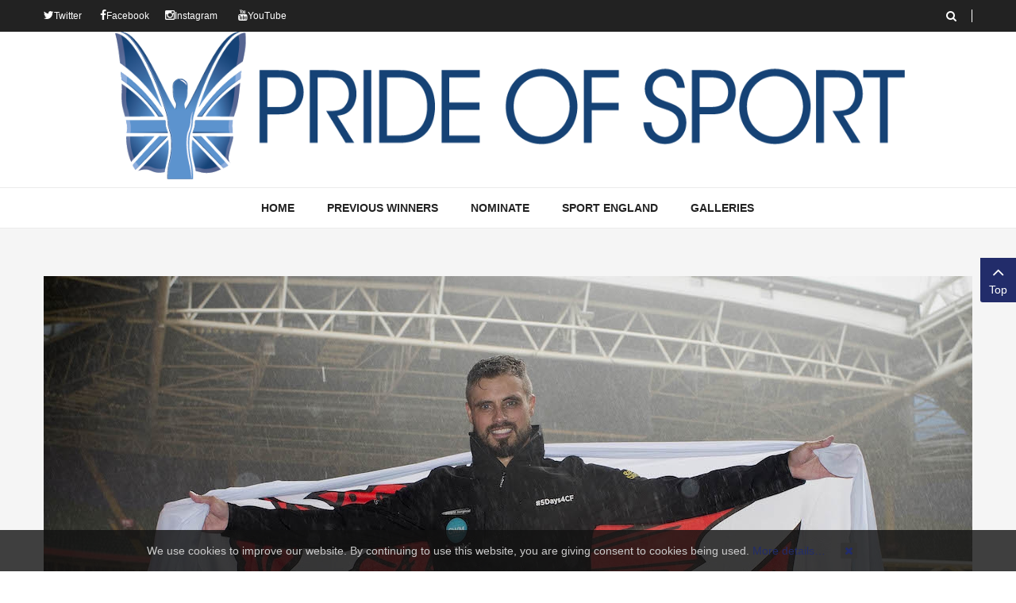

--- FILE ---
content_type: text/html; charset=UTF-8
request_url: https://prideofsportawards.co.uk/component/k2/josh-llewellyn-jones
body_size: 38878
content:
    


<!DOCTYPE html>
<html  lang="en-gb">
<head>
	<base href="https://prideofsportawards.co.uk/component/k2/josh-llewellyn-jones" />
	<meta http-equiv="content-type" content="text/html; charset=utf-8" />
	<meta name="keywords" content="2019" />
	<meta name="title" content="JOSH LLEWELLYN-JONES" />
	<meta name="description" content="Has raised £750,000 for cystic fibrosis charities and is now inspiring children with the condition to take up exercise Born with cystic fibrosis, a li..." />
	<meta name="generator" content="Pride of Sport Awards" />
	<title>JOSH LLEWELLYN-JONES - Pride of Sport Awards</title>
	<link href="/templates/pride_of_britain/favicon.ico" rel="shortcut icon" type="image/vnd.microsoft.icon" />
	<link href="https://cdnjs.cloudflare.com/ajax/libs/magnific-popup.js/1.1.0/magnific-popup.min.css" rel="stylesheet" type="text/css" />
	<link href="https://cdnjs.cloudflare.com/ajax/libs/simple-line-icons/2.4.1/css/simple-line-icons.min.css" rel="stylesheet" type="text/css" />
	<link href="/components/com_k2/css/k2.css?v=2.8.0" rel="stylesheet" type="text/css" />
	<link href="https://prideofsportawards.co.uk/plugins/system/ytshortcodes/shortcodes/social_share/css/social_share.css" rel="stylesheet" />
	<link href="/templates/pride_of_britain/asset/bootstrap/css/bootstrap.min.css" rel="stylesheet" type="text/css" />
	<link href="/templates/pride_of_britain/css/system/sticky.css" rel="stylesheet" type="text/css" />
	<link href="/templates/pride_of_britain/css/template-serenity.css" rel="stylesheet" type="text/css" />
	<link href="/templates/pride_of_britain/css/system/pattern.css" rel="stylesheet" type="text/css" />
	<link href="/templates/pride_of_britain/css/your_css.css" rel="stylesheet" type="text/css" />
	<link href="/templates/pride_of_britain/asset/fonts/awesome/css/font-awesome.min.css" rel="stylesheet" type="text/css" />
	<link href="/templates/pride_of_britain/css/responsive.css" rel="stylesheet" type="text/css" />
	<link href="/plugins/system/ytshortcodes/assets/css/shortcodes.css" rel="stylesheet" type="text/css" />
	<style type="text/css">

						/* K2 - Magnific Popup Overrides */
						.mfp-iframe-holder {padding:10px;}
						.mfp-iframe-holder .mfp-content {max-width:100%;width:100%;height:100%;}
						.mfp-iframe-scaler iframe {background:#fff;padding:10px;box-sizing:border-box;box-shadow:none;}
					.container{width:1200px}font-family: Century Gothic,CenturyGothic,AppleGothic,sans-serif;{font-family:'Verdana', Arial, Helvetica, sans-serif}h1,h2,h3,h4,h5,h6,.headingsFont{font-family:'Verdana', Arial, Helvetica, sans-serif}.logo-text{font-family:'Verdana', Arial, Helvetica, sans-serif}.fb-like-box {background:#FFFFFF;} div.phm {height:100px!important}#ytico_696d056663e421301444811768752486.yt-icon i{ font-size:14px;line-height:14px;background:;color:;-webkit-border-radius:;border-radius:;border: 0px solid #444444; padding:; }#ytico_696d056663e678695703871768752486.yt-icon i{ font-size:14px;line-height:14px;background:;color:;-webkit-border-radius:;border-radius:;border: 0px solid #444444; padding:; }#ytico_696d056663e7b21023767011768752486.yt-icon i{ font-size:14px;line-height:14px;background:;color:;-webkit-border-radius:;border-radius:;border: 0px solid #444444; padding:; }#ytico_696d056663e8d7691907401768752486.yt-icon i{ font-size:14px;line-height:14px;background:;color:;-webkit-border-radius:;border-radius:;border: 0px solid #444444; padding:; }
	</style>
	<script src="https://cdnjs.cloudflare.com/ajax/libs/magnific-popup.js/1.1.0/jquery.magnific-popup.min.js" type="text/javascript"></script>
	<script src="/media/k2/assets/js/k2.frontend.js?v=2.8.0&amp;sitepath=/" type="text/javascript"></script>
	<script src="https://prideofsportawards.co.uk/plugins/system/ytshortcodes/shortcodes/social_share/js/social_share.js" type="text/javascript"></script>
	<script src="/media/jui/js/jquery.min.js?e84eea21ef141309161f1c5c61ce40c1" type="text/javascript"></script>
	<script src="/media/jui/js/jquery-noconflict.js?e84eea21ef141309161f1c5c61ce40c1" type="text/javascript"></script>
	<script src="/media/jui/js/jquery-migrate.min.js?e84eea21ef141309161f1c5c61ce40c1" type="text/javascript"></script>
	<script src="https://prideofsportawards.co.uk/templates/pride_of_britain/asset/bootstrap/js/bootstrap.js" type="text/javascript"></script>
	<script src="https://prideofsportawards.co.uk/templates/pride_of_britain/js/keepmenu.js" type="text/javascript"></script>
	<script src="https://prideofsportawards.co.uk/templates/pride_of_britain/js/jquery.prettyPhoto.js" type="text/javascript"></script>
	<script src="https://prideofsportawards.co.uk/templates/pride_of_britain/js/ytsticky.js" type="text/javascript"></script>
	<script src="https://prideofsportawards.co.uk/templates/pride_of_britain/js/yt-script.js" type="text/javascript"></script>
	<script src="https://prideofsportawards.co.uk/templates/pride_of_britain/js/slideout.min.js" type="text/javascript"></script>
	<script src="https://prideofsportawards.co.uk/templates/pride_of_britain//js/jquery.plugin.js" type="text/javascript"></script>
	<script src="https://prideofsportawards.co.uk/templates/pride_of_britain/menusys/class/mega/assets/jquery.megamenu.js" type="text/javascript"></script>
	<script src="https://prideofsportawards.co.uk/templates/pride_of_britain/menusys/class/common/js/jquery.easing.1.3.js" type="text/javascript"></script>
	<script src="https://prideofsportawards.co.uk/plugins/system/ytshortcodes/assets/js/prettify.js" type="text/javascript"></script>
	<script src="https://prideofsportawards.co.uk/plugins/system/ytshortcodes/assets/js/shortcodes.js" type="text/javascript"></script>
	<script type="text/javascript">var TMPL_NAME = "pride_of_britain";var TMPL_COOKIE = ["bgimage","themecolor","templateLayout","menustyle","activeNotice","typelayout"];</script>
	<meta name="twitter:widgets:csp" content="on">


    <meta name="HandheldFriendly" content="true"/>
	<meta name="format-detection" content="telephone=no">
	<meta name="apple-mobile-web-app-capable" content="YES" />
    <meta http-equiv="content-type" content="text/html; charset=utf-8" />
	
	<!-- META FOR IOS & HANDHELD -->
			<meta name="viewport" content="width=device-width, initial-scale=1.0, user-scalable=yes"/>
		
	
<meta name="HandheldFriendly" content="true"/>
<meta name="apple-mobile-web-app-capable" content="YES"/>
<link rel="apple-touch-icon" href="/images/apple_icons_57x57.png">
<link rel="apple-touch-icon" sizes="72x72" href="/images/apple_icons_72x72.png">
<link rel="apple-touch-icon" sizes="114x114" href="/images/apple_icons_114x114.png">
<meta name="author" content="Pride of Britain">
<!-- //META FOR IOS & HANDHELD -->


<!--Open Graph Tags
<meta property="og:title" content="The Pride of Britain Awards" />
<meta property="og:type" content="website" />
<meta property="og:url" content="http://www.prideofbritain.com" />
<meta property="og:image" content="http://www.prideofbritain.com/images/share.jpg" />
<meta property="og:description" content="The Daily Mirror’s Pride of Britain Awards, in partnership with TSB, celebrate the achievements of truly remarkable people who make our world a better place." />


 Schema.org markup for Google+ 
<meta itemprop="name" content="The Pride of Britain Awards">
<meta itemprop="description" content="The Daily Mirror’s Pride of Britain Awards, in partnership with TSB, celebrate the achievements of truly remarkable people who make our world a better place.">
<meta itemprop="image" content="http://www.prideofbritain.com/images/share.jpg">


<meta name="twitter:card" content="summary_large_image">
<meta name="twitter:site" content=“@prideofbritain”>
<meta name="twitter:title" content="The Pride of Britain Awards">
<meta name="twitter:description" content="The Daily Mirror’s Pride of Britain Awards, in partnership with TSB, celebrate the achievements of truly remarkable people who make our world a better place.">
<meta name="twitter:creator" content=“@prideofbritain”>

<meta name="twitter:image:src" content="http://www.prideofbritain.com/images/share.jpg"> -->

	
	<!-- LINK FOR FAVICON -->
			<link rel="icon" type="image/x-icon" href="/images/fav.jpg" />
    	
    
	<!-- Google Analytics -->
	<script>
	(function(i,s,o,g,r,a,m){i['GoogleAnalyticsObject']=r;i[r]=i[r]||function(){
	(i[r].q=i[r].q||[]).push(arguments)},i[r].l=1*new Date();a=s.createElement(o),
	m=s.getElementsByTagName(o)[0];a.async=1;a.src=g;m.parentNode.insertBefore(a,m)
	})(window,document,'script','//www.google-analytics.com/analytics.js','ga');

	ga('create', 'UA-66709147-1', 'auto');
	ga('send', 'pageview');

	</script>
	<!-- End Google Analytics -->
	
	<!--For param enableGoogleAnalytics-->
	<script type="text/javascript">
        var _gaq = _gaq || [];
        _gaq.push(["_setAccount", "UA-66709147-1"]);
        _gaq.push(["_trackPageview"]);
        (function() {
        var ga = document.createElement("script"); ga.type = "text/javascript"; ga.async = true;
        ga.src = ("https:" == document.location.protocol ? "https://ssl" : "http://www") + ".google-analytics.com/ga.js";
        var s = document.getElementsByTagName("script")[0]; s.parentNode.insertBefore(ga, s);
        })();
    </script>
	
	
<style>
                div#cookieMessageContainer {
                    position:fixed;
                    z-index:9999;
                    top:0px;
					right:0px;
                    margin:0px auto;
					
                }
                table, tr, td {border:0px !important}
				#cookieMessageContainer table,#cookieMessageContainer td{margin:0;padding:0;vertical-align:middle}
                #cookieMessageAgreementForm {margin-left:10px;}
                #cookieMessageInformationIcon {margin-right:10px;height:29px;}
                #info_icon {vertical-align:middle;margin-top:5px;}
                #buttonbarContainer {height:29px;margin-bottom:-10px;}
                #cookietable {border:none;cellpadding:0px;}
                #cookietable td {border:none;}
                #outer table, #outer tr, #outer td {border:none;}
                #outer{padding:2px;}
				
				
            </style></head>
<body id="bd" class="home-default res layout-wide " >
	
	<div id="yt_wrapper" >
				<section id="yt_spotlight1" class="block">						<div class="container">
							<div class="row">
									<div id="top1"  class="col-sm-6 hidden-xs" >
			    	
	<div class="module  " >
	    	    <div class="modcontent clearfix">
			
<div class="social-top"><a class="" href="https://twitter.com/PrideOfSport" target="_blank" rel="noopener noreferrer"><span id="ytico_696d056663e421301444811768752486" class="yt-icon"><i class="fa fa-twitter"></i></span>Twitter</a> <a class="" href="https://www.facebook.com/prideofsport" target="_blank" rel="noopener noreferrer"><span id="ytico_696d056663e678695703871768752486" class="yt-icon"><i class="fa fa-facebook"></i></span>Facebook</a><a class="" href="https://www.instagram.com/prideofsport/" target="_blank" rel="noopener noreferrer"><span id="ytico_696d056663e7b21023767011768752486" class="yt-icon"><i class="fa fa-instagram"></i></span>Instagram</a>  <a class="" href="https://youtube.com/channel/UCpzsuSvF1Wb2rnuPcBSS3OA" target="_blank" rel="noopener noreferrer"><span id="ytico_696d056663e8d7691907401768752486" class="yt-icon"><i class="fa fa-youtube"></i></span>YouTube</a>  </div>
	    </div>
	</div>
    
		</div>
				<div id="top2"  class="col-sm-6" >
			    	
	<div class="module search-top " >
	    	    <div class="modcontent clearfix">
			<div class="SearchBlock-toggle-wrapper">
	<a href="#" class="dropdown-toggle"><i class="fa fa-search"></i></a>
	<div id="k2ModuleBox291" class="dropdown-toggle-content k2SearchBlock search-top k2LiveSearchBlock">
		
		<form action="/component/k2/search" method="get" autocomplete="off" class="k2SearchBlockForm">

			<input type="text" value="Search..." name="searchword" maxlength="" size=""  class="inputbox" onblur="if(this.value=='') this.value='Search...';" onfocus="if(this.value=='Search...') this.value='';" />
																	<button class="button" onclick="this.form.searchword.focus();" >
					<i class="fa fa-search "></i>					</button>
							
			<input type="hidden" name="categories" value="" />
									<input type="hidden" name="format" value="html" />
			<input type="hidden" name="t" value="" />
			<input type="hidden" name="tpl" value="search" />
					</form>

				<div class="k2LiveSearchResults"></div>
			</div>
</div>
<script type="text/javascript">
jQuery(document).ready(function($){
    //$('.SearchBlock-toggle-wrapper .dropdown-toggle-content').slideToggle("hidden");
	$(".SearchBlock-toggle-wrapper .dropdown-toggle").on('click', function() {
		$('.SearchBlock-toggle-wrapper .dropdown-toggle-content').slideToggle("show");
		$('.SearchBlock-toggle-wrapper .dropdown-toggle .fa-search ').toggleClass("fa-close");
		
	});
});
</script>
	    </div>
	</div>
    
		</div>
									</div>
						</div>
						
                    </section>			<header id="yt_header" class="block">						<div class="container">
							<div class="row">
									<div id="yt_logo" class="col-sm-12"  >
						
			<a class="logo" href="/index.php" title="Pride of Sport Awards ">
				<img data-placeholder="no" src="https://prideofsportawards.co.uk/images/PoSport_logo_extra_landscape.png" alt="Pride of Sport Awards" style="width:1000px;height:196px;"  />
			</a>
           
                </div>
									</div>
						</div>
						
                    </header>			<section id="yt_menu" class="block">						<div class="container">
							<div class="row">
									<div id="yt_mainmenu" class="col-md-12"  >
			<div class="mainmenu-wrapper hidden-sm hidden-xs"><ul id="meganavigator" class=" clearfix navi hidden-sm hidden-xs "><li class="level1 first ">
	<a title="Home" class="level1 first  item-link" href="https://prideofsportawards.co.uk/"><span class="menu-title">Home</span></a>	
	</li>

<li class="level1 havechild ">
	<div title="Previous Winners" class="level1 havechild  item-link separator"><span class="menu-title">Previous Winners</span><i class="fa fa-angle-down"></i></div>	
			<!-- open mega-content div -->
		<div class="level2 menu mega-content" >
			<div class="mega-content-inner clearfix" style="width:400px">
			
				
									<div class="mega-col first more" style="width:33%;">
						<ul class="subnavi level2"><li class="level2 first ">
	<a title="2019" class="level2 first  item-link" href="/previous-winners/2019"><span class="menu-title">2019</span></a>	
	</li>

<li class="level2 last ">
	<a title="2018" class="level2 last  item-link" href="/previous-winners/2018"><span class="menu-title">2018</span></a>	
	</li>

</ul>					</div>
									<div class="mega-col more" style="width:33%;">
						<ul class="subnavi level2"><li class="level2 first ">
	<a title="2017" class="level2 first  item-link" href="/previous-winners/2017"><span class="menu-title">2017</span></a>	
	</li>

<li class="level2 last ">
	<a title="2016" class="level2 last  item-link" href="/previous-winners/2016"><span class="menu-title">2016</span></a>	
	</li>

</ul>					</div>
									<div class="mega-col last more" style="width:33%;">
						<ul class="subnavi level2"><li class="level2 first ">
	<a title="2015" class="level2 first  item-link" href="/previous-winners/2015"><span class="menu-title">2015</span></a>	
	</li>

<li class="level2 last ">
	<a title="2014" class="level2 last  item-link" href="/previous-winners/2014"><span class="menu-title">2014</span></a>	
	</li>

</ul>					</div>
							
		</div>
	</div>
		</li>

<li class="level1 ">
	<a title="Nominate" class="level1  item-link" href="/nominate"><span class="menu-title">Nominate</span></a>	
	</li>

<li class="level1 ">
	<a title="Sport England" class="level1  item-link" href="/sport-england"><span class="menu-title">Sport England</span></a>	
	</li>

<li class="level1 last havechild ">
	<a title="Galleries" class="level1 last havechild  item-link" href="#"><span class="menu-title">Galleries</span><i class="fa fa-angle-down"></i></a>	
			<!-- open mega-content div -->
		<div class="level2 menu mega-content" >
			<div class="mega-content-inner clearfix" >
			
				
									<div class="mega-col first one" >
						<ul class="subnavi level2"><li class="level2 first ">
	<a title="2017" class="level2 first  item-link" href="/galleries/2017-gallery"><span class="menu-title">2017</span></a>	
	</li>

<li class="level2 ">
	<a title="2016" class="level2  item-link" href="/galleries/2016-gallery"><span class="menu-title">2016</span></a>	
	</li>

<li class="level2 ">
	<a title="2015" class="level2  item-link" href="/galleries/2015-gallery"><span class="menu-title">2015</span></a>	
	</li>

<li class="level2 last ">
	<a title="2014" class="level2 last  item-link" href="/galleries/2014-gallery"><span class="menu-title">2014</span></a>	
	</li>

</ul>					</div>
							
		</div>
	</div>
		</li>

</ul></div><button class='btn-hamburger js-slideout-toggle hidden-lg hidden-md' type='button'>
				<i class='fa fa-bars'></i> Menu
		</button>	<script type="text/javascript">
				jQuery(function($){
            $('#meganavigator').megamenu({ 
            	'wrap':'#yt_menuwrap .container',
            	'easing': 'easeInOutCirc',
				'mm_timeout': '250',
				'justify':'left'
            });
	    });
		
	</script>
	        </div>
									</div>
						</div>
						
                    </section>			<section id="content" class="  no-left  no-right block com_k2">						
						<div  class="container">
							<div  class="row">
								<aside id="content_left" class="col-md-4 col-sm-12 hidden"></aside> <div id="content_main" class="col-md-12 col-sm-12">			<div id="system-message-container">
	</div>

                 <div id="yt_component">
             <!-- Start K2 Item Layout -->
<span id="startOfPageId932"></span>

<div id="k2Container" class="itemView">

	<!-- Plugins: BeforeDisplay -->
	
	<!-- K2 Plugins: K2BeforeDisplay -->
			  	  <!-- Item Image -->
	  <div class="itemImageBlock">
		  
		  <span class="itemImage">
				<a class="" data-rel="prettyPhoto" rel="{handler: 'image'}"  href="/media/k2/items/cache/b018fd5ec8f1b90a1c8015900c2c2630_XL.jpg" title="Click to preview image">
				<img src="/media/k2/items/cache/b018fd5ec8f1b90a1c8015900c2c2630_XL.jpg" alt="JOSH LLEWELLYN-JONES" />				</a>
			</span>

		  
		  
		  <div class="clr"></div>
	  </div>
	  
  <div class="itemBody">
		<div class="itemHeader">

						
						<!-- Item category -->
			<div class="itemCategory">
				<!--<span>Published in</span>-->
				<a href="/component/k2/content/sporting-fundraiser">Sporting Fundraiser</a>
			</div>
						
		  		  <!-- Item title -->
			<h2 class="itemTitle">
				
			JOSH LLEWELLYN-JONES
			
		  </h2>
		  			<ul class="itemHeaderFooter inline">
								
							</ul>
	  </div>

	  <!-- Plugins: AfterDisplayTitle -->
	  
	  <!-- K2 Plugins: K2AfterDisplayTitle -->
	  		
			  <div class="itemToolbar">
			<ul>
				
								<!-- Print Button -->
				<li>
					<a class="itemPrintLink" rel="nofollow" href="/component/k2/josh-llewellyn-jones?tmpl=component&amp;print=1" onclick="window.open(this.href,'printWindow','width=900,height=600,location=no,menubar=no,resizable=yes,scrollbars=yes'); return false;">
						<span>Print</span>
					</a>
				</li>
				
								<!-- Email Button -->
				<li>
					<a class="itemEmailLink" rel="nofollow" href="/component/mailto/?tmpl=component&amp;template=pride_of_britain&amp;link=2588baf03c6a358983cb687b1b9f6a269c0c1a5b" onclick="window.open(this.href,'emailWindow','width=400,height=350,location=no,menubar=no,resizable=no,scrollbars=no'); return false;">
						<span>Email</span>
					</a>
				</li>
				
				
				
				
			</ul>
			<div class="clr"></div>
	  </div>
		
		
	  <!-- Plugins: BeforeDisplayContent -->
	  
	  <!-- K2 Plugins: K2BeforeDisplayContent -->
	  
	  

	  	  	  <!-- Item introtext -->
	  <div class="itemIntroText">
	  	<p>Has raised £750,000 for cystic fibrosis charities and is now inspiring children with the condition to take up exercise</p>
	  </div>
	  	  	  <!-- Item fulltext -->
	  <div class="itemFullText">
	  	
<p>Born with cystic fibrosis, a life-limiting condition that affects the lungs and other major organs, doctors initially gave Josh a 10% chance of surviving his first night due to complications. Then they said he would be unlikely to live past the age of 30.</p>
<p>But when he was two, his parents took him to America to see Dr Bob Kramer, who advised him to “run his legs off” in a bid to stay fit and healthy.</p>
<p>And this inspired Josh to do as much sport as possible, as he says, “how hard I train directly impacts how long I’m going to live.”.</p>
<p>At school, Josh stayed active and was part of the football, rugby and cross country teams.</p>
<p>And at the age of 17, he climbed Mount Kilimanjaro and had a boxing match with former European heavyweight champion Scott Welch at the 5,895-metre summit, raising £125,000 for CF charities.</p>
<p>But when he was 21, Josh was rushed to hospital with stomach pains and was told he had a lower chance of survival than he had been given at birth.</p>
<p>He prepared for the worst and said his goodbyes to his family, but survived after a seven-hour operation which untwisted his intestines.</p>
<p>When Josh defied the odds by turning 30, he celebrated by becoming the fifth person in the world to complete the World’s Fittest Man challenge. Then, in 2018 he went on to break a world record by lifting one million kilos in less than 24 hours, over double the previous record.</p>
<p>He has also taken on other ultra-endurance challenges, and in October this year he completed his latest - swimming the English Channel, cycling 200 miles to Twickenham and then running 160 miles home to Cardiff all in five days with no rest.</p>
<p>On top of this, Josh has raised more than £800,000 for CF awareness and has now set up his own charity, CF Warriors, to encourage children living with the condition to get into sport and exercise to increase their life expectancy.</p>
<p>The foundation has also provided a support system for children all over the world, who are isolated from meeting others with CF due to risk of cross-infection.</p>
<p>Josh is also an ambassador for Rays of Sunshine, a charity that brightens the lives of seriously ill children by granting their wishes.</p>
<p>Now 32, Josh says: “The reason I do these challenges is to raise awareness about CF. It’s to show kids who have it to pursue exercise and not give up on their dreams.</p>
<p>“It’s not just for those kids though, it can be motivation for anyone as exercise is so good for the body and for mental strength.”</p>
<p><span style="font-size: 12.16px;"><div class="share-container clearfix  "><ul class="rrssb-buttons clearfix" style="width:">
            <li class="rrssb-facebook ">
                <a href="https://www.facebook.com/sharer/sharer.php?u=https://prideofsportawards.co.uk/component/k2/josh-llewellyn-jones" class="popup">
                    <span class="rrssb-icon">
                        <svg version="1.1" id="Layer_696d056656a6016436789281768752486_0" xmlns="http://www.w3.org/2000/svg" xmlns:xlink="http://www.w3.org/1999/xlink" x="0px" y="0px" width="28px" height="28px" viewBox="0 0 28 28" enable-background="new 0 0 28 28" xml:space="preserve">
                            <path d="M27.825,4.783c0-2.427-2.182-4.608-4.608-4.608H4.783c-2.422,0-4.608,2.182-4.608,4.608v18.434
                                c0,2.427,2.181,4.608,4.608,4.608H14V17.379h-3.379v-4.608H14v-1.795c0-3.089,2.335-5.885,5.192-5.885h3.718v4.608h-3.726
                                c-0.408,0-0.884,0.492-0.884,1.236v1.836h4.609v4.608h-4.609v10.446h4.916c2.422,0,4.608-2.188,4.608-4.608V4.783z"/>
                        </svg>
                    </span>
                    <span class="rrssb-text">Facebook</span>
                </a>
            </li>
            <li class="rrssb-twitter">
                <a href="https://twitter.com/intent/tweet?text=Pride+of+Sport+Awards+%7C+Pride+of+Sport+Awards-https://prideofsportawards.co.uk/component/k2/josh-llewellyn-jones" class="popup">
                    <span class="rrssb-icon">
                        <svg version="1.1" id="Layer_696d056656a6016436789281768752486_2" xmlns="http://www.w3.org/2000/svg" xmlns:xlink="http://www.w3.org/1999/xlink" x="0px" y="0px"
                            width="28px" height="28px" viewBox="0 0 28 28" enable-background="new 0 0 28 28" xml:space="preserve">
                            <path d="M24.253,8.756C24.689,17.08,18.297,24.182,9.97,24.62c-3.122,0.162-6.219-0.646-8.861-2.32
                            c2.703,0.179,5.376-0.648,7.508-2.321c-2.072-0.247-3.818-1.661-4.489-3.638c0.801,0.128,1.62,0.076,2.399-0.155
                            C4.045,15.72,2.215,13.6,2.115,11.077c0.688,0.275,1.426,0.407,2.168,0.386c-2.135-1.65-2.729-4.621-1.394-6.965
                            C5.575,7.816,9.54,9.84,13.803,10.071c-0.842-2.739,0.694-5.64,3.434-6.482c2.018-0.623,4.212,0.044,5.546,1.683
                            c1.186-0.213,2.318-0.662,3.329-1.317c-0.385,1.256-1.247,2.312-2.399,2.942c1.048-0.106,2.069-0.394,3.019-0.851
                            C26.275,7.229,25.39,8.196,24.253,8.756z"/>
                        </svg>
                    </span>
                    <span class="rrssb-text">Twitter</span>
                </a>
            </li></ul></div></span></p>	  </div>
	  	  
		<div class="clr"></div>

	  		
		
	  <!-- Plugins: AfterDisplayContent -->
	  
	  <!-- K2 Plugins: K2AfterDisplayContent -->
	  
	  <div class="clr"></div>
	    </div>

    <div class="itemLinks">
	  	  <!-- Item tags -->
	  <div class="itemTagsBlock">
		  <span>Tagged under</span>
		  <ul class="itemTags">
		    		    <li><a href="/previous-winners/2019">2019</a></li>
		    		  </ul>
		  <div class="clr"></div>
	  </div>
	  
	  
		<div class="clr"></div>
  </div>
      
  
	
  
	<div class="clr"></div>

  
  
  <!-- Plugins: AfterDisplay -->
  
  <!-- K2 Plugins: K2AfterDisplay -->
  
  
 
		<!--<div class="itemBackToTop">
		<a class="k2Anchor" href="/component/k2/josh-llewellyn-jones#startOfPageId932">
			back to top		</a>
	
	</div>-->
	
	<div class="clr"></div>
</div>
<!-- End K2 Item Layout -->

<!-- JoomlaWorks "K2" (v2.8.0) | Learn more about K2 at http://getk2.org -->
        </div>
		 </div> <aside id="content_right" class="col-md-4 col-sm-12 hidden"></aside> 							</div >
						</div >
						
                    </section>					<section id="yt_bottom" class="block">						<div class="container">
							<div class="row">
									<div id="bottom1"  class="col-md-3" >
			    	
	<div class="module   " >
	    		    <h3 class="modtitle"><span class="styletitle">About us</span></h3>
	    	    <div class="modcontent clearfix">
			
<p><img src="/images/POS-2018---Ben-with-trophy-2.jpg" alt="" /></p>
<p>Pride of Sport is celebrating and recognising the unsung heroes of grassroots sport.</p>
<p style="text-align: right;"><a href="/about-us" rel="alternate">Read more...</a></p>
<p> </p>
	    </div>
	</div>
    
		</div>
				<div id="bottom2"  class="col-md-3" >
			    	
	<div class="module   " >
	    		    <h3 class="modtitle"><span class="styletitle">Contact Us</span></h3>
	    	    <div class="modcontent clearfix">
			
<p>Pride of Sport Awards<br />One Canada Square<br />London<br />E14 5AP </p>
<p><span id="cloak5015a202b9d2f530a43c95c918ca2a17">This email address is being protected from spambots. You need JavaScript enabled to view it.</span><script type='text/javascript'>
				document.getElementById('cloak5015a202b9d2f530a43c95c918ca2a17').innerHTML = '';
				var prefix = '&#109;a' + 'i&#108;' + '&#116;o';
				var path = 'hr' + 'ef' + '=';
				var addy5015a202b9d2f530a43c95c918ca2a17 = '&#105;nf&#111;' + '&#64;';
				addy5015a202b9d2f530a43c95c918ca2a17 = addy5015a202b9d2f530a43c95c918ca2a17 + 'pr&#105;d&#101;&#111;fsp&#111;rt&#97;w&#97;rds' + '&#46;' + 'c&#111;' + '&#46;' + '&#117;k';
				var addy_text5015a202b9d2f530a43c95c918ca2a17 = '&#105;nf&#111;' + '&#64;' + 'pr&#105;d&#101;&#111;fsp&#111;rt&#97;w&#97;rds' + '&#46;' + 'c&#111;' + '&#46;' + '&#117;k';document.getElementById('cloak5015a202b9d2f530a43c95c918ca2a17').innerHTML += '<a ' + path + '\'' + prefix + ':' + addy5015a202b9d2f530a43c95c918ca2a17 + '\' rel="alternate">'+addy_text5015a202b9d2f530a43c95c918ca2a17+'<\/a>';
		</script></p>
<p> </p>
<p> </p>
	    </div>
	</div>
    
		</div>
				<div id="bottom3"  class="col-md-3" >
			    	
	<div class="module  " >
	    		    <h3 class="modtitle"><span class="styletitle">Follow us @PrideOfSport</span></h3>
	    	    <div class="modcontent clearfix">
			
<div  class="bt-twitter" >
            <a class="twitter-timeline" data-dnt="true" data-tweet-limit="1" height="200px" data-theme="light" data-chrome="noheader transparent"  href="https://twitter.com/PrideofSport" data-widget-id="624254466875879424">Tweets by @PrideofSport</a>
            <script>!function(d,s,id){var js,fjs=d.getElementsByTagName(s)[0],p=/^http:/.test(d.location)?'http':'https';if(!d.getElementById(id)){js=d.createElement(s);js.id=id;js.src=p+"://platform.twitter.com/widgets.js";fjs.parentNode.insertBefore(js,fjs);}}(document,"script","twitter-wjs");</script>
          
          </div>
	    </div>
	</div>
    
		</div>
				<div id="bottom4"  class="col-md-3" >
			    	
	<div class="module  " >
	    		    <h3 class="modtitle"><span class="styletitle">Like us on Facebook</span></h3>
	    	    <div class="modcontent clearfix">
			<div id="fb-root"></div>
<script>(function(d, s, id) {
  var js, fjs = d.getElementsByTagName(s)[0];
  if (d.getElementById(id)) return;
  js = d.createElement(s); js.id = id;
  js.src = "//connect.facebook.net/en_US/sdk.js#xfbml=1&version=v2.0";
  fjs.parentNode.insertBefore(js, fjs);
}(document, 'script', 'facebook-jssdk'));</script>

<div class="fb-like-box" data-href="https://www.facebook.com/prideofsport/" data-width="280" data-height="300" data-colorscheme="light" data-show-faces="false" data-header="false" data-force-wall="false" data-stream="true" data-show-border="false" ></div>
           
<script type="text/javascript">
  var el = document.getElementById('jExt482');
  if(el) {el.style.display += el.style.display = 'none';}
</script>
	    </div>
	</div>
    
		</div>
									</div>
						</div>
						
                    </section>			<footer id="yt_footer" class="block">						<div class="container">
							<div class="row">
									<div id="footer"  class="col-sm-12" >
			    	
	<div class="module  custom-logofooter " >
	    	    <div class="modcontent clearfix">
			
<p><img src="/images/logo2.png" alt="" width="75" height="64" /></p>
	    </div>
	</div>
    
		</div>
									</div>
						</div>
						
                    </footer>			<section id="copyright" class="block">						<div class="container">
							<div class="row">
									<div id="yt_copyright" class="col-sm-12"  >
					
       
		
	
				<div style="display: flex;justify-content: space-between;">
			<div class="copyright">
				Copyright © 2026 Pride of Sport Awards 			</div>
			<div style="display:flex; justify-content:end; gap:16px;">
            <a href="https://www.prideofsportawards.co.uk/privacy-policy" style="display:block; color:white;">Privacy Policy</a><a href="https://www.prideofsportawards.co.uk/cookie-policy" style="display:block; color:white;">Cookie Policy</a>
            </div>
			</div>
				
		
                </div>
									</div>
						</div>
						
                    </section>				</div>

	
		<div id="menu" >
				<ul class="nav resmenu">
				    <li><a title="Home" href='/'>Home</a>        </li>
        <li class="haveChild level1"><a title="Previous Winners" href="#1">Previous Winners</a>							<span class="menuress-toggle"></span>
            				<div class="res-wrapnav">
				<ul class="nav">
			    <li><a title="2019" href='/previous-winners/2019'>2019</a>        </li>
        <li><a title="2018" href='/previous-winners/2018'>2018</a>        </li>
        <li><a title="2017" href='/previous-winners/2017'>2017</a>        </li>
        <li><a title="2016" href='/previous-winners/2016'>2016</a>        </li>
        <li><a title="2015" href='/previous-winners/2015'>2015</a>        </li>
        <li><a title="2014" href='/previous-winners/2014'>2014</a>        </li>
    				</ul>
				</div>
			</li>
            <li><a title="Nominate" href='/nominate'>Nominate</a>        </li>
        <li><a title="Sport England" href='/sport-england'>Sport England</a>        </li>
        <li class="haveChild level1"><a title="Galleries" href='#'>Galleries</a>							<span class="menuress-toggle"></span>
            				<div class="res-wrapnav">
				<ul class="nav">
			    <li><a title="2017" href='/galleries/2017-gallery'>2017</a>        </li>
        <li><a title="2016" href='/galleries/2016-gallery'>2016</a>        </li>
        <li><a title="2015" href='/galleries/2015-gallery'>2015</a>        </li>
        <li><a title="2014" href='/galleries/2014-gallery'>2014</a>        </li>
    				</ul>
				</div>
			</li>
        				</ul>
			
			
		</div>
	
	    <div id="yt_sticky_bottom" class="yt-slideBar hidden-sm hidden-xs">
        <div class="yt-notice container">
			
        </div>
    </div>
    	
    		<div id="yt_sticky_right" class="yt-slidePanel hidden-sm hidden-xs" >
			<div class="yt-sticky">
				
			</div>
		</div>
		
        
	<script type="text/javascript">
		jQuery(document).ready(function($){
			var events = 'click';
			
						
			
					});
	</script>






<script type="text/javascript">
	jQuery(document).ready(function($){
		
		typelayout = 'wide';
		switch(typelayout) {
			case "wide":
				bodybgimage = 'pattern8';
			case "boxed":
				bodybgimage = 'pattern8';
				break;
			case "framed":
				 bodybgimage = 'pattern8';
				break;
			case "rounded":
				bodybgimage = 'pattern8';
				break;
		}
	});
</script>

	
	<a id="yt-totop" class="backtotop hidden-xs" href="#"><i class="fa fa-angle-up"></i> Top </a>
    <script type="text/javascript">
		jQuery('.backtotop').click(function () {
			jQuery('body,html').animate({
					scrollTop:0
				}, 1200);
			return false;
		});
		
    </script>



<script type="text/javascript">
var direction = '0';
if(direction == 1) {
	var slideout = new Slideout({
	  'panel': document.getElementById('yt_wrapper'),
	  'menu': document.getElementById('menu') ,
	  'padding' : -256
	});
}else {
	var slideout = new Slideout({
	  'panel': document.getElementById('yt_wrapper'),
	  'menu': document.getElementById('menu') ,
	  'padding' : 256
	});
	}
 
layoutsidebar = 'default';


if(layoutsidebar == 'sidebar' && direction == 1  ) {
	var slideoutsidebar = new Slideout({
		'panel': document.getElementById('page-content-wrapper'),
		'menu': document.getElementById('sidebar-wrapper') ,
		'padding' : -270
	});	
}
else if(layoutsidebar == 'sidebar') {
		var slideoutsidebar = new Slideout({
			'panel': document.getElementById('page-content-wrapper'),
			'menu': document.getElementById('sidebar-wrapper') ,
			'padding' : 270
		});
	}
window.onload = function(event) {
	var bd = jQuery('<div class="modal-backdrop fade in"></div>'); 
	jQuery('body').on('touchstart click','.modal-backdrop', function(e){
		e.stopPropagation(); e.preventDefault();
		jQuery(this).closest('.modal-backdrop').remove();
		slideout.close();
		slideoutsidebar.close();
	});
	
	jQuery('.js-slideout-toggle').on('click', function() {
		slideout.toggle();
		bd.appendTo(document.body);
	});
};

</script>

<script type="text/javascript">
 jQuery(document).ready(function($){
  typelayout = 'wide';
  switch(typelayout) {
   case "wide":
    bodybgimage = 'pattern8';
   case "boxed":
    bodybgimage = 'pattern8';
    break;
   case "framed":
     bodybgimage = 'pattern8';
    break;
   case "rounded":
    bodybgimage = 'pattern8';
    break;
  }
  if(bodybgimage) $('#bd').addClass(bodybgimage);
 });
 </script>




<div id="outer" style="width:100%"><div id="cookieMessageContainer" style="width:100%;"><div id="cookieMessageText" style="padding:15px;"><span >We use cookies to improve our website. By continuing to use this website, you are giving consent to cookies being used.   <a id="cookieMessageDetailsLink" title="View our privacy policy page" href="/cookie-policy">More details…</a></span><a href="#" class="cookie_button" id="continue_button" onclick="SetCookie('cookieAcceptanceCookie','accepted',9999);"> <i class="fa fa-close"></i></a></div></div></div><script type="text/javascript" src="https://prideofsportawards.co.uk/plugins/system/EUCookieDirectiveLite/EUCookieDirectiveLite/EUCookieDirective.js"></script>
<script  type="text/javascript">
						function jSelectShortcode(text) {
							jQuery("#yt_shorcodes").removeClass("open");
							text = text.replace(/'/g, '"');
							//1.Editor Content
							if(document.getElementById('jform_articletext') != null) {
								jInsertEditorText(text, 'jform_articletext');
							}
							if(document.getElementById('jform_description') != null) {
								jInsertEditorText(text, 'jform_description');
							}

							//2.Editor K2
							if(document.getElementById('description') != null) {
								jInsertEditorText(text, 'description');
							}
							if(document.getElementById('text') != null) {
								jInsertEditorText(text, 'text');
							}
							//3.Editor VirtueMart
							if(document.getElementById('category_description') != null) {
								jInsertEditorText(text, 'category_description');
							}
							if(document.getElementById('product_desc') != null) {
								jInsertEditorText(text, 'product_desc');
							}
							//4.Editor Contact
							if(document.getElementById('jform_misc') != null) {
								jInsertEditorText(text, 'jform_misc');
							}
							//5.Editor Easyblog
							if(document.getElementById('write_content') != null) {
								jInsertEditorText(text, 'write_content');
							}
							//6.Editor Joomshoping
							if(document.getElementById('description1') != null) {
								jInsertEditorText(text, 'description1');
							}
							//6.Editor HTML
							if(document.getElementById('jform_content') != null) {
								jInsertEditorText(text, 'jform_content');
							}
							SqueezeBox.close();
						}
				   </script></body>
</html>

--- FILE ---
content_type: text/css
request_url: https://prideofsportawards.co.uk/templates/pride_of_britain/css/template-serenity.css
body_size: 180248
content:
/*******************************************
***          YT Framework: less          ***
*******************************************/
/***
**	1.Template variables
**	2.System tool
**	3.Grid system andpage structure
**  4. library;
**	5.Joomla Styles
**	6.component Joomla
**	7.Modules
**	8. Main menu
**	9. Bonus Page
**	10. k2 component
*******************************************/
.clearfix {
  *zoom: 1;
}
.clearfix:before,
.clearfix:after {
  display: table;
  content: "";
  line-height: 0;
}
.clearfix:after {
  clear: both;
}
.hide-text {
  font: 0/0 a;
  color: transparent;
  text-shadow: none;
  background-color: transparent;
  border: 0;
}
.input-block-level {
  display: block;
  width: 100%;
  -webkit-box-sizing: border-box;
  -moz-box-sizing: border-box;
  box-sizing: border-box;
}
/*******************************************
***          YT Framework: less          ***
*******************************************/
@-webkit-keyframes comeDown {
  100% {
    -webkit-transform: translateY(0px);
  }
}
@keyframes comeDown {
  100% {
    transform: translateY(0px);
  }
}
@-webkit-keyframes mainmenu {
  0% {
    -webkit-transform: translateY(-95px);
  }
  100% {
    -webkit-transform: translateY(0px);
  }
}
@keyframes mainmenu {
  0% {
    transform: translateY(-95px);
  }
  100% {
    transform: translateY(0px);
  }
}
@keyframes mymove {
  0% {
    right: -80%;
  }
  100% {
    right: 0px;
  }
}
@-webkit-keyframes mymove {
  0% {
    right: -80%;
  }
  100% {
    right: 0px;
  }
}
@-moz-keyframes mymove {
  0% {
    right: -80%;
  }
  100% {
    right: 0px;
  }
}
/*effect2*/
@keyframes mymove2 {
  0% {
    transform: rotateZ(90deg);
    -webkit-transform: rotateZ(90deg);
    -moz-transform: rotateZ(90deg);
    -ms-transform: rotateZ(90deg);
  }
  100% {
    transform: rotateZ(0deg);
    -moz-transform: rotateZ(0deg);
    -webkit-transform: rotateZ(0deg);
  }
}
@-webkit-keyframes mymove2 {
  0% {
    transform: rotateZ(90deg);
    -webkit-transform: rotateZ(90deg);
    -moz-transform: rotateZ(90deg);
  }
  100% {
    transform: rotateZ(0deg);
    -moz-transform: rotateZ(0deg);
    -webkit-transform: rotateZ(0deg);
  }
}
@-moz-keyframes mymove2 {
  0% {
    transform: rotateZ(90deg);
    -webkit-transform: rotateZ(90deg);
    -moz-transform: rotateZ(90deg);
  }
  100% {
    transform: rotateZ(0deg);
    -moz-transform: rotateZ(0deg);
    -webkit-transform: rotateZ(0deg);
  }
}
/*effect3*/
@keyframes mymove3 {
  0% {
    transform: translateY(1000px);
    -webkit-transform: translateY(1000px);
    -moz-transform: translateY(1000px);
    -ms-transform: translateY(1000px);
    -o-transform: translateY(1000px);
  }
  100% {
    transform: translateY(0);
    -moz-transform: translateY(0);
    -webkit-transform: translateY(0);
    -ms-transform: translateY(0);
    -o-transform: translateY(0);
  }
}
@-webkit-keyframes mymove3 {
  0% {
    transform: translateY(1000px);
    -webkit-transform: translateY(1000px);
    -moz-transform: translateY(1000px);
    -ms-transform: translateY(1000px);
    -o-transform: translateY(1000px);
  }
  100% {
    transform: translateY(0);
    -moz-transform: translateY(0);
    -webkit-transform: translateY(0);
    -ms-transform: translateY(0);
    -o-transform: translateY(0);
  }
}
@-moz-keyframes mymove3 {
  0% {
    transform: translateY(1000px);
    -webkit-transform: translateY(1000px);
    -moz-transform: translateY(1000px);
    -ms-transform: translateY(1000px);
    -o-transform: translateY(1000px);
  }
  100% {
    transform: translateY(0);
    -moz-transform: translateY(0);
    -webkit-transform: translateY(0);
    -ms-transform: translateY(0);
    -o-transform: translateY(0);
  }
}
/*effect4*/
@keyframes mymove4 {
  0% {
    opacity: 0;
    transform: scaleX(0);
    -webkit-transform: scaleX(0);
    -moz-transform: scaleX(0);
    -ms-transform: scaleX(0);
    -o-transform: scaleX(0);
  }
  100% {
    opacity: 1;
    transform: scaleX(1);
    -moz-transform: scaleX(1);
    -webkit-transform: scaleX(1);
    -ms-transform: scaleX(1);
    -o-transform: scaleX(1);
  }
}
@-webkit-keyframes mymove4 {
  0% {
    opacity: 0;
    transform: scaleX(0);
    -webkit-transform: scaleX(0);
    -moz-transform: scaleX(0);
    -ms-transform: scaleX(0);
    -o-transform: scaleX(0);
  }
  100% {
    opacity: 1;
    transform: scaleX(1);
    -moz-transform: scaleX(1);
    -webkit-transform: scaleX(1);
    -ms-transform: scaleX(1);
    -o-transform: scaleX(1);
  }
}
@-moz-keyframes mymove4 {
  0% {
    opacity: 0;
    transform: scaleX(0);
    -webkit-transform: scaleX(0);
    -moz-transform: scaleX(0);
    -ms-transform: scaleX(0);
    -o-transform: scaleX(0);
  }
  100% {
    opacity: 1;
    transform: scaleX(1);
    -moz-transform: scaleX(1);
    -webkit-transform: scaleX(1);
    -ms-transform: scaleX(1);
    -o-transform: scaleX(1);
  }
}
/*effect5*/
@keyframes mymove5 {
  0% {
    transform: translateY(-300px);
    -webkit-transform: translateY(-300px);
    -moz-transform: translateY(-300px);
    -ms-transform: translateY(-300px);
    -o-transform: translateY(-300px);
  }
  100% {
    transform: translateY(0);
    -moz-transform: translateY(0);
    -webkit-transform: translateY(0);
    -ms-transform: translateY(0);
    -o-transform: translateY(0);
  }
}
@-webkit-keyframes mymove5 {
  0% {
    transform: translateY(-300px);
    -webkit-transform: translateY(-300px);
    -moz-transform: translateY(-300px);
    -ms-transform: translateY(-300px);
    -o-transform: translateY(-300px);
  }
  100% {
    transform: translateY(0);
    -moz-transform: translateY(0);
    -webkit-transform: translateY(0);
    -ms-transform: translateY(0);
    -o-transform: translateY(0);
  }
}
@-moz-keyframes mymove5 {
  0% {
    transform: translateY(-300px);
    -webkit-transform: translateY(-300px);
    -moz-transform: translateY(-300px);
    -ms-transform: translateY(-300px);
    -o-transform: translateY(-300px);
  }
  100% {
    transform: translateY(0);
    -moz-transform: translateY(0);
    -webkit-transform: translateY(0);
    -ms-transform: translateY(0);
    -o-transform: translateY(0);
  }
}
/*effect6*/
@keyframes mymove6 {
  0% {
    transform: translateY(-1000px);
    -webkit-transform: translateY(-1000px);
    -moz-transform: translateY(-1000px);
    -ms-transform: translateY(-1000px);
    -o-transform: translateY(-1000px);
  }
  100% {
    transform: translateY(0);
    -moz-transform: translateY(0);
    -webkit-transform: translateY(0);
    -ms-transform: translateY(0);
    -o-transform: translateY(0);
  }
}
@-webkit-keyframes mymove6 {
  0% {
    transform: translateY(-1000px);
    -webkit-transform: translateY(-1000px);
    -moz-transform: translateY(-1000px);
    -ms-transform: translateY(-1000px);
    -o-transform: translateY(-1000px);
  }
  100% {
    transform: translateY(0);
    -moz-transform: translateY(0);
    -webkit-transform: translateY(0);
    -ms-transform: translateY(0);
    -o-transform: translateY(0);
  }
}
@-moz-keyframes mymove6 {
  0% {
    transform: translateY(-1000px);
    -webkit-transform: translateY(-1000px);
    -moz-transform: translateY(-1000px);
    -ms-transform: translateY(-1000px);
    -o-transform: translateY(-1000px);
  }
  100% {
    transform: translateY(0);
    -moz-transform: translateY(0);
    -webkit-transform: translateY(0);
    -ms-transform: translateY(0);
    -o-transform: translateY(0);
  }
}
/*effect7*/
@keyframes mymove7 {
  0% {
    transform: translateY(-1500px);
    -webkit-transform: translateY(-1500px);
    -moz-transform: translateY(-1500px);
    -ms-transform: translateY(-1500px);
    -o-transform: translateY(-1500px);
  }
  100% {
    transform: translateY(0);
    -moz-transform: translateY(0);
    -webkit-transform: translateY(0);
    -ms-transform: translateY(0);
    -o-transform: translateY(0);
  }
}
@-webkit-keyframes mymove7 {
  0% {
    transform: translateY(-1500px);
    -webkit-transform: translateY(-1500px);
    -moz-transform: translateY(-1500px);
    -ms-transform: translateY(-1500px);
    -o-transform: translateY(-1500px);
  }
  100% {
    transform: translateY(0);
    -moz-transform: translateY(0);
    -webkit-transform: translateY(0);
    -ms-transform: translateY(0);
    -o-transform: translateY(0);
  }
}
@-moz-keyframes mymove7 {
  0% {
    transform: translateY(-1500px);
    -webkit-transform: translateY(-1500px);
    -moz-transform: translateY(-1500px);
    -ms-transform: translateY(-1500px);
    -o-transform: translateY(-1500px);
  }
  100% {
    transform: translateY(0);
    -moz-transform: translateY(0);
    -webkit-transform: translateY(0);
    -ms-transform: translateY(0);
    -o-transform: translateY(0);
  }
}
#cpanel_wrapper #cpanel_btn.isDown {
  background: #222c6a;
}
#cpanel_wrapper #ytcpanel_accordion .cpanel-head .cpanel-reset .btn {
  background: #222c6a;
}
#cpanel_wrapper #ytcpanel_accordion .cpanel-head .cpanel-reset:before {
  content: "";
  position: absolute;
  border-width: 8px 8px 8px 0px ;
  left: -7px;
  top: 9px;
  border-style: solid;
  border-color: transparent #222c6a transparent transparent;
}
/*******************************************
***          YT Framework: less          ***
*******************************************/
/*******************************************
***       Style color  Serenity          ***
*******************************************/
/*******************************************
***          YT Framework: less          ***
*******************************************/
.text-link {
  color: #222c6a;
}
.btn-color {
  background: #222c6a;
  color: #fff;
  -webkit-border-radius: 0;
  -moz-border-radius: 0;
  border-radius: 0;
  padding: 0 20px;
  line-height: 30px;
  font-weight: bold;
}
.btn-color:hover {
  background: #b5c4df;
}
.btn-border {
  border: 2px solid #002222;
  display: inline-block;
  padding: 0 30px;
  color: #002222;
  -webkit-border-radius: 0;
  -moz-border-radius: 0;
  border-radius: 0;
  text-transform: uppercase;
  line-height: 46px;
  font-weight: bold;
}
.btn-border:hover {
  border-color: #222c6a;
  color: #222c6a;
}
/*******************************************
***          YT Framework: less          ***
*******************************************/
/*   1.Back To Top
 *   2.cookieMessage
 */
/* 1.Back To Top
--------------------------------------------------------- */
.backtotop {
  background-color: #222c6a;
  width: 45px;
  top: 325px;
  right: 0px;
  padding: 5px 0;
  overflow: hidden;
  z-index: 300;
  position: fixed;
  display: block;
  text-align: center;
  -webkit-border-radius: 0 0 0 3px;
  -moz-border-radius: 0 0 0 3px;
  border-radius: 0 0 0 3px;
  color: #ffffff;
}
.backtotop:hover,
.backtotop:focus {
  color: white;
  text-shadow: 0 0 7px rgba(255, 255, 255, 0.7);
}
.backtotop i {
  font-size: 24px;
  margin: 0;
  display: block;
}
.bs-docs-example ul.the-icons li:hover {
  background: #222c6a;
}
.modal-backdrop {
  z-index: 99;
}
/* 2.cookieMessage
--------------------------------------------------------- */
#outer #cookieMessageContainer {
  top: auto;
  bottom: 0;
  text-align: center;
  color: #ccc;
  background-color: #111111;
  background-color: rgba(18, 18, 18, 0.8);
  zoom: 1;
  background-color: transparent\9;
  -ms-filter: "progid:DXImageTransform.Microsoft.gradient(startColorstr=#cc121212, endColorstr=#cc121212)";
  filter: progid:DXImageTransform.Microsoft.gradient(startColorstr=#cc121212, endColorstr=#cc121212);
}
#outer #cookieMessageContainer .fa {
  margin: 0 15px;
  padding: 3px 5px;
  background: #333;
  border-radius: 2px;
}
#outer #cookieMessageContainer a:hover {
  color: white;
}
/*******************************************
***          YT Framework: less          ***
*******************************************/
/* Basic Reseting Classes */
.link {
  color: #222c6a;
  text-decoration: none;
}
.link:hover {
  color: #444a58;
}
.linkReverse {
  color: #444a58;
}
.linkReverse:hover {
  color: #222c6a;
}
.linkGrayDark {
  color: #222;
}
.linkGrayDark:hover {
  color: #222c6a;
}
.linkGray {
  color: #666;
}
.linkGray:hover {
  color: #222c6a;
}
.linkGraylighter {
  color: #999;
}
.linkGraylighter:hover {
  color: #222c6a;
}
.align-left {
  text-align: left !important;
}
.align-right {
  text-align: right !important;
}
.align-center {
  text-align: center !important;
}
.noitalic {
  font-style: normal !important;
}
.nobold {
  font-weight: normal !important;
}
.nomarginall {
  margin-left: 0 !important;
  margin-right: 0 !important;
  margin-top: 0 !important;
  margin-bottom: 0 !important;
}
.nopaddingall {
  padding-left: 0 !important;
  padding-right: 0 !important;
  padding-top: 0 !important;
  padding-bottom: 0 !important;
}
.nomargintop {
  margin-top: 0 !important;
}
.poscenter {
  display: table;
  margin: 0 auto ;
}
.nomargin {
  margin: 0 !important;
}
.nomarginbottom {
  margin-bottom: 0 !important;
}
.nomarginleft {
  margin-left: 0 !important;
}
.nomarginright {
  margin-right: 0 !important;
}
.nopaddingtop {
  padding-top: 0 !important;
}
.nopaddingbottom {
  padding-bottom: 0 !important;
}
.nopaddingleft {
  padding-left: 0 !important;
}
.nopaddingright {
  padding-right: 0 !important;
}
i.fa-times:before {
  content: "\f00d";
}
/* Inline Thumbnails */
.thumbnail.pull-left {
  margin: 0 10px 10px 0;
}
.thumbnail.pull-right {
  margin: 0 0 10px 10px;
}
.ico-hits,
.ico-user,
.ico-clock {
  width: 20px;
  height: 12px;
  background: url("../less/images/icon/icon_hits2.png") no-repeat;
  margin: -3px 5px 0 0;
  vertical-align: middle;
  display: inline-block;
}
.ico-user {
  width: 18px;
  height: 18px;
  background: url("../less/images/icon/icon_author.png") no-repeat;
}
.ico-clock {
  width: 16px;
  height: 16px;
  background: url("../less/images/icon/icon_date2.png") no-repeat;
}
.grayshadow {
  text-shadow: 1px 1px #575757, 2px 2px #575757, 3px 3px #575757, 4px 4px #575757, 5px 5px #575757, 6px 6px #575757, 7px 7px #575757, 8px 8px #575757, 9px 9px #575757, 10px 10px #575757, 11px 11px #5a5a5a, 12px 12px #5d5d5d, 13px 13px #606060, 14px 14px #636363, 15px 15px #666666;
}
/*******************************************
***          YT Framework: less          ***
*******************************************/
/*   1.Headings
 *   2.Prettify
 *   3.Specify
 *   4.Example sites showcase 
 *   5.Code,Pre
 */
h1,
h2,
h3,
h4,
h5,
h6 {
  margin: 0 0 12px;
}
h1 {
  font-size: 200%;
  line-height: 115%;
}
h2 {
  font-size: 160%;
  line-height: 110%;
}
h3 {
  font-size: 130%;
  line-height: 110%;
}
h4 {
  font-size: 110%;
}
h5 {
  font-size: 91%;
}
h6 {
  font-size: 84%;
}
.com {
  color: #93a1a1;
}
.lit {
  color: #195f91;
}
.pun,
.opn,
.clo {
  color: #93a1a1;
}
.fun {
  color: #dc322f;
}
.str,
.atv {
  color: #D14;
}
.kwd,
.prettyprint .tag {
  color: #1e347b;
}
.typ,
.atn,
.dec,
.var {
  color: teal;
}
.pln {
  color: #48484c;
}
.clear {
  clear: both;
}
.prettyprint {
  padding: 8px;
  background-color: #f7f7f9;
  border: 1px solid #e1e1e8;
}
.prettyprint.linenums {
  box-shadow: inset 40px 0 0 #fbfbfc, inset 41px 0 0 #ececf0;
}
div.yt-typography div.page-header > h1 {
  color: #666;
  font-weight: bold;
  margin: 0 0 15px;
  line-height: 30px;
  font-size: 240%;
  text-transform: none;
  padding-bottom: 10px;
  border-bottom: 1px solid #ddd;
}
ol.linenums {
  margin: 0 0 0 33px;
  /* IE indents via margin-left */
}
ol.linenums li {
  padding-left: 12px;
  color: #bebec5;
  line-height: 20px;
  text-shadow: 0 1px 0 #fff;
  padding: 3px 0 3px 10px;
}
ol.linenums li:nth-last-child(odd) {
  background: #FCFCFC;
  -webkit-box-shadow: 0 1px 0 rgba(0, 0, 0, 0.05) inset, 0 1px 0 rgba(0, 0, 0, 0.05);
  -moz-box-shadow: 0 1px 0 rgba(0, 0, 0, 0.05) inset, 0 1px 0 rgba(0, 0, 0, 0.05);
  box-shadow: 0 1px 0 rgba(0, 0, 0, 0.05) inset, 0 1px 0 rgba(0, 0, 0, 0.05);
}
.bs-docs-example {
  position: relative;
  margin: 15px 0;
  padding: 39px 19px 14px;
  overflow: hidden;
  background-color: #fff;
  border: 1px solid #ddd;
  -webkit-border-radius: 4px;
  -moz-border-radius: 4px;
  border-radius: 4px;
}
.bs-docs-example h2.page-header {
  font-size: 180%;
  font-weight: bold;
  border-bottom: 1px solid #ddd;
  margin: 1.5em 0 1em;
  padding-bottom: 15px;
}
.bs-docs-example:after {
  content: "Example";
  position: absolute;
  top: -1px;
  left: -1px;
  padding: 3px 7px;
  font-size: 12px;
  font-weight: bold;
  background-color: #f5f5f5;
  border: 1px solid #ddd;
  color: #333333;
  -webkit-border-radius: 4px 0 4px 0;
  -moz-border-radius: 4px 0 4px 0;
  border-radius: 4px 0 4px 0;
}
.bs-docs-example + .prettyprint {
  margin-top: -20px;
  padding: 4px 0 0 8px;
  margin-bottom: 15px;
  overflow: hidden;
}
.example-sites {
  margin-left: 20px;
}
.example-sites img {
  max-width: 100%;
  margin: 0 auto;
}
.scrollspy-example {
  height: 200px;
  overflow: auto;
  position: relative;
}
code,
pre {
  font-family: Menlo, Monaco, Consolas, "Courier New", monospace;
}
code {
  display: inline-block;
}
span.highlight {
  color: #ffffff;
}
/*******************************************
***          YT Framework: less          ***
*******************************************/
/*  1.Block Header
/*	2.Block Main Content
/*	3.Block Breadcrumb
/*	4.Block Spotlight
/*	5.Block Bottom 
/*	6.Block Footer
/*	7.Non-responsive Bootstrap
*/
body {
  color: #666666;
  font-size: 14px;
  line-height: 22px;
  font-family: Century Gothic,CenturyGothic,AppleGothic,sans-serif;
}

body h2,
body h3,
body h4,
body h5,
body h6 {
  color: #222c6a;
  /*font-family: Montserrat, Helvetica, Arial, sans-serif;*/
font-family: Cinzel, Helvetica, Arial, sans-serif;
}
body h1 {
color: #ffffff;
  /*font-family: Montserrat, Helvetica, Arial, sans-serif;*/
font-family: Cinzel, Helvetica, Arial, sans-serif;
}
body h1 a{
color: #ffffff!important;
  
}
body .fancybox-skin {
  background: #fff !important;
  padding: 15px !important;
}
.container {
  max-width: 100%;
}
.yt_wrapper {
  overflow: hidden;
}
/*-----------------------------------------------------*/
#yt_header.navbar-fixed-top {
  position: fixed !important;
  background: #ffffff;
}
#yt_logo {
  text-align: center;
}
#yt_logo .logo {
  margin: 0 auto;
  display: inline-block;
  text-align: center;
  padding: 0px 0;
}
#yt_logo .logo-text {
  margin: 35px auto;
}
#yt_logo .logo-text a {
  color: #222c6a;
  font-size: 60px;
  line-height: 45px;
  margin: 0 auto;
  padding: 0;
  text-align: center;
  text-transform: uppercase;
  background: #fff;
}
#yt_menu {
  border-top: 1px solid #ebebeb;
  border-bottom: 1px solid #ebebeb;
  background: #fff;
}
#yt_menu .btn-hamburger {
  padding: 0;
  text-transform: uppercase;
  height: 55px;
  float: left;
  font-family: Montserrat, Helvetica, Arial, sans-serif;
  font-weight: bold;
}
.rtl #yt_menu .btn-hamburger {
  float: right;
}
#yt_menu .btn-hamburger:hover {
  background: #222c6a;
}
#yt_mainmenu {
  height: 50px;
}
.mainmenu-wrapper {
  text-align: center;
  height: 52px;
  position: relative;
  margin-top: -1px;
}
/*	2.Block Main Content
/*-----------------------------------------------------*/
.homepage #content {
  margin: 0;
}
#content {
  background: #f5f5f5;
  padding: 60px 0;
}
#content .item-page .yt-skills,
#content .item-page h1,
#content .item-page h2,
#content .item-page h3,
#content .item-page h4,
#content .item-page h5,
#content .item-page h6 {
  font-weight: normal;
}
#content #content_main {
  min-height: 0;
}
#content #right .bg1 {
  padding-bottom: 0px;
}
.about-us-2 #content {
  padding: 60px 0 0;
  overflow: hidden;
}
.contact #content {
  padding: 60px 0 0;
}
.about-us #content {
  padding: 60px 0 0;
}
.full-content #content > .container {
  width: 100%;
  padding: 0;
}
#position3 .module .modtitle {
  line-height: 16px;
  margin: 0 0 42px;
}
/*	3.Block Breadcrumb
/*-----------------------------------------------------*/
#yt_breadcrumb {
  background: rgba(0, 0, 0, 0) url("../images/bg/bg-breadcrum.jpg") no-repeat scroll center center;
  position: relative;
  overflow: hidden;
}
#yt_breadcrumb #breadcrumb .module.breadcrum-style-me {
  margin: 0;
}
#yt_breadcrumb #breadcrumb .breadcrumb {
  -webkit-border-radius: 0;
  -moz-border-radius: 0;
  border-radius: 0;
  background: none;
  text-align: right;
  position: relative;
  padding: 0;
  overflow: hidden;
  padding: 90px 0 85px;
}
#yt_breadcrumb #breadcrumb .breadcrumb .divider {
  margin: 0 5px;
  vertical-align: 2px;
}
#yt_breadcrumb #breadcrumb .breadcrumb > li {
  font-size: 14px;
  padding: 10px 0;
}
#yt_breadcrumb #breadcrumb .breadcrumb > li a {
  color: #ffffff;
}
#yt_breadcrumb #breadcrumb .breadcrumb > li a:hover {
  color: #222c6a;
}
#yt_breadcrumb #breadcrumb .breadcrumb > li span {
  color: #ffffff;
}
#yt_breadcrumb #breadcrumb .breadcrumb > li.last-active:after {
  display: none;
}
#yt_breadcrumb #breadcrumb .breadcrumb > li + li:before {
  display: none;
}
#yt_breadcrumb #breadcrumb .breadcrumb > li + li:after {
  content: "/";
  padding: 0 8px;
  font-family: fontawesome;
  color: #ffffff;
}
#yt_breadcrumb #breadcrumb .breadcrumb > li.title-breadcrumbs {
  width: 100%;
  display: block;
  font-size: 22px;
  text-transform: uppercase;
  color: #fff;
  position: relative;
  margin: 0;
  padding: 0;
  background-size: cover;
}
#yt_breadcrumb #breadcrumb .breadcrumb > li.title-breadcrumbs span {
  position: relative;
  z-index: 2;
}
#yt_breadcrumb #breadcrumb .breadcrumb > li.title-breadcrumbs:after {
  display: none;
}
#yt_breadcrumb #breadcrumb .breadcrumb.breadcrum-style-me {
  margin: 0;
  text-align: center;
}
/*	4.Block Spotlight
/*-----------------------------------------------------*/
#yt_spotlight1 {
  background: #222;
  color: #fff;
}
#top2 .module {
  margin: 0;
  float: right;
  position: relative;
}
.rtl #top2 .module {
  float: left;
}
#top2 .module:before {
  bottom: 0;
  content: "";
  height: 16px;
  margin: auto;
  position: absolute;
  right: 0;
  top: 0;
  width: 1px;
  background: #fff;
}
.rtl #top2 .module:before {
  left: 0;
  right: auto;
}
#yt_spotlight2 .container {
  width: 100%;
}
#slideshow {
  padding: 0;
  overflow: hidden;
}
#yt_spotlight3 {
  background: #fff;
  padding: 0px 0 0px;
}
#yt_spotlight4 {
  /*background: rgba(0, 0, 0, 0) url("../images/bg/bg-newsletter.jpg") no-repeat scroll center top;*/
  padding: 22px 0;
  color: #fff;
}
#yt_spotlight5 .module .modtitle {
  color: #fff;
}
#yt_spotlight4 .module .modtitle {
  color: #fff;
}
#yt_spotlight5 {
  /*padding: 53px 0 40px;*/
background: rgba(0, 0, 0, 0) url("../images/bg/bg-newsletter.jpg") no-repeat scroll center top;
  padding: 62px 0;
  color: #fff;
}
#yt_spotlight6 {
  padding: 0 0 25px;
}
#yt_spotlight6 .container {
  width: 100%;
  background: rgba(0, 0, 0, 0) url("../images/bg/bg-instagram.jpg") no-repeat scroll center top;
}
#yt_spotlight6 .module h3.modtitle {
  text-align: center;
  margin: 0;
  line-height: 116px;
  color: #fff;
}
#position5 {
  padding: 0;
}
/*	5.Block Bottom 
/*-----------------------------------------------------*/
#yt_bottom {
  padding: 32px 0;
}
#yt_bottom .module h3.modtitle {
  font-size: 16px;
  line-height: 16px;
  margin: 0 0 15px;
}
#yt_bottom .module.menu-categories h3.modtitle {
  margin: 0 0 3px;
}
#yt_bottom .menu a {
  color: #666666;
}
#yt_bottom .menu a:hover {
  color: #222c6a;
}
#yt_bottom a.btn {
  color: #fff;
  -webkit-border-radius: 0;
  -moz-border-radius: 0;
  border-radius: 0;
  margin-top: 18px;
  padding: 5px 15px;
  line-height: normal;
}
#bottom1 .module h3.modtitle {
  margin: 0 0 12px;
}
/*	6.Block Footer
/*-----------------------------------------------------*/
#yt_footer {
  text-align: center;
  font-size: 14px;
  line-height: 30px;
  padding: 65px 0 45px;
  border-top: 1px solid #ebebeb;
  /*margin: 35px 0 0;
background: rgba(0, 0, 0, 0) url("../images/bg/bg-newsletter.jpg") no-repeat scroll center top;
  padding: 62px 0;
  color: #fff;*/
}
#yt_footer .module {
  margin: 0;
}
#footer .module .modtitle {
  color: #fff;
}
#yt_footer a {
  color: #666666;
}
#yt_footer a:hover {
  color: #222c6a;
}
#yt_footer a i {
  margin: 0;
}
#yt_footer .custom-logofooter {
  position: absolute;
  top: -105px;
  width: 100%;
}
#yt_footer .social-footer a:hover i {
  color: #222c6a !important;
}
#yt_footer .menu {
  padding: 15px 0 0;
}
#copyright {
  text-align: center;
  background: #222222;
  padding: 15px 0;
  color: #fff;
}
#copyright .copyright,
#copyright .designby {
  display: inline;
}
/*	7.Non-responsive Bootstrap
/*-----------------------------------------------------*/
@media (max-width: 1024px) {
  .no-res {
    width: 1190px;
  }
}
/*	8.Loadding Page
/*-----------------------------------------------------*/
#loader-wrapper {
  position: fixed;
  top: 0;
  left: 0;
  width: 100%;
  height: 100%;
  z-index: 1000;
}
#loader {
  display: block;
  position: relative;
  left: 50%;
  top: 50%;
  width: 150px;
  height: 150px;
  margin-left: -75px;
  margin-top: -75px;
  border-radius: 50%;
  border: 3px solid transparent;
  border-top-color: #3498db;
  -webkit-animation: spin 2s linear infinite;
  /* Chrome, Opera 15+, Safari 5+ */
  animation: spin 2s linear infinite;
  /* Chrome, Firefox 16+, IE 10+, Opera */
  z-index: 1001;
}
.rtl #loader {
  left: auto;
  right: 50%;
}
.rtl #loader {
  margin-right: -75px;
  margin-left: 0;
}
#loader:before {
  content: "";
  position: absolute;
  top: 5px;
  left: 5px;
  right: 5px;
  bottom: 5px;
  border-radius: 50%;
  border: 3px solid transparent;
  border-top-color: #e74c3c;
  -webkit-animation: spin 3s linear infinite;
  /* Chrome, Opera 15+, Safari 5+ */
  animation: spin 3s linear infinite;
  /* Chrome, Firefox 16+, IE 10+, Opera */
}
#loader:after {
  content: "";
  position: absolute;
  top: 15px;
  left: 15px;
  right: 15px;
  bottom: 15px;
  border-radius: 50%;
  border: 3px solid transparent;
  border-top-color: #f9c922;
  -webkit-animation: spin 1.5s linear infinite;
  /* Chrome, Opera 15+, Safari 5+ */
  animation: spin 1.5s linear infinite;
  /* Chrome, Firefox 16+, IE 10+, Opera */
}
@-webkit-keyframes spin {
  0% {
    -webkit-transform: rotate(0deg);
    /* Chrome, Opera 15+, Safari 3.1+ */
    -ms-transform: rotate(0deg);
    /* IE 9 */
    transform: rotate(0deg);
    /* Firefox 16+, IE 10+, Opera */
  }
  100% {
    -webkit-transform: rotate(360deg);
    /* Chrome, Opera 15+, Safari 3.1+ */
    -ms-transform: rotate(360deg);
    /* IE 9 */
    transform: rotate(360deg);
    /* Firefox 16+, IE 10+, Opera */
  }
}
@keyframes spin {
  0% {
    -webkit-transform: rotate(0deg);
    /* Chrome, Opera 15+, Safari 3.1+ */
    -ms-transform: rotate(0deg);
    /* IE 9 */
    transform: rotate(0deg);
    /* Firefox 16+, IE 10+, Opera */
  }
  100% {
    -webkit-transform: rotate(360deg);
    /* Chrome, Opera 15+, Safari 3.1+ */
    -ms-transform: rotate(360deg);
    /* IE 9 */
    transform: rotate(360deg);
    /* Firefox 16+, IE 10+, Opera */
  }
}
#loader-wrapper .loader-section {
  position: fixed;
  top: 0;
  width: 51%;
  height: 100%;
  background: #f5f5f5;
  z-index: 1000;
  -webkit-transform: translateX(0);
  /* Chrome, Opera 15+, Safari 3.1+ */
  -ms-transform: translateX(0);
  /* IE 9 */
  transform: translateX(0);
  /* Firefox 16+, IE 10+, Opera */
}
#loader-wrapper .loader-section.section-left {
  left: 0;
}
#loader-wrapper .loader-section.section-right {
  right: 0;
}
/* Loaded */
.loaded #loader-wrapper .loader-section.section-left {
  -webkit-transform: translateX(-100%);
  /* Chrome, Opera 15+, Safari 3.1+ */
  -ms-transform: translateX(-100%);
  /* IE 9 */
  transform: translateX(-100%);
  /* Firefox 16+, IE 10+, Opera */
  -webkit-transition: all 0.7s 0.3s cubic-bezier(0.645, 0.045, 0.355, 1);
  transition: all 0.7s 0.3s cubic-bezier(0.645, 0.045, 0.355, 1);
}
.loaded #loader-wrapper .loader-section.section-right {
  -webkit-transform: translateX(100%);
  /* Chrome, Opera 15+, Safari 3.1+ */
  -ms-transform: translateX(100%);
  /* IE 9 */
  transform: translateX(100%);
  /* Firefox 16+, IE 10+, Opera */
  -webkit-transition: all 0.7s 0.3s cubic-bezier(0.645, 0.045, 0.355, 1);
  transition: all 0.7s 0.3s cubic-bezier(0.645, 0.045, 0.355, 1);
}
.loaded #loader {
  opacity: 0;
  -webkit-transition: all 0.3s ease-out;
  transition: all 0.3s ease-out;
}
.loaded #loader-wrapper {
  visibility: hidden;
  -webkit-transform: translateY(-100%);
  /* Chrome, Opera 15+, Safari 3.1+ */
  -ms-transform: translateY(-100%);
  /* IE 9 */
  transform: translateY(-100%);
  /* Firefox 16+, IE 10+, Opera */
  -webkit-transition: all 0.3s 1s ease-out;
  transition: all 0.3s 1s ease-out;
}
/* JavaScript Turned Off */
.no-js #loader-wrapper {
  display: none;
}
.lib-catItemRatingBlock {
  padding: 2px 0 0;
  margin-right: 8px;
  display: block;
}
.lib-catItemRatingBlock .itemRatingForm {
  line-height: 20px;
  padding-right: 8px;
}
.lib-catItemRatingBlock .itemRatingForm .itemRatingList,
.lib-catItemRatingBlock .itemRatingForm .itemRatingList a:hover {
  background: url(../images/icon/transparent_star.gif) repeat-x scroll;
}
.lib-catItemRatingBlock .itemRatingForm ul.itemRatingList {
  height: 20px;
  width: 75px;
  z-index: 1;
}
.lib-catItemRatingBlock .itemRatingForm ul.itemRatingList li.itemCurrentRating {
  height: 18px;
  background: url(../images/icon/transparent_star.gif) repeat-x scroll 0 -18px;
}
.lib-catItemRatingBlock .itemRatingForm ul.itemRatingList a:hover {
  background-position: left -18px;
}
.lib-catItemRatingBlock .itemRatingForm .catItemRatingLog {
  color: #999;
}
.lib-article-aside {
  margin: 0;
  overflow: hidden;
}
.lib-article-aside .article-info {
  margin-bottom: 10px;
}
.lib-article-aside .catItemCommentsLink {
  border: none;
}
.lib-article-aside dd {
  display: inline-block;
  color: #777;
  font-size: 11px;
  border-right: 1px solid #bbb;
  padding: 0 15px;
  line-height: 8px;
}
.lib-article-aside dd:last-child {
  border: none;
}
.lib-article-aside dd i {
  line-height: 8px;
  font-size: 13px;
  color: #909090;
}
.lib-article-aside dd.catItemCategory a,
.lib-article-aside dd .catItemCommentsLink a {
  color: #909090;
}
.lib-article-aside dd.catItemCategory a:hover,
.lib-article-aside dd .catItemCommentsLink a:hover {
  color: #222c6a;
}
.lib-article-aside .catItemAuthor a {
  color: #909090;
}
.lib-article-aside .catItemAuthor a:hover {
  color: #222c6a;
}
.lib-catItemCategory {
  display: inline-block;
  background: #222c6a;
  position: absolute;
  left: 0;
  top: 10px;
  padding: 0 10px;
  line-height: 20px;
  border: none;
  box-shadow: 0 3px 5px 0 #444;
}
.lib-catItemCategory a {
  color: #fff;
  font-size: 12px;
  display: block;
  overflow: hidden;
}
.lib-catItemCategory .arow-after {
  content: "";
  width: 0px;
  height: 0px;
  position: absolute;
  border-style: solid;
  border-color: transparent transparent transparent #222c6a;
  border-width: 10px 0px 10px 7px;
  bottom: 0;
  right: -7px;
}
.lib-catItemCategory .arow-before {
  content: "";
  width: 0px;
  height: 0px;
  position: absolute;
  border-style: solid;
  border-color: transparent transparent transparent #222c6a;
  border-width: 0 0px 7px 12px;
  bottom: -6px;
  left: 0;
}
.lib-img-overlay {
  overflow: hidden;
  position: relative;
}
.lib-img-overlay .overlay {
  bottom: 0;
  left: 0;
  right: 0;
  top: 0;
  background: rgba(0, 0, 0, 0.4) none repeat scroll 0 0;
  display: block;
  overflow: hidden;
  position: absolute;
  -webkit-transition: all 0.5s ease 0s;
  -moz-transition: all 0.5s ease 0s;
  -o-transition: all 0.5s ease 0s;
  transition: all 0.5s ease 0s;
  z-index: 20;
  width: 0;
}
.lib-img-overlay .overlay a {
  border-radius: 0;
  bottom: 0;
  left: 0;
  margin: auto;
  right: 0;
  top: 0;
  -webkit-transition: all 0.5s ease 0s;
  -moz-transition: all 0.5s ease 0s;
  -o-transition: all 0.5s ease 0s;
  transition: all 0.5s ease 0s;
  border: 1px solid #fff;
  color: #fff;
  display: block;
  font-size: 20px;
  font-weight: none;
  line-height: 40px;
  position: absolute;
  text-align: center;
  z-index: 100;
  height: 40px;
  width: 40px;
  -webkit-border-radius: 20px;
  -moz-border-radius: 20px;
  border-radius: 20px;
}
.lib-img-overlay .overlay a:hover {
  color: #222c6a;
  border-color: #222c6a;
}
.lib-img-overlay .overlay i {
  margin: 0;
  line-height: 38px;
}
.lib-img-overlay:hover .overlay {
  width: 100%;
}
/*******************************************
***          YT Framework: less          ***
*******************************************/
/*   1.Links Website
 *   2.Icons, Badge
 *   3.Images Element 
 *   4.List Element 
 *   5.Form Elements
 *   6.Tooltip
 *   7.Table Elements
 *   8.System Message
 */
a {
  color: #222c6a;
  -webkit-transition: all 0.2s ease;
  -moz-transition: all 0.2s ease;
  -o-transition: all 0.2s ease;
  transition: all 0.2s ease;
}
a:hover {
  color: #c7d2e7;
  text-decoration: none;
  -webkit-transition: all 0.2s ease;
  -moz-transition: all 0.2s ease;
  -o-transition: all 0.2s ease;
  transition: all 0.2s ease;
}
a:focus {
  outline: none;
  text-decoration: none;
}
*::selection {
  background: #222c6a;
  color: #ffffff;
}
*::-moz-selection {
  background: #222c6a;
  color: #ffffff;
}
.badge,
.label {
  display: inline-block;
}
.page-header {
  margin: 0 0 20px;
}
pre {
  border: none;
  border-left: 3px solid #222c6a;
  line-height: 30px;
  border-radius: 0;
  font-size: 110%;
  padding: 20px;
  margin: 2em 0;
}
.textColor {
  color: #222c6a !important;
}
img {
  max-width: 100%;
}
div.img_caption {
  position: relative;
}
div.img_caption.left {
  margin: 0 1em 1em 0;
}
div.img_caption p.img_caption {
  font-size: 92%;
  font-weight: bold;
  padding: 5px 0 0;
  margin: 0;
  -webkit-box-sizing: border-box;
  -moz-box-sizing: border-box;
  box-sizing: border-box;
  background: #eeeeee;
  border: 1px solid #dddddd;
  border-top: none;
  box-shadow: 0 -1px 0 #ffffff inset;
}
div.caption {
  margin: 0 1em 1em 0;
  float: left;
}
div.yt-lightbox a img {
  width: auto;
}
pre.highlighter:before {
  background-color: #222c6a;
}
.no-modal {
  position: static;
  margin: 0;
  padding: 0;
  border: 0;
  box-shadow: none;
  display: inline-block;
  width: auto;
}
.wrapurl {
  width: 100%;
  white-space: pre;
  /* CSS 2.0 */
  white-space: pre-wrap;
  /* CSS 2.1 */
  white-space: pre-line;
  /* CSS 3.0 */
  white-space: -pre-wrap;
  /* Opera 4-6 */
  white-space: -o-pre-wrap;
  /* Opera 7 */
  white-space: -moz-pre-wrap;
  /* Mozilla */
  white-space: -hp-pre-wrap;
  /* HP Printers */
  word-wrap: break-word;
  /* IE 5+ */
}
ul,
ol {
  padding-left: 12px;
}
.rtl ul,
.rtl ol {
  padding-right: 12px;
  padding-left: 0;
}
ul li {
  line-height: 24px;
}
ul ul {
  list-style: disc;
}
ul.blank {
  list-style: none;
  margin: 0;
  padding: 0;
}
ul.latestnews.yt-list {
  margin: -10px -15px;
}
ul.latestnews.yt-list li:last-child {
  border-bottom: none;
}
ul.latestnews.yt-list li {
  border-bottom: 1px solid #f5f5f5;
  padding: 4px 15px;
}
ul.latestnews.yt-list li:hover {
  color: #222c6a;
  background: #f5f5f5;
}
ul.latestnews.yt-list li a {
  color: #777777;
}
ul.latestnews.yt-list li a:hover {
  color: #222c6a;
}
ul.category {
  list-style: none;
  padding: 0;
}
ul.category li {
  border-bottom: 1px solid #ddd;
}
iframe {
  border: none;
}
select {
  padding: 5px;
}
input:focus:required:invalid:focus,
textarea:focus:required:invalid:focus,
select:focus:required:invalid:focus {
  border-color: #d8e0ef;
}
input[type="text"]:focus,
textarea:focus,
input[type="password"]:focus,
input[type="datetime"]:focus,
input[type="datetime-local"],
input[type="date"]:focus,
input[type="month"]:focus,
input[type="time"]:focus,
input[type="week"]:focus,
input[type="number"]:focus,
input[type="email"]:focus,
input[type="url"]:focus,
input[type="search"]:focus,
input[type="tel"]:focus,
input[type="submit"]:focus,
select:focus,
input[type="file"]:focus,
input[type="radio"]:focus,
input[type="checkbox"]:focus,
.btn:focus,
button[type="submit"] {
  outline: 0 none;
}
label,
input,
button,
select,
textarea {
  font-size: 12px;
}
textarea,
input[type="text"],
input[type="password"],
input[type="datetime"],
input[type="datetime-local"],
input[type="date"],
input[type="month"],
input[type="time"],
input[type="week"],
input[type="number"],
input[type="email"],
input[type="url"],
input[type="search"],
input[type="tel"],
input[type="color"],
.uneditable-input {
  border-radius: 0;
  font-size: 12px;
  background: #fff;
  padding: 4px 6px;
  border: solid 1px #cccccc;
  height: 36px;
}
fieldset {
  margin-bottom: 1em;
}
fieldset legend {
  padding-bottom: 10px;
  border-bottom-color: #ccc;
}
.form-horizontal .control-group {
  margin-bottom: 15px;
}
.label {
  padding: 3px 5px;
  margin-right: 5px;
}
.button,
button,
.btReverse {
  background: #222c6a;
  color: #ffffff;
  padding: 8px 20px;
  display: inline-block;
  vertical-align: top;
  font-size: 14px;
  border: none;
  border-radius: 0px;
}
.button-facebook {
  background: #3B5999;
}
.button:hover,
button:hover {
  background: #c7d2e7;
  color: #ffffff;
}
.button:hover span,
button:hover span {
  color: #fff;
}
.btReverse {
  background: #c7d2e7;
}
.btReverse:hover {
  background: #222c6a;
  color: #ffffff;
}
.form-horizontal .control-label {
  text-align: left;
}
form.box fieldset {
  border: 1px solid #cccccc;
  padding: 0 10px 10px;
}
form.box legend {
  background: #ffffff;
  padding: 0 10px;
  width: auto;
  border: none;
  margin: 0;
  font-size: 110%;
  line-height: 100%;
}
.display-limit {
  padding: 1em 0;
  overflow: hidden;
}
.form-inline .input-append .add-on i {
  margin: 0 !important;
}
.form-inline .btn-primary .icon-search {
  vertical-align: 1px;
}
.tooltip {
  background: none;
  border: none;
}
div.tooltip.fade {
  background: transparent;
  border: none;
}
.tip-wrap {
  z-index: 999;
}
.tip-wrap .tip {
  max-width: 350px;
  padding: 0px;
  border: 1px solid #777777;
  background: #eeeeee;
}
.tip-wrap .tip.badge-info {
  background-color: #2f96b4;
  padding: 2px 6px;
  border: none;
  box-shadow: 0;
  display: inline-block;
  position: relative;
  top: -2px;
}
.tip-wrap .tip .tip-title {
  background: #777777;
  font-size: 12px;
  color: #ffffff;
  line-height: 20px;
  padding: 5px 10px;
  font-weight: bold;
}
.tip-wrap .tip .tip-text {
  color: #444444;
  font-size: 108%;
  padding: 5px 10px;
}
table.category {
  width: 100%;
  margin-top: 20px;
}
table.category thead {
  background: #eeeeee;
}
table.category thead tr th {
  background: #777777;
  border-bottom: 2px solid #444444;
  font-size: 118%;
  color: #ffffff;
  padding: 8px;
  text-align: left;
}
table.category thead tr th a {
  color: #ffffff;
}
table.category tbody tr:hover td {
  background-color: #f5f5f5;
}
table.category tbody tr td {
  padding: 8px;
  border-top: 1px solid #dddddd;
}
table.category tbody tr td.list-hits,
table.category tbody tr td.hits {
  font-weight: bold;
}
#recaptcha_response_field {
  border-color: #dddddd !important;
}
#system-message {
  margin: 0;
}
#system-message .alert {
  background: #f0ad4e;
  color: #ffffff;
}
#system-message .message {
  margin-bottom: 1.5em;
}
#system-message .message > ul {
  margin: 0;
  background-position: 5px 40%;
}
.system-unpublished .system-unpublished {
  margin: -10px;
  padding: 10px;
  border-top: 16px solid;
  border-bottom: 5px solid;
  position: relative;
}
.system-unpublished .system-unpublished:before {
  content: 'Unpublished';
  text-transform: uppercase;
  top: -19px;
  left: 10px;
  position: absolute;
  font-size: 0.8em;
  font-weight: bold;
}
span.highlight {
  background-color: #f16529 !important;
  -webkit-border-radius: 3px;
  -moz-border-radius: 3px;
  border-radius: 3px;
  color: #444444;
}
.form-vertical .btn-toolbar {
  margin-bottom: 1em;
}
[class*="col-"] > .col-sm-12 {
  padding: 0px;
}
.form-validate .controls select {
  display: block !important;
}
.form-validate div.chzn-container {
  display: none !important;
}
.form-validate .hasTooltip {
  display: inline-block !important;
}
.form-validate .modal-button {
  background: #999;
  color: #fff;
}
.form-validate .modal {
  position: static;
  margin: 0;
  padding: 0;
  border: 0;
  box-shadow: none;
  display: inline-block;
  width: auto;
  padding: 6px 10px;
  margin: 0 5px;
}
.form-validate .radio input[type="radio"],
.form-validate .radio-inline input[type="radio"],
.form-validate .checkbox input[type="checkbox"],
.form-validate .checkbox-inline input[type="checkbox"] {
  margin: 5px;
}
.form-validate legend,
.form-validate .accordion-toggle {
  padding: 8px 10px;
  background: #ddd;
  margin-bottom: 10px;
  display: block;
}
.calendar .button {
  display: table-cell;
}
.jmodedit {
  background: #777;
  color: #fff;
  height: auto !important;
  width: 40px !important;
}
[class^="icon-"],
[class*=" icon-"] {
  font-family: FontAwesome;
  font-style: normal;
}
.icon-calendar:before {
  content: "\f073";
}
.icon-edit:before {
  content: "\f044";
}
.icon-remove:before {
  content: "\f00d";
}
.icon-search:before {
  content: "\f002";
}
#xmap {
  margin: 20px;
}
#xmap ul li {
  list-style: none;
}
#xmap ul li a {
  display: inline-block;
  padding: 0 10px;
  color: #666;
}
#xmap ul li a:hover {
  color: #222c6a;
}
#xmap ul li a:before {
  content: "\f105";
  font-family: FontAwesome;
  font-size: 14px;
  margin-right: 8px;
}
.rtl #xmap ul li a:before {
  display: none;
}
.rtl #xmap ul li a:after {
  content: "\f104";
  font-family: FontAwesome;
  font-size: 14px;
  margin-left: 8px;
}
#xmap ul li span {
  padding: 0 10px;
}
#xmap ul li span:before {
  content: "\f105";
  font-family: FontAwesome;
  font-size: 14px;
  margin-right: 8px;
}
.rtl #xmap ul li span:before {
  display: none;
}
.rtl #xmap ul li span:after {
  content: "\f104";
  font-family: FontAwesome;
  font-size: 14px;
  margin-left: 8px;
}
#xmap ul ul.level_1 {
  margin-left: 20px;
}
#xmap ul ul.level_1 li {
  padding: 0;
}
#xmap ul ul.level_1 ul {
  padding-left: 20px;
}
.rtl #xmap ul ul.level_1 ul {
  padding-right: 20px;
  padding-left: 0;
}
/*******************************************
***          YT Framework: less          ***
*******************************************/
/*   1.List All Categories
 *   	1.Category Blog
 *   	2.Featured Articles
 *   	3.Single Article
 *   	4.Tags Component
 *   	5.Archived Articles
 *   	6.Pagination
 *   	7.Page Break  
 *   2.Search
 *   3.Newsfeed
 *   4.Weblinkitems
 *   5.User Component
 *   6.Contact Component
 */
div.categories-list > div {
  margin-bottom: 2em;
}
.blog .heading-category {
  font-size: 22px;
  margin: 0 0 30px;
  padding: 0 20px;
  text-transform: uppercase;
  line-height: 40px;
  background: #fff;
}
.blog .items-leading .item {
  margin-bottom: 30px;
  border: none;
}
.blog .items-leading .item .media {
  background: #fff;
  overflow: hidden;
}
.blog .items-leading .item .media:hover .item-image {
  background: #222c6a;
}
.blog .items-leading .item .media:hover .item-image img {
  opacity: 0.8;
  filter: alpha(opacity=80);
}
.blog .items-leading .item .item-image {
  margin: 0;
  overflow: hidden;
  position: relative;
  padding: 0;
  z-index: 1;
  max-width: 100%;
  -webkit-transition: all 0.35s ease-in-out 0s;
  -moz-transition: all 0.35s ease-in-out 0s;
  -o-transition: all 0.35s ease-in-out 0s;
  transition: all 0.35s ease-in-out 0s;
}
.blog .items-leading .item .item-image img {
  -webkit-transition: all 0.25s ease-in-out 0s;
  -moz-transition: all 0.25s ease-in-out 0s;
  -o-transition: all 0.25s ease-in-out 0s;
  transition: all 0.25s ease-in-out 0s;
}
.blog .items-leading .item .media-body {
  padding: 25px 30px;
  position: relative;
  text-align: center;
}
.blog .items-leading .item .category-name {
  font-size: 12px;
  font-family: Montserrat, Helvetica, Arial, sans-serif;
  text-transform: uppercase;
}
.blog .items-leading .item .article-header h2,
.blog .items-leading .item .article-header h3 {
  font-weight: normal;
  font-size: 14px;
  padding: 10px 0;
  text-transform: uppercase;
  margin: 0;
}
.blog .items-leading .item .article-header h2 a,
.blog .items-leading .item .article-header h3 a {
  color: #222;
}
.blog .items-leading .item .article-header h2 a:hover,
.blog .items-leading .item .article-header h3 a:hover {
  color: #222c6a;
}
.blog .items-leading .item .article-aside .article-info {
  margin-bottom: 10px;
}
.blog .items-leading .item .article-aside dd {
  display: inline-block;
  color: #999;
  margin-right: 10px;
  font-size: 89%;
}
.blog .items-leading .item .article-aside dd a {
  color: #999;
}
.blog .items-leading .item .article-aside dd a:hover {
  color: #222c6a;
}
.blog .items-leading .item .content_rating {
  margin-bottom: 15px;
}
.blog .items-leading .item .content_rating .unseen.element-invisible {
  float: left;
  color: #999;
  margin-right: 15px;
}
.blog .items-leading .item .create {
  background: #fff none repeat scroll 0 0;
  border-radius: 50%;
  display: block;
  height: 50px;
  left: 50%;
  padding: 11px 0;
  position: absolute;
  top: -25px;
  -webkit-transform: translate(-50%, 0px);
  -moz-transform: translate(-50%, 0px);
  -ms-transform: translate(-50%, 0px);
  -o-transform: translate(-50%, 0px);
  transform: translate(-50%, 0px);
  width: 50px;
  z-index: 2;
}
.blog .items-leading .item .create span {
  display: block;
  font-size: 14px;
  line-height: 14px;
}
.blog .items-leading .item .item-tags .label {
  padding: 5px;
  font-weight: normal;
  margin: 0;
}
.blog .items-leading .item.col-sm-6,
.blog .items-leading .item.col-sm-4,
.blog .items-leading .item.col-sm-3 {
  border: none;
}
.blog .items-leading .item .create {
  display: none;
}
.blog .items-leading .item .media-body {
  text-align: left;
}
.rtl .blog .items-leading .item .media-body {
  text-align: right;
}
.blog .items-row .item {
  margin-bottom: 30px;
}
.blog .items-row .item .media {
  background: #fff;
  overflow: hidden;
}
.blog .items-row .item .media:hover .item-image {
  background: #222c6a;
}
.blog .items-row .item .media:hover .item-image img {
  opacity: 0.8;
  filter: alpha(opacity=80);
}
.blog .items-row .item .item-image {
  margin: 0;
  overflow: hidden;
  position: relative;
  padding: 0;
  z-index: 1;
  max-width: 100%;
  -webkit-transition: all 0.35s ease-in-out 0s;
  -moz-transition: all 0.35s ease-in-out 0s;
  -o-transition: all 0.35s ease-in-out 0s;
  transition: all 0.35s ease-in-out 0s;
}
.blog .items-row .item .item-image img {
  -webkit-transition: all 0.25s ease-in-out 0s;
  -moz-transition: all 0.25s ease-in-out 0s;
  -o-transition: all 0.25s ease-in-out 0s;
  transition: all 0.25s ease-in-out 0s;
}
.blog .items-row .item .media-body {
  padding: 25px 30px;
  position: relative;
  text-align: center;
}
.blog .items-row .item .category-name {
  font-size: 12px;
  font-family: Montserrat, Helvetica, Arial, sans-serif;
  text-transform: uppercase;
}
.blog .items-row .item .article-header h2,
.blog .items-row .item .article-header h3 {
  font-weight: normal;
  font-size: 14px;
  padding: 10px 0;
  text-transform: uppercase;
  margin: 0;
}
.blog .items-row .item .article-header h2 a,
.blog .items-row .item .article-header h3 a {
  color: #222;
}
.blog .items-row .item .article-header h2 a:hover,
.blog .items-row .item .article-header h3 a:hover {
  color: #222c6a;
}
.blog .items-row .item .article-aside .article-info {
  margin-bottom: 10px;
}
.blog .items-row .item .article-aside dd {
  display: inline-block;
  color: #999;
  margin-right: 10px;
  font-size: 89%;
}
.blog .items-row .item .article-aside dd a {
  color: #999;
}
.blog .items-row .item .article-aside dd a:hover {
  color: #222c6a;
}
.blog .items-row .item .content_rating {
  margin-bottom: 15px;
}
.blog .items-row .item .content_rating .unseen.element-invisible {
  float: left;
  color: #999;
  margin-right: 15px;
}
.blog .items-row .item .create {
  background: #fff none repeat scroll 0 0;
  border-radius: 50%;
  display: block;
  height: 50px;
  left: 50%;
  padding: 11px 0;
  position: absolute;
  top: -25px;
  -webkit-transform: translate(-50%, 0px);
  -moz-transform: translate(-50%, 0px);
  -ms-transform: translate(-50%, 0px);
  -o-transform: translate(-50%, 0px);
  transform: translate(-50%, 0px);
  width: 50px;
  z-index: 2;
}
.blog .items-row .item .create span {
  display: block;
  font-size: 14px;
  line-height: 14px;
}
.blog .items-row .item .item-tags .label {
  padding: 5px;
  font-weight: normal;
  margin: 0;
}
.blog .items-row .item.col-sm-6,
.blog .items-row .item.col-sm-4,
.blog .items-row .item.col-sm-3 {
  border: none;
}
.blog.tag-category .category-desc {
  margin-bottom: 20px;
}
.blog.tag-category form.row .item-image img {
  margin-top: 0 !important;
}
.blog.tag-category .items-row .item .create {
  background: transparent none repeat scroll 0 0;
  border-radius: inherit;
  display: block;
  height: inherit;
  left: inherit;
  padding: 0;
  position: inherit;
  top: inherit;
  transform: inherit;
  width: inherit;
  z-index: 2;
}
.item-page .article-header h2,
.item-page .article-header h3 {
  font-weight: normal;
  font-size: 14px;
  padding: 10px 0;
  text-transform: uppercase;
  margin: 0;
}
.item-page .article-header h2 a,
.item-page .article-header h3 a {
  color: #222;
}
.item-page .article-header h2 a:hover,
.item-page .article-header h3 a:hover {
  color: #222c6a;
}
.item-page .article-header h2 {
  font-size: 22px;
  text-transform: uppercase;
}
.item-page .article-aside .article-info {
  margin-bottom: 10px;
}
.item-page .article-aside dd {
  display: inline-block;
  color: #999;
  margin-right: 10px;
  font-size: 89%;
}
.item-page .article-aside dd a {
  color: #999;
}
.item-page .article-aside dd a:hover {
  color: #222c6a;
}
.item-page .article-aside .article-info {
  margin-bottom: 20px;
}
.item-page .tags {
  margin-bottom: 30px;
}
.item-page .img-fulltext img:hover {
  opacity: 0.7;
  filter: alpha(opacity=70);
}
.pages-position .btn:hover {
  color: #fff;
}
.pages-position .modal-dialog {
  width: 90%;
}
div.archive .filter-search {
  background: #eeeeee;
  border-color: #dddddd;
  border-radius: 0;
}
div.archive .filter-search #limit {
  width: auto;
  margin-right: 5px;
}
div.archive .form-inline .filters .button {
  padding: 4px 20px 3px 20px;
}
div.archive #archive-items > div {
  border-top: 1px dotted #cccccc;
  padding: 15px 0;
}
div.archive #archive-items > div:first-child {
  border-top: none;
}
div.archive #archive-items > div h2.item-title {
  margin: 0;
  font-size: 115%;
}
div.archive #archive-items > div dl.article-info {
  color: #999999;
  margin: 0;
}
div.archive #archive-items > div dl.article-info dd {
  display: inline-block;
  font-size: 91.7%;
  line-height: 24px;
  margin: 0 10px 0 0;
  padding: 0;
}
div.archive #archive-items > div .intro > p {
  display: inline;
}
.pagination-warpper {
  overflow: hidden;
  background-color: #fff;
}
.pagination-warpper .counter {
  line-height: 40px;
  padding-left: 20px;
}
.rtl .pagination-warpper .counter {
  padding-right: 20px;
  padding-left: 0;
}
.pagination-warpper.pagination-top {
  margin-bottom: 30px;
}
.pagination {
  height: 40px;
  margin: 0 auto;
  padding: 0;
  display: block;
}
.pagination li {
  display: inline-block;
  border-left: 1px solid #fff;
}
.rtl .pagination li:first-child {
  border-left: 1px solid #fff;
}
.rtl .pagination li:last-child {
  border-left: 0;
}
.pagination li:first-child {
  border-left: 0;
}
.pagination li a,
.pagination li span {
  float: none;
  display: inline-block;
  padding: 0 16px;
  border: none;
  color: #fff;
  background: #ccc;
  -webkit-border-radius: 0 !important;
  -moz-border-radius: 0 !important;
  border-radius: 0 !important;
  margin: 0;
  height: 40px;
  vertical-align: top;
  line-height: 40px;
  text-align: center;
}
.pagination li.active span,
.pagination li:hover span,
.pagination li.active a,
.pagination li:hover a {
  color: #fff;
  background: #222c6a !important;
  border: none !important;
}
.pagination > li > a:hover,
.pagination > li span:hover,
.pagination > li a:focus,
.pagination > li span:focus {
  color: #fff;
  background: #222c6a !important;
}
.pagenavcounter {
  font-size: 18px;
  font-weight: bold;
  margin-bottom: 1em;
}
.article-index {
  margin: 0px 0px 0px 20px;
}
.article-index .nav-stacked {
  border: solid 1px #ccc;
  border-radius: 0px;
  overflow: hidden;
}
.article-index .nav-stacked li {
  border-bottom: solid 1px #ccc;
  float: none;
}
.article-index .nav-stacked li a {
  border: none;
  margin: 0px;
  border-radius: 0px;
}
.pager.pagenav li > a,
.pager li > span {
  border-radius: 0;
  background: #eee;
}
.pager.pagenav li > a:hover,
.pager li > a:focus {
  background-color: #222c6a;
  color: #fff;
}
.search #searchForm .searchintro {
  margin: 15px 0;
}
.search #searchForm .phrases-box .controls .radio {
  margin: 10px 20px;
}
.search #searchForm button.btn {
  padding: 7px 10px;
  border-radius: 0;
}
.search .search-results {
  clear: both;
}
.search .search-results .result-category {
  display: none;
}
.search .search-results .result-category,
.search .search-results .result-text {
  padding: 0;
  margin: 0;
}
.search .search-results .result-text {
  padding-bottom: 1em;
  margin-bottom: 1em;
  border-bottom: 1px solid #dddddd;
}
.finder #search-form {
  background: #ECF0E8;
  border-bottom: 1px solid #dddddd;
  padding: 20px;
  margin-bottom: 30px;
}
.finder #search-form input[type="text"] {
  height: 38px;
}
.finder #search-form #finder-search {
  margin: 0;
}
.finder #search-form #finder-search #advanced-search {
  padding: 10px 0 0;
}
.finder #search-form #finder-search #advanced-search #finder-filter-window ul {
  list-style: none;
  margin: 0;
}
.finder #search-form #finder-search #advanced-search #finder-filter-window ul li {
  margin-bottom: 10px;
}
.finder #search-form #finder-search #advanced-search #finder-filter-window ul li label {
  width: 150px;
}
.finder #search-results #search-query-explained {
  margin: 1em 0;
  border-bottom: 3px solid #eeeeee;
  font-weight: bold;
  -webkit-box-shadow: inset 0 -1px 0 #cccccc;
  -moz-box-shadow: inset 0 -1px 0 #cccccc;
  box-shadow: inset 0 -1px 0 #cccccc;
}
.finder #search-results ul.list-striped {
  margin: 0;
  list-style: none;
}
.finder #search-results ul.list-striped li {
  margin-bottom: 1em;
  padding-bottom: 1em;
  border-bottom: 1px solid #eee;
}
.finder #search-results ul.list-striped li .result-url {
  color: #999999;
}
.newsfeed-category select[multiple],
.contact-category select[multiple],
.newsfeed-category select[size],
.contact-category select[size] {
  width: auto;
}
.newsfeed ol {
  margin: 0;
  list-style: none;
  padding: 0;
}
.newsfeed ol li {
  border-bottom: 1px dotted #cccccc;
  padding: 20px 0;
}
.newsfeed ol li a {
  color: #777777;
  font-weight: normal;
}
.newsfeed ol li .feed-item-description {
  margin-top: 10px;
  overflow: hidden;
}
.newsfeed ol li .feed-item-description > img:first-child {
  background: none repeat scroll 0 0 #ffffff;
  border: 1px solid #eeeeee;
  margin: 0 0 10px 15px;
  padding: 5px;
}
h1.title {
  font-size: 180%;
}
h2.subtitle {
  font-size: 130%;
}
.profile .dl-horizontal dt {
  display: inline-block;
}
#user-registration .btn {
  background: #222c6a;
  margin: 20px 0 0;
  border: none;
}
#user-registration .btn:hover {
  background: #23262d;
}
#user-registration .star {
  color: red;
}
#user-registration fieldset {
  margin: 0;
}
#user-registration fieldset .control-group {
  margin: 0;
}
.view-login #system-message {
  width: 550px;
  margin: 0 auto;
}
.view-login #content #yt_component {
  border: none;
  -webkit-box-shadow: none;
  -moz-box-shadow: none;
  box-shadow: none;
}
.view-login .wrap-login {
  width: 550px;
  margin: 0 auto;
  padding: 1em 2em 2em;
  background: #ffffff;
  border: 1px solid #cccccc;
  box-shadow: 0 0 5px rgba(0, 0, 0, 0.15);
  -webkit-box-sizing: border-box;
  -moz-box-sizing: border-box;
  box-sizing: border-box;
}
.view-login .wrap-login .page-header {
  margin: -14px -28px 15px;
  padding: 10px 25px;
  background: #f5f5f5;
  border-bottom: 1px solid #dddddd;
}
.view-login .wrap-login .page-header h1 {
  margin: 0;
}
.view-login .wrap-login .form-horizontal .control-group {
  float: left;
  width: 50%;
  margin: 1em 0;
}
.view-login .wrap-login .form-horizontal .control-label {
  float: none;
}
.view-login .wrap-login .form-horizontal .controls input {
  width: 180px;
}
.view-login .wrap-login .other-link {
  overflow: hidden;
}
.view-login .wrap-login .other-link ul.yt-list {
  margin: 0 0 0 15px;
  padding-left: 12px;
}
.rtl .view-login .wrap-login .other-link ul.yt-list {
  padding-right: 12px;
  padding-left: 0;
}
.view-login .wrap-login .other-link ul.yt-list li {
  float: left;
  margin-right: 30px;
}
.view-login .wrap-login .other-link ul.yt-list li a {
  font-size: 12px;
  color: #777777;
}
.view-login .wrap-login .other-link ul.yt-list li a:hover {
  color: #222c6a;
}
.login .form-horizontal {
  margin-bottom: 0;
}
.login .well {
  background: none;
  border: none;
  border-radius: 0;
  box-shadow: none;
  padding: 10px 0 0;
  margin: 0;
}
.login .well .control-label label {
  font-weight: bold;
}
.login .well .controls {
  margin: 0;
}
.login .well .controls .btn:hover {
  color: #fff;
}
.registration .page-header {
  margin: 0 0 15px;
}
.registration .page-header h2 {
  margin: 0;
}
.registration .star {
  color: red;
}
.registration .red {
  color: red;
}
.registration .form-horizontal .control-label {
  text-align: left;
}
.registration .form-horizontal .control-label label {
  font-weight: bold;
}
.reset .control-label,
.remind .control-label {
  text-align: left;
}
.reset .control-label label,
.remind .control-label label {
  font-weight: bold;
}
.profile-edit .controls button {
  margin-top: 10px;
  background: #222c6a;
  border-color: #222c6a;
}
.profile-edit .controls button:hover {
  background: #333;
  border-color: #333;
  color: #fff;
}
.profile-edit .controls a {
  margin-top: 10px;
}
div.contact h3.jicons-text {
  font-size: 120%;
}
div.contact ul.blank li,
div.contact .contact-misc,
div.contact form.box legend {
  color: #999999;
}
div.contact .contact-image {
  width: 50%;
  float: right;
}
div.contact .contact-image img {
  padding: 5px;
  border: 1px solid #cccccc;
  margin-top: 1em;
  -webkit-box-sizing: border-box;
  -moz-box-sizing: border-box;
  box-sizing: border-box;
}
div.contact textarea,
div.contact input {
  width: 300px;
}
div.contact textarea {
  height: 100px;
}
div.contact .contact-address,
div.contact .contact-contactinfo,
div.contact .contact-miscinfo {
  margin-bottom: 2em;
}
div.contact form.box fieldset {
  border: none;
  padding: 0;
}
div.contact form.box legend {
  padding: 0;
  font-size: 12px;
}
.contact-ajax .el-control {
  margin-bottom: 10px;
  margin-top: 10px;
}
.contact-ajax .el-control label {
  width: 100px;
}
.contact-ajax .el-control input {
  width: 200px;
}
.related-items li {
  margin-bottom: 10px;
}
/*******************************************
 ***          YT Framework: less          ***
 *******************************************/
/*   1.Module variations
 *   2.Module Joomla default
 *   3.Module Xhtml
 *   4.Module Smartaddons
 *   5.Module K2
 */
html,
body {
  width: 100%;
}
/* 1.Module Variations
 ------------------------------------------*/
.suffix strong {
  display: inline-block;
}
table.variations {
  width: 100%;
  clear: both;
  margin: 1em 0 2em;
}
table.variations tr.odd {
  background: none;
  border: none;
}
table.variations tr.odd td {
  text-shadow: 0 1px 1px rgba(255, 255, 255, 0.6);
}
table.variations tr td {
  border: 1px solid #cccccc;
  padding: 5px 10px;
  color: #777777;
}
table.variations tr td.bold {
  font-weight: bold;
  background: #e5e5e5;
}
.module {
  margin-bottom: 30px;
}
.module:last-child {
  margin-bottom: 0;
}
.module .modtitle {
  text-transform: uppercase;
  font-size: 22px;
  line-height: 30px;
  margin: 0 0 10px;
  font-weight: bold;
}
.module .modtitle .stylecolortitle {
  color: #cccccc;
}
.module.default {
  border: 1px solid #e2e2e2;
}
.module.default h3.modtitle {
  padding: 16px 0px;
  border-bottom: solid 1px #e2e2e2;
  background: #f0f0f0;
  color: #222;
  text-align: center;
  text-transform: uppercase;
  margin: 0;
}
.module.default .modcontent {
  padding: 15px;
}
.module.style1 .modcontent {
  padding: 0 20px;
}
.module.box1 {
  background: #ffffff;
}
.module.box1 h3.modtitle {
  background: none;
}
.module.box2 {
  background: none;
  border: none;
}
.module.box2 h3.modtitle {
  border-bottom: 1px solid #222c6a;
  background: none;
  text-align: left;
}
.module.box2 .modcontent {
  padding: 15px 0;
}
.module.box3 {
  box-shadow: 0 0 0 4px #EDEDED;
  background: #ffffff;
}
.module.box3 h3.modtitle {
  border: none;
  padding: 15px 15px 0;
  margin: 0;
}
.module.box3 .modcontent {
  padding: 15px;
}
.module.bg1 {
  padding: 0 20px;
  background: #222c6a;
  color: #fff;
  border: none;
  line-height: 22px;
}
.module.bg1 h3.modtitle {
  border: none;
  display: inline-block;
  position: relative;
  z-index: 1;
  color: #fff;
  padding: 20px 0 10px;
  margin: 0 0 10px;
  background: none;
}
.module.bg1 h3.modtitle:after {
  content: "";
  position: absolute;
  left: 0;
  bottom: -3px;
  width: 100%;
  border-bottom: 2px solid #fff;
}
.module.bg1 .modcontent {
  padding: 20px 0;
}
.module.bg1 .modcontent a {
  color: #fff;
}
.module.bg1 .modcontent a:hover {
  color: #ffffff;
}
.module.bg1 .modcontent .button {
  border: 1px solid #fff;
  border-radius: 100px;
  background: transparent;
}
.module.bg1 .modcontent .button:hover {
  background: rgba(255, 255, 255, 0.2);
}
.module.bg2 {
  padding: 0 20px;
  background: #67b0d1;
  color: #fff;
  border: none;
  line-height: 22px;
}
.module.bg2 h3.modtitle {
  border: none;
  display: inline-block;
  position: relative;
  z-index: 1;
  color: #fff;
  padding: 20px 0 10px;
  margin: 0 0 10px;
  background: none;
}
.module.bg2 h3.modtitle:after {
  content: "";
  position: absolute;
  left: 0;
  bottom: -3px;
  width: 100%;
  border-bottom: 2px solid #fff;
}
.module.bg2 .modcontent {
  padding: 20px 0;
}
.module.bg2 .modcontent a {
  color: #fff;
}
.module.bg2 .modcontent a:hover {
  color: #ffffff;
}
.module.bg2 .modcontent .button {
  border: 1px solid #fff;
  border-radius: 100px;
  background: transparent;
}
.module.bg2 .modcontent .button:hover {
  background: rgba(255, 255, 255, 0.2);
}
.module.bg3 {
  padding: 0 20px;
  background: #f26d7d;
  color: #fff;
  border: none;
  line-height: 22px;
}
.module.bg3 h3.modtitle {
  border: none;
  display: inline-block;
  position: relative;
  z-index: 1;
  color: #fff;
  padding: 20px 0 10px;
  margin: 0 0 10px;
  background: none;
}
.module.bg3 h3.modtitle:after {
  content: "";
  position: absolute;
  left: 0;
  bottom: -3px;
  width: 100%;
  border-bottom: 2px solid #fff;
}
.module.bg3 .modcontent {
  padding: 20px 0;
}
.module.bg3 .modcontent a {
  color: #fff;
}
.module.bg3 .modcontent a:hover {
  color: #ffffff;
}
.module.bg3 .modcontent .button {
  border: 1px solid #fff;
  border-radius: 100px;
  background: transparent;
}
.module.bg3 .modcontent .button:hover {
  background: rgba(255, 255, 255, 0.2);
}
.module.bg4 {
  padding: 0 20px;
  background: #a186be;
  color: #fff;
  border: none;
  line-height: 22px;
}
.module.bg4 h3.modtitle {
  border: none;
  display: inline-block;
  position: relative;
  z-index: 1;
  color: #fff;
  padding: 20px 0 10px;
  margin: 0 0 10px;
  background: none;
}
.module.bg4 h3.modtitle:after {
  content: "";
  position: absolute;
  left: 0;
  bottom: -3px;
  width: 100%;
  border-bottom: 2px solid #fff;
}
.module.bg4 .modcontent {
  padding: 20px 0;
}
.module.bg4 .modcontent a {
  color: #fff;
}
.module.bg4 .modcontent a:hover {
  color: #ffffff;
}
.module.bg4 .modcontent .button {
  border: 1px solid #fff;
  border-radius: 100px;
  background: transparent;
}
.module.bg4 .modcontent .button:hover {
  background: rgba(255, 255, 255, 0.2);
}
.module.blank {
  background: transparent;
  border: none;
  padding: 0;
  color: #777777;
}
.module.blank h3.modtitle {
  border: none;
}
.module.blank .modcontent {
  padding: 0;
}
#right .module,
#left .module {
  background: #fff;
}
#right .module .modtitle,
#left .module .modtitle {
  line-height: 30px;
  border-top: 2px solid #222c6a;
  margin: 0;
  padding: 12px;
  text-align: center;
}
#right .module .modcontent,
#left .module .modcontent {
  border-top: 1px solid #ebebeb;
}
/* 2.Module Joomla Default
 --------------------------------------------------------- */
.module .bannergroup a:hover img {
  opacity: 0.8;
  filter: alpha(opacity=80);
}
.module .login-form-wrapper {
  color: #666666;
}
.module .login-form-wrapper .toggle-login {
  padding: 0 10px;
}
.module .login-form-wrapper .toggle-login i {
  margin: 0;
}
.module .login-form-wrapper .modal-dialog {
  margin: 150px auto;
  z-index: 9999;
}
.module .login-form-wrapper .modal-header {
  padding: 0;
  background: #222;
}
.module .login-form-wrapper .modal-header .title {
  background: #222c6a;
  color: #fff;
  display: inline-block;
  font-size: 16px;
  margin: 0;
  padding: 12px 20px;
  position: relative;
  text-transform: uppercase;
}
.module .login-form-wrapper .modal-header .title::before {
  background: #222c6a;
  content: "";
  height: 4px;
  left: 0;
  position: absolute;
  top: -4px;
  width: 100%;
}
.module .login-form-wrapper .modal-header .title:after {
  border-color: transparent transparent transparent #222c6a;
  border-style: solid;
  border-width: 46px 0 0 20px;
  content: "";
  height: 0;
  left: auto;
  position: absolute;
  right: -20px;
  top: -4px;
  width: 0;
}
.rtl .module .login-form-wrapper .modal-header .title:after {
  left: -20px;
  right: auto;
}
.rtl .module .login-form-wrapper .modal-header .title:after {
  border-color: transparent #222c6a transparent transparent;
  border-width: 46px 20px 0 0;
}
.module .login-form-wrapper .modal-content {
  -webkit-border-radius: 0;
  -moz-border-radius: 0;
  border-radius: 0;
}
.module .login-form-wrapper .modal-content input {
  height: 40px;
}
.module .login-form-wrapper .modal-content .allowUserRegistration a {
  color: #fff;
  background: #222c6a;
  display: block;
  height: 40px;
  line-height: 30px;
  padding: 5px 10px;
  text-align: center;
  text-transform: uppercase;
}
.module .login-form-wrapper .modal-content .allowUserRegistration a:hover {
  background: #ababab;
}
.module .login-form-wrapper .modal-content button.btn-block {
  text-transform: uppercase;
  background: #ababab;
  -webkit-transition: all 0.2s ease 0s;
  -moz-transition: all 0.2s ease 0s;
  -o-transition: all 0.2s ease 0s;
  transition: all 0.2s ease 0s;
}
.module .login-form-wrapper .modal-content button.btn-block:hover,
.module .login-form-wrapper .modal-content button.btn-block:active {
  background: #222c6a;
}
.module .login-form-wrapper .userdata {
  position: relative;
  padding: 30px 20px;
}
.module .login-form-wrapper .userdata:before {
  bottom: 30px;
  content: "";
  left: 0;
  margin: 0 auto;
  position: absolute;
  right: 0;
  top: 30px;
  width: 1px;
  background: #ebebeb;
}
.module .login-form-wrapper .close {
  background: transparent;
  margin: 10px;
}
.module .login-form-wrapper .close i {
  margin: 0;
  color: #fff;
}
.module .login-form-wrapper .input-group-addon {
  min-width: 50px;
  background: #ababab;
  color: #fff;
  -webkit-border-radius: 0;
  -moz-border-radius: 0;
  border-radius: 0;
}
.module .login-form-wrapper .title-new {
  font-size: 14px;
  text-transform: uppercase;
}
.module .login-form-wrapper .list {
  font-style: italic;
}
.module .login-form-wrapper .des {
  display: block;
  font-style: italic;
  margin: 0 0 10px;
}
.module .login-form-wrapper .unstyled {
  list-style: outside none none;
  padding: 0;
}
.module .login-form-wrapper .unstyled a {
  color: #666666;
}
.module .login-form-wrapper .unstyled a:hover {
  color: #222c6a;
}
.module .login-form-wrapper .login-greeting {
  white-space: nowrap;
  margin-bottom: 20px;
}
.module .login-form-wrapper .logout-button .btReverse {
  width: 100%;
  border: 2px solid #222222;
  background: #fff;
  color: #222222;
  font-family: Montserrat, Helvetica, Arial, sans-serif;
  text-transform: uppercase;
}
.module .login-form-wrapper .logout-button .btReverse:hover {
  color: #222c6a;
  border-color: #222c6a;
}
.module .login-form-wrapper .dropdown-toggle,
.module .SearchBlock-toggle-wrapper .dropdown-toggle {
  display: block;
  padding: 9px 20px;
  color: #fff;
}
.module .login-form-wrapper .dropdown-toggle:hover,
.module .SearchBlock-toggle-wrapper .dropdown-toggle:hover,
.module .login-form-wrapper .dropdown-toggle:active,
.module .SearchBlock-toggle-wrapper .dropdown-toggle:active {
  color: #222c6a;
}
.module .login-form-wrapper .dropdown-toggle i,
.module .SearchBlock-toggle-wrapper .dropdown-toggle i {
  margin: 0;
}
.module .login-form-wrapper .dropdown-toggle-content,
.module .SearchBlock-toggle-wrapper .dropdown-toggle-content {
  background: #fff none repeat scroll 0 0;
  color: #666666;
  padding: 20px;
  position: absolute;
  right: 0;
  top: 100%;
  z-index: 1;
  min-width: 200px;
  display: none;
  -webkit-box-shadow: 0px 3px 5px 0px rgba(0, 0, 0, 0.35);
  -moz-box-shadow: 0px 3px 5px 0px rgba(0, 0, 0, 0.35);
  box-shadow: 0px 3px 5px 0px rgba(0, 0, 0, 0.35);
  border-top: 2px solid #222c6a;
}
.rtl .module .login-form-wrapper .dropdown-toggle-content,
.rtl .module .SearchBlock-toggle-wrapper .dropdown-toggle-content {
  left: 0;
  right: auto;
}
.module .social-top {
  font-size: 12px;
}
.module .social-top a {
  margin-left: 20px;
  color: #fff;
  display: inline-block;
  line-height: 40px;
}
.rtl .module .social-top a {
  margin-right: 20px;
  margin-left: 0;
}
.module .social-top a:hover,
.module .social-top a:active {
  color: #222c6a;
}
.module .social-top a:first-child {
  margin-left: 0;
}
.rtl .module .social-top a:first-child {
  margin-right: 0;
  margin-left: 0;
}
.module .social-top .yt-icon {
  margin: 0;
}
.module .mod-languages {
  position: relative;
}
.module .mod-languages .dropdown-toggle {
  display: block;
  padding: 9px 20px;
  color: #fff;
}
.module .mod-languages .dropdown-toggle:hover,
.module .mod-languages .dropdown-toggle:active {
  color: #222c6a;
}
.module .mod-languages .dropdown-toggle i {
  margin: 0;
}
.module.language-switcher {
  margin: 0;
  position: relative;
}
.module.language-switcher .dropdown-menu {
  -webkit-border-radius: 0;
  -moz-border-radius: 0;
  border-radius: 0;
  padding: 10px 0;
  border-top: 2px solid #222c6a;
  -webkit-box-shadow: 0px 3px 5px 0px rgba(0, 0, 0, 0.35);
  -moz-box-shadow: 0px 3px 5px 0px rgba(0, 0, 0, 0.35);
  box-shadow: 0px 3px 5px 0px rgba(0, 0, 0, 0.35);
  min-width: 90px;
}
.module.language-switcher .dropdown-menu a {
  color: #666666;
}
.module.language-switcher .dropdown-menu a:hover {
  color: #222c6a;
}
.module.language-switcher img {
  margin-top: -3px;
}
.module.language-switcher div.mod-languages li {
  margin: 0;
}
/* 3.Module HTML
 --------------------------------------------------------- */
/* 4.Module Smartaddons
 --------------------------------------------------------- */
.sj-instagram-gallery .instagram-items-container .instagram-items-inner .instagram-item .instagram_users .img_users {
  padding: 0;
}
.sj-instagram-gallery .instagram-items-container .instagram-items-inner .instagram-item .instagram_users .img_users a {
  display: block;
  position: relative;
}
.sj-instagram-gallery .instagram-items-container .instagram-items-inner .instagram-item .instagram_users .img_users a:before,
.sj-instagram-gallery .instagram-items-container .instagram-items-inner .instagram-item .instagram_users .img_users a:after {
  content: "";
  opacity: 0;
  filter: alpha(opacity=0);
  position: absolute;
  top: 0;
  bottom: 0;
  left: 0;
  right: 0;
}
.sj-instagram-gallery .instagram-items-container .instagram-items-inner .instagram-item .instagram_users .img_users a:before {
  border-top: 1px solid #fff;
  border-bottom: 1px solid #fff;
  -webkit-transition: all 0.2s ease 0s;
  -moz-transition: all 0.2s ease 0s;
  -o-transition: all 0.2s ease 0s;
  transition: all 0.2s ease 0s;
}
.sj-instagram-gallery .instagram-items-container .instagram-items-inner .instagram-item .instagram_users .img_users a:after {
  border-left: 1px solid #fff;
  border-right: 1px solid #fff;
  -webkit-transition: all 0.4s ease 0s;
  -moz-transition: all 0.4s ease 0s;
  -o-transition: all 0.4s ease 0s;
  transition: all 0.4s ease 0s;
}
.sj-instagram-gallery .instagram-items-container .instagram-items-inner .instagram-item .instagram_users .img_users a span {
  bottom: 0;
  display: block;
  height: 30px;
  line-height: 30px;
  font-size: 0;
  left: 0;
  margin: auto;
  position: absolute;
  right: 0;
  text-align: center;
  top: 0;
  color: #fff;
  text-transform: uppercase;
  font-family: Century Gothic,CenturyGothic,AppleGothic,sans-serif;
  -webkit-transition: all 0.3s ease 0s;
  -moz-transition: all 0.3s ease 0s;
  -o-transition: all 0.3s ease 0s;
  transition: all 0.3s ease 0s;
}
.sj-instagram-gallery .instagram-items-container .instagram-items-inner .instagram-item .instagram_users .img_users a:hover:before,
.sj-instagram-gallery .instagram-items-container .instagram-items-inner .instagram-item .instagram_users .img_users a:hover:after {
  opacity: 1;
  filter: alpha(opacity=100);
}
.sj-instagram-gallery .instagram-items-container .instagram-items-inner .instagram-item .instagram_users .img_users a:hover:before {
  top: 50px;
  bottom: 50px;
  left: 20px;
  right: 20px;
}
.sj-instagram-gallery .instagram-items-container .instagram-items-inner .instagram-item .instagram_users .img_users a:hover:after {
  top: 40px;
  bottom: 40px;
  left: 30px;
  right: 30px;
}
.sj-instagram-gallery .instagram-items-container .instagram-items-inner .instagram-item .instagram_users .img_users a:hover span {
  font-size: 12px;
}
.sj-instagram-gallery.instagram-layout1 .instagram-wrap {
  border: none;
  margin: 0;
}
.sj-instagram-gallery.instagram-layout1 .title_instagram {
  margin: 0;
  font-size: 22px;
  padding: 55px 0 35px;
  text-transform: uppercase;
  font-weight: bold;
}
.sj-instagram-gallery.instagram-layout1 .title_instagram a {
  color: #fff;
}
.sj-instagram-gallery.instagram-layout1 .title_instagram a:hover {
  color: #222c6a;
}
.sj-instagram-gallery.instagram-layout1 .instagram-items-container .instagram-items-inner .instagram-item .instagram_users .img_users {
  padding: 0;
}
.sj-instagram-gallery.instagram-layout1 .instagram-items-container .instagram-items-inner .instagram-item .instagram_users .img_users a img {
  border: none;
}
.modgallery .yt-gallery-tabbed {
  display: none !important;
}
.modgallery .gallery-list {
  padding: 13px 13px 20px;
}
.modgallery .gallery-list li {
  border: none !important;
  width: 33.33% !important;
}
.modgallery .gallery-list .item-gallery-title {
  display: none;
}
.module .sj-extra-slider {
  direction: ltr;
}
.module .sj-extra-slider.slideshow {
  position: relative;
  margin: 0;
}
.module .sj-extra-slider.slideshow .owl-controls .owl-prev {
  left: 25%;
}
.module .sj-extra-slider.slideshow .owl-controls .owl-next {
  right: 25%;
}
.module .sj-extra-slider.slideshow .extraslider-inner .item-wrap.style1 .item-info {
  display: none;
  bottom: 0;
  left: 0;
  position: absolute;
  background: -moz-linear-gradient(top, rgba(255, 255, 255, 0) 0%, rgba(0, 0, 0, 0.6) 100%);
  background: -webkit-linear-gradient(top, rgba(255, 255, 255, 0) 0%, rgba(0, 0, 0, 0.6) 100%);
  background: linear-gradient(to bottom, rgba(255, 255, 255, 0) 0%, rgba(0, 0, 0, 0.6) 100%);
  filter: progid:DXImageTransform.Microsoft.gradient(startColorstr='#00ffffff', endColorstr='#99000000', GradientType=0);
}
.module .sj-extra-slider.slideshow .extraslider-inner .item-wrap.style1 .item-info a {
  color: #fff;
}
.module .sj-extra-slider.slideshow .extraslider-inner .item-wrap.style1 .item-info a:hover {
  color: #222c6a;
}
.module .sj-extra-slider.slideshow .extraslider-inner .item-wrap.style1 .item-info a.btn-color {
  color: #fff;
}
.module .sj-extra-slider.slideshow .extraslider-inner .item-wrap.style1 .item-info .item-category {
  font-weight: normal;
}
.module .sj-extra-slider.slideshow .extraslider-inner .item-wrap.style1 .item-info .item-title {
  padding: 13px 0 8px;
  font-size: 14px;
  font-family: Montserrat, Helvetica, Arial, sans-serif;
}
.module .sj-extra-slider.slideshow .extraslider-inner .item-wrap.style1 .item-info .item-title a {
  padding: 0 60px;
  position: relative;
  display: inline-block;
  font-size: 14px;
}
.module .sj-extra-slider.slideshow .extraslider-inner .item-wrap.style1 .item-info .item-title a:hover:before,
.module .sj-extra-slider.slideshow .extraslider-inner .item-wrap.style1 .item-info .item-title a:hover:after {
  background: #222c6a;
}
.module .sj-extra-slider.slideshow .extraslider-inner .item-wrap.style1 .item-info .item-title a:before,
.module .sj-extra-slider.slideshow .extraslider-inner .item-wrap.style1 .item-info .item-title a:after {
  content: "";
  position: absolute;
  width: 40px;
  height: 1px;
  background: #fff;
  top: 0;
  bottom: 0;
  margin: auto;
}
.module .sj-extra-slider.slideshow .extraslider-inner .item-wrap.style1 .item-info .item-title a:before {
  right: 0;
}
.module .sj-extra-slider.slideshow .extraslider-inner .item-wrap.style1 .item-info .item-title a:after {
  left: 0;
}
.module .sj-extra-slider.slideshow .extraslider-inner .item-wrap.style1 .item-info .btn {
  font-size: 12px;
  font-weight: normal;
}
.module .sj-extra-slider.slideshow .extraslider-inner .center .item-wrap.style1 .item-info {
  display: block;
}
.module .sj-extra-slider.trending {
  margin: 8px -15px 0;
}
.module .sj-extra-slider.trending .extraslider-inner .item {
  padding: 15px 15px 0;
}
.module .sj-extra-slider.trending .extraslider-inner .item-wrap {
  -webkit-transition: all 0.3s ease 0s;
  -moz-transition: all 0.3s ease 0s;
  -o-transition: all 0.3s ease 0s;
  transition: all 0.3s ease 0s;
}
.module .sj-extra-slider.trending .extraslider-inner .item-wrap .item-image {
  background: #222c6a;
  position: relative;
}
.module .sj-extra-slider.trending .extraslider-inner .item-wrap .item-image .item-img-mask {
  background: rgba(0, 0, 0, 0.3) none repeat scroll 0 0;
  height: 100%;
  left: 0;
  position: absolute;
  top: 0;
  width: 100%;
  opacity: 0;
  filter: alpha(opacity=0);
  -webkit-transition: all 0.3s ease 0s;
  -moz-transition: all 0.3s ease 0s;
  -o-transition: all 0.3s ease 0s;
  transition: all 0.3s ease 0s;
}
.module .sj-extra-slider.trending .extraslider-inner .item-wrap .item-image .item-img-mask a {
  border: 2px solid #fff;
  border-radius: 50%;
  color: #fff;
  display: block;
  font-size: 32px;
  height: 40px;
  left: 50%;
  line-height: 34px;
  position: absolute;
  top: 50%;
  -webkit-transform: translate(-50%, -50%);
  -moz-transform: translate(-50%, -50%);
  -ms-transform: translate(-50%, -50%);
  -o-transform: translate(-50%, -50%);
  transform: translate(-50%, -50%);
  width: 40px;
}
.module .sj-extra-slider.trending .extraslider-inner .item-wrap .item-image .item-img-mask a:hover {
  border-color: #222c6a;
  color: #222c6a;
}
.module .sj-extra-slider.trending .extraslider-inner .item-wrap.style1 .item-info {
  position: relative;
  background: transparent;
  top: auto;
  left: auto;
}
.module .sj-extra-slider.trending .extraslider-inner .item-wrap.style1 .item-info a {
  color: #666666;
}
.module .sj-extra-slider.trending .extraslider-inner .item-wrap.style1 .item-info a:hover {
  color: #222c6a;
}
.module .sj-extra-slider.trending .extraslider-inner .item-wrap.style1 .item-info .item-category {
  line-height: 20px;
}
.module .sj-extra-slider.trending .extraslider-inner .item-wrap.style1 .item-info .item-category a {
  color: #222c6a;
}
.module .sj-extra-slider.trending .extraslider-inner .item-wrap.style1 .item-info .item-category a:hover {
  color: #c7d2e7;
}
.module .sj-extra-slider.trending .extraslider-inner .item-wrap.style1 .item-info .item-title {
  font-family: Montserrat, Helvetica, Arial, sans-serif;
  text-transform: uppercase;
  font-size: 14px;
  padding: 10px 0;
  font-weight: bold;
  color: #222222;
  line-height: 16px;
  padding: 10px 0 12px;
}
.module .sj-extra-slider.trending .extraslider-inner .item-wrap.style1 .item-info .item-title a {
  color: #222222;
}
.module .sj-extra-slider.trending .extraslider-inner .item-wrap.style1 .item-info .item-title a:hover {
  color: #222c6a;
}
.module .sj-extra-slider.trending .extraslider-inner .item-wrap.style1 .item-info .item-title a {
  font-size: 14px;
}
.module .sj-extra-slider.trending .extraslider-inner .item-wrap.style1 .item-info .item-footer {
  color: #666666;
}
.module .sj-extra-slider.trending .extraslider-inner .item-wrap.style1 .item-info .item-footer .itemComments a {
  background-image: url("../images/styling/serenity/icon-comment.png");
  background-repeat: no-repeat;
  padding-left: 20px;
  background-position: left 3px;
}
.rtl .module .sj-extra-slider.trending .extraslider-inner .item-wrap.style1 .item-info .item-footer .itemComments a {
  padding-right: 20px;
  padding-left: 0;
}
.module .sj-extra-slider.trending .extraslider-inner .item-wrap.style1 .item-info .item-footer .itemComments a:hover {
  background-image: url("../images/styling/serenity/icon-comment-hover.png");
}
.rtl .module .sj-extra-slider.trending .extraslider-inner .item-wrap.style1 .item-info .item-footer .itemComments a {
  background-position: right 3px;
}
.module .sj-extra-slider.trending .extraslider-inner .item-wrap:hover .item-image img {
  opacity: 0.8;
  filter: alpha(opacity=80);
}
.module .sj-extra-slider.trending .extraslider-inner .item-wrap:hover .item-image .item-img-mask {
  opacity: 1;
  filter: alpha(opacity=100);
}
.module .sj-extra-slider.trending .owl-controls .owl-prev,
.module .sj-extra-slider.trending .owl-controls .owl-next {
  background: #ccc;
  color: #fff;
  opacity: 0;
  filter: alpha(opacity=0);
  -webkit-transition: all 0.3s ease 0s;
  -moz-transition: all 0.3s ease 0s;
  -o-transition: all 0.3s ease 0s;
  transition: all 0.3s ease 0s;
}
.module .sj-extra-slider.trending .owl-controls .owl-prev:hover,
.module .sj-extra-slider.trending .owl-controls .owl-next:hover {
  background: #222c6a;
}
.module .sj-extra-slider.trending:hover .owl-controls .owl-prev,
.module .sj-extra-slider.trending:hover .owl-controls .owl-next {
  opacity: 1;
  filter: alpha(opacity=100);
}
.module .sj-extra-slider .owl-controls {
  margin: 0;
}
.module .sj-extra-slider .owl-controls .owl-prev,
.module .sj-extra-slider .owl-controls .owl-next {
  background: #fff none repeat scroll 0 0;
  -webkit-border-radius: 50%;
  -moz-border-radius: 50%;
  border-radius: 50%;
  height: 40px;
  line-height: 38px;
  opacity: 1;
  filter: alpha(opacity=100);
  position: absolute;
  text-align: center;
  top: 50%;
  width: 40px;
  z-index: 4;
  margin: 0;
  color: #222;
}
.module .sj-extra-slider .owl-controls .owl-prev:hover,
.module .sj-extra-slider .owl-controls .owl-next:hover {
  background: #222c6a;
  color: #fff;
  opacity: 0.8;
  filter: alpha(opacity=80);
}
.module .sj-extra-slider .owl-controls .owl-prev {
  left: -20px;
  transform: translate(-50%, -50%);
}
.module .sj-extra-slider .owl-controls .owl-prev i {
  margin: 0 2px 0 0;
}
.module .sj-extra-slider .owl-controls .owl-next {
  right: -20px;
  transform: translate(50%, -50%);
}
.module .sj-extra-slider .owl-controls .owl-next i {
  margin: 0 0 0 2px;
}
.module .sj-extra-slider .extraslider-inner {
  padding: 0;
  border: none;
}
.module .sj-extra-slider .extraslider-inner .item {
  padding: 15px 7px;
}
.module .sj-extra-slider .extraslider-inner .item-wrap-inner {
  padding: 0;
  margin: 0;
}
.module .sj-extra-slider .extraslider-inner .item-wrap.style1 .item-info {
  font-size: 12px;
  text-align: center;
  padding: 15px;
}
.module .sj-extra-slider .extraslider-inner .item-wrap.style1 .item-info .item-title {
  padding: 13px 0 8px;
  font-size: 14px;
}
.module .sj-extra-slider .extraslider-inner .item-category {
  /*text-transform: uppercase;
  font-family: Montserrat, Helvetica, Arial, sans-serif;
  font-weight: normal;
  line-height: 30px;*/
  display: none;
}
.module .sj-extra-slider .extraslider-inner .item-footer {
  display: none;
}
.module .sj-extra-slider .extraslider-inner .item-footer li {
  margin: 0 10px;
  list-style: none;
  float: left;
}
.rtl .module .sj-extra-slider .extraslider-inner .item-footer li {
  float: right;
}
.module .sj-extra-slider .extraslider-inner .item-footer .itemComments a {
  background-image: url("../images/styling/serenity/icon-comment.png");
  background-repeat: no-repeat;
  padding-left: 20px;
  background-position: left 3px;
  background-image: url("../images/styling/serenity/icon-comment2.png");
}
.rtl .module .sj-extra-slider .extraslider-inner .item-footer .itemComments a {
  padding-right: 20px;
  padding-left: 0;
}
.module .sj-extra-slider .extraslider-inner .item-footer .itemComments a:hover {
  background-image: url("../images/styling/serenity/icon-comment-hover.png");
}
.rtl .module .sj-extra-slider .extraslider-inner .item-footer .itemComments a {
  background-position: right 3px;
}
.module .sj-flat-menu li {
  border-bottom: 1px solid #ebebeb;
  padding: 10px 20px;
}
.module .sj-flat-menu li .fm-item a {
  color: #666666;
}
.module .sj-flat-menu li .fm-item:hover a {
  color: #222c6a;
}
.module .sj-flat-menu li .fm-item .fm-button {
  width: 11px;
  right: 0;
}
.rtl .module .sj-flat-menu li .fm-item .fm-button {
  left: 0;
  right: auto;
}
.module .sj-flat-menu li .fm-item .fm-link {
  margin-right: 20px;
  padding: 0;
}
.rtl .module .sj-flat-menu li .fm-item .fm-link {
  margin-left: 20px;
  margin-right: 0;
}
.module .sj-flat-menu li.fm-active > .fm-item a {
  color: #222c6a;
}
.module .sj-flat-menu > li > .fm-item a {
  font-family: Montserrat, Helvetica, Arial, sans-serif;
  font-size: 14px;
  font-weight: normal;
}
.module .sj-flat-menu.accordion-menu li.fm-opened > .fm-item {
  border-color: #222c6a;
}
.module .menu {
  list-style: none;
  padding: 0;
}
.module .menu.tree-menu .yt-list {
  margin-left: 15px;
}
.rtl .module .menu.tree-menu .yt-list {
  margin-right: 15px;
  margin-left: 0;
}
.module .menu.tree-menu li {
  line-height: 40px;
}
.module .menu.tree-menu li a {
  color: #666666;
}
.module .menu.tree-menu li:hover > a,
.module .menu.tree-menu li.active > a,
.module .menu.tree-menu li:hover span,
.module .menu.tree-menu li.active span {
  color: #222c6a;
}
.module .menu.tree-menu li ul {
  display: none;
}
.module .menu.tree-menu li.active ul {
  display: block;
}
.module .menu.tree-menu > li {
  border-bottom: 1px solid #ebebeb;
}
.module .menu.tree-menu > li a,
.module .menu.tree-menu > li span {
  padding: 0 5px;
  display: block;
}
.module .menu.tree-menu > li:hover > a,
.module .menu.tree-menu > li.active > a,
.module .menu.tree-menu > li:hover > span,
.module .menu.tree-menu > li.active > span {
  background: #222c6a;
  color: #fff;
}
.module .sj-social-media-counts .sc-wrap {
  padding: 20px 15px 10px;
}
.module .sj-social-media-counts .sc-wrap .sc-item-inner {
  background: #fff !important;
  max-width: 150px;
}
.module .sj-social-media-counts .sc-wrap .sc-item {
  height: 40px;
  margin-bottom: 20px;
}
.module .sj-social-media-counts .sc-wrap .sc-item .sc-icon {
  -webkit-border-radius: 50%;
  -moz-border-radius: 50%;
  border-radius: 50%;
  background: none;
  color: #222222;
  border: 1px solid #ebebeb;
  font-size: 20px;
  height: 40px;
  line-height: 38px;
  width: 40px;
  margin: 0;
  float: left;
}
.rtl .module .sj-social-media-counts .sc-wrap .sc-item .sc-icon {
  float: right;
}
.module .sj-social-media-counts .sc-wrap .sc-item .like-count,
.module .sj-social-media-counts .sc-wrap .sc-item .like-text {
  padding: 0 9px;
  font-size: 12px;
}
.module .sj-social-media-counts .sc-wrap .sc-item .like-count {
  text-transform: uppercase;
  font-family: Montserrat, Helvetica, Arial, sans-serif;
  color: #222222;
  margin: 0;
  line-height: 20px;
}
.module .sj-social-media-counts .sc-wrap .sc-item .like-text {
  color: #666666;
  line-height: 16px;
}
.module .sj-social-media-counts .sc-wrap .sc-item a:hover .sc-icon {
  background: #222c6a;
  border: none;
  color: #fff;
}
.module .sj-twitter-slider .list-item {
  padding: 0;
}
.module .sj-twitter-slider .ts-slider-wrap {
  margin: 0;
}
.module .sj-twitter-slider .ts-slider-wrap .ts-items li.item {
  margin: 0;
  display: block;
  padding-left: 40px;
}
.rtl .module .sj-twitter-slider .ts-slider-wrap .ts-items li.item {
  padding-right: 40px;
  padding-left: 0;
}
.module .sj-twitter-slider .ts-wrap ul {
  margin: 0;
}
.module .sj-twitter-slider .ts-wrap ul li {
  position: relative;
  border-top: 1px solid #ebebeb;
  padding: 15px 0;
}
.module .sj-twitter-slider .ts-wrap ul li:first-child {
  border-top: 0;
  padding-top: 0;
}
.module .sj-twitter-slider .ts-wrap ul li:first-child i {
  top: 0;
}
.module .sj-twitter-slider .ts-wrap ul li:last-child {
  padding-bottom: 0;
}
.module .sj-twitter-slider .ts-wrap ul li:hover i {
  color: #222c6a;
}
.module .sj-twitter-slider .ts-wrap ul li .user {
  display: inline;
  margin: 0;
  text-align: left;
}
.rtl .module .sj-twitter-slider .ts-wrap ul li .user {
  text-align: right;
}
.module .sj-twitter-slider .ts-wrap ul li .tweet {
  text-align: left;
  margin: 0;
  display: inline-block;
}
.rtl .module .sj-twitter-slider .ts-wrap ul li .tweet {
  text-align: right;
}
.module .sj-twitter-slider .ts-wrap ul li p {
  text-align: left;
  margin: 0;
}
.rtl .module .sj-twitter-slider .ts-wrap ul li p {
  text-align: right;
}
.module .sj-twitter-slider .ts-wrap ul li > i {
  position: absolute;
  top: 20px;
  left: 0;
  font-size: 28px;
  -webkit-transition: all 0.3s ease 0s;
  -moz-transition: all 0.3s ease 0s;
  -o-transition: all 0.3s ease 0s;
  transition: all 0.3s ease 0s;
}
.rtl .module .sj-twitter-slider .ts-wrap ul li > i {
  left: auto;
  right: 0;
}
#popup .sj-popup-container .sj_newletter_popup .popup-content .hidden-popup {
  display: block;
}
#popup .sj-popup-container .sj_newletter_popup .popup-content .inline {
  top: 0;
}
#popup .sj-popup-container .sj_newletter_popup .sj-custom-popup .oca_popup .popup-content {
  padding: 20px 10px 30px;
}
#popup .sj-popup-container .sj_newletter_popup .sj-custom-popup .oca_popup .popup-content .popup-title {
  font-family: Montserrat, Helvetica, Arial, sans-serif;
  font-size: 22px;
  padding: 20px 10px 0;
}
#popup .sj-popup-container .sj_newletter_popup .sj-custom-popup .oca_popup .popup-content .signup {
  margin: 5px 0 15px;
}
#popup .sj-popup-container .sj_newletter_popup .sj-custom-popup .oca_popup .popup-content .signup input {
  height: 40px;
  width: 74%;
  margin: 0 auto;
}
#popup .sj-popup-container .sj_newletter_popup .sj-custom-popup .oca_popup .popup-content .signup .email {
  margin: 0 0 10px;
}
#popup .sj-popup-container .sj_newletter_popup .sj-custom-popup .oca_popup .popup-content .signup .send-mail {
  padding: 9px 30px;
  font-size: 14px;
  font-family: Montserrat, Helvetica, Arial, sans-serif;
}
#popup .sj-popup-container .sj_newletter_popup .sj-custom-popup .oca_popup .popup-content .signup .send-mail:hover {
  background: #222c6a;
}
#popup .sj-popup-container .sj_newletter_popup .newsletter_promo {
  margin: 0;
}
#popup .sj-popup-container .sj_newletter_popup input[type="checkbox"],
#popup .sj-popup-container .sj_newletter_popup input[type="radio"] {
  line-height: normal;
  margin: 4px 0 0;
  position: relative;
  top: 4px;
}
#popup .sj-popup-container .form-control::-moz-placeholder {
  color: #fff;
}
.homepage .most-viewed {
  margin-top: -160px;
}
.most-viewed .modtitle {
  padding: 12px 12px 20px !important;
}
.most-viewed .sj-mostviewed {
  overflow: visible;
}
.most-viewed .sj-mostviewed .tab-item-first {
  max-width: 330px;
}
.most-viewed .sj-mostviewed .tab-item-first > a {
  display: block;
  position: relative;
  background: #000;
}
.most-viewed .sj-mostviewed .tab-item-first > a:before,
.most-viewed .sj-mostviewed .tab-item-first > a:after {
  content: "";
  opacity: 1;
  filter: alpha(opacity=100);
  position: absolute;
  z-index: 1;
}
.most-viewed .sj-mostviewed .tab-item-first > a:before {
  border-top: 1px solid #fff;
  border-bottom: 1px solid #fff;
  -webkit-transition: all 0.2s ease 0s;
  -moz-transition: all 0.2s ease 0s;
  -o-transition: all 0.2s ease 0s;
  transition: all 0.2s ease 0s;
  top: 40px;
  bottom: 40px;
  left: 20px;
  right: 20px;
}
.most-viewed .sj-mostviewed .tab-item-first > a:after {
  border-left: 1px solid #fff;
  border-right: 1px solid #fff;
  -webkit-transition: all 0.4s ease 0s;
  -moz-transition: all 0.4s ease 0s;
  -o-transition: all 0.4s ease 0s;
  transition: all 0.4s ease 0s;
  top: 30px;
  bottom: 30px;
  left: 30px;
  right: 30px;
}
.most-viewed .sj-mostviewed .tab-item-first img {
  opacity: 0.9;
  filter: alpha(opacity=90);
  -webkit-transition: all 0.3s ease 0s;
  -moz-transition: all 0.3s ease 0s;
  -o-transition: all 0.3s ease 0s;
  transition: all 0.3s ease 0s;
}
.most-viewed .sj-mostviewed .tab-item-first:hover a:before,
.most-viewed .sj-mostviewed .tab-item-first:hover a:after {
  opacity: 0;
  filter: alpha(opacity=0);
  display: none;
}
.most-viewed .sj-mostviewed .tab-item-first:hover a img {
  opacity: 0.6;
  filter: alpha(opacity=60);
}
.most-viewed .sj-mostviewed .tab-item-first .content {
  margin: 0;
  -webkit-transform: translate(-50%, -50%);
  -moz-transform: translate(-50%, -50%);
  -ms-transform: translate(-50%, -50%);
  -o-transform: translate(-50%, -50%);
  transform: translate(-50%, -50%);
  min-width: 200px;
  min-height: 90px;
  padding: 0 0 5px;
  z-index: 2;
  position: absolute;
  top: 50%;
  left: 50%;
  text-align: center;
}
.most-viewed .sj-mostviewed .tab-item-first .content > span {
  font-family: Montserrat, Helvetica, Arial, sans-serif;
  font-size: 12px;
  display: block;
  line-height: 12px;
  font-weight: normal;
  color: #fff;
}
.most-viewed .sj-mostviewed .tab-item-first .content .mv-comments a {
  background-image: url("../images/styling/serenity/icon-comment.png");
  background-repeat: no-repeat;
  padding-left: 20px;
  background-position: left 3px;
  background-image: url("../images/styling/serenity/icon-comment2.png");
  color: #fff;
  font-size: 12px;
}
.rtl .most-viewed .sj-mostviewed .tab-item-first .content .mv-comments a {
  padding-right: 20px;
  padding-left: 0;
}
.most-viewed .sj-mostviewed .tab-item-first .content .mv-comments a:hover {
  background-image: url("../images/styling/serenity/icon-comment-hover.png");
}
.rtl .most-viewed .sj-mostviewed .tab-item-first .content .mv-comments a {
  background-position: right 3px;
}
.most-viewed .sj-mostviewed .tab-item-first .content h3 {
  font-size: 14px;
  line-height: 16px;
  margin: 15px 0 10px;
}
.most-viewed .sj-mostviewed .tab-item-first .content h3 a {
  color: #fff;
}
.most-viewed .sj-mostviewed .mv-wrap {
  padding: 0;
  position: relative;
}
.most-viewed .sj-mostviewed .mv-wrap .mv-tabs {
  background: #fff none repeat scroll 0 0;
  display: inline-block;
  line-height: 14px;
  position: relative;
}
.most-viewed .sj-mostviewed .mv-wrap .mv-tabs:before {
  bottom: 3px;
  content: "";
  left: 0;
  margin: 0 auto;
  position: absolute;
  right: 0;
  top: 3px;
  width: 1px;
  background: #ebebeb;
}
.most-viewed .sj-mostviewed .mv-wrap .mv-tabs .mv-tab {
  padding: 0 20px;
}
.most-viewed .sj-mostviewed .mv-wrap .mv-tabs .mv-tab .mv-tab-inner {
  float: none;
  padding: 0;
  border: none;
  font-family: Montserrat, Helvetica, Arial, sans-serif;
  font-weight: normal;
}
.most-viewed .sj-mostviewed .mv-wrap .mv-tabs .mv-tab .mv-tab-inner.selected {
  color: #222c6a;
}
.most-viewed .sj-mostviewed .menu-tabs {
  position: absolute;
  top: -1px;
  width: 100%;
  -webkit-transform: translate(0, -50%);
  -moz-transform: translate(0, -50%);
  -ms-transform: translate(0, -50%);
  -o-transform: translate(0, -50%);
  transform: translate(0, -50%);
}
.most-viewed .sj-mostviewed .mv-tabs-content {
  padding: 45px 20px 30px;
  margin: 0;
}
.most-viewed .sj-mostviewed .mv-tabs-content .tab-item {
  margin-top: 45px;
  display: table;
  background: none;
}
.most-viewed .sj-mostviewed .mv-tabs-content .tab-item .tab-content-left {
  margin-right: 20px;
  float: left;
  width: auto;
  max-width: none;
}
.rtl .most-viewed .sj-mostviewed .mv-tabs-content .tab-item .tab-content-left {
  margin-left: 20px;
  margin-right: 0;
}
.rtl .most-viewed .sj-mostviewed .mv-tabs-content .tab-item .tab-content-left {
  float: right;
}
.most-viewed .sj-mostviewed .mv-tabs-content .tab-item .tab-content-left .tab-content-left-img {
  margin: 0;
  width: 110px;
}
.most-viewed .sj-mostviewed .mv-tabs-content .tab-item .tab-content-left a {
  background: #000000;
  display: block;
}
.most-viewed .sj-mostviewed .mv-tabs-content .tab-item .tab-content-left img {
  -webkit-transition: all 0.3s ease 0s;
  -moz-transition: all 0.3s ease 0s;
  -o-transition: all 0.3s ease 0s;
  transition: all 0.3s ease 0s;
}
.most-viewed .sj-mostviewed .mv-tabs-content .tab-item .tab-content-right {
  float: none;
  vertical-align: top;
  text-align: left;
  max-width: none;
}
.rtl .most-viewed .sj-mostviewed .mv-tabs-content .tab-item .tab-content-right {
  text-align: right;
}
.most-viewed .sj-mostviewed .mv-tabs-content .tab-item .tab-content-right span {
  font-size: 12px;
  color: #222c6a;
  font-family: Montserrat, Helvetica, Arial, sans-serif;
  line-height: 12px;
  display: block;
  font-weight: normal;
}
.most-viewed .sj-mostviewed .mv-tabs-content .tab-item .tab-content-right .mv-comments a {
  background-image: url("../images/styling/serenity/icon-comment.png");
  background-repeat: no-repeat;
  padding-left: 20px;
  background-position: left 3px;
  color: #999999;
  font-size: 12px;
}
.rtl .most-viewed .sj-mostviewed .mv-tabs-content .tab-item .tab-content-right .mv-comments a {
  padding-right: 20px;
  padding-left: 0;
}
.most-viewed .sj-mostviewed .mv-tabs-content .tab-item .tab-content-right .mv-comments a:hover {
  background-image: url("../images/styling/serenity/icon-comment-hover.png");
}
.rtl .most-viewed .sj-mostviewed .mv-tabs-content .tab-item .tab-content-right .mv-comments a {
  background-position: right 3px;
}
.most-viewed .sj-mostviewed .mv-tabs-content .tab-item .tab-content-right h3 {
  font-size: 14px;
  line-height: 16px;
  margin: 4px 0 0;
  padding: 0;
  text-transform: uppercase;
}
.most-viewed .sj-mostviewed .mv-tabs-content .tab-item .tab-content-right h3 a {
  color: #222222;
}
.most-viewed .sj-mostviewed .mv-tabs-content .tab-item:hover img {
  opacity: 0.8;
  filter: alpha(opacity=80);
}
.most-viewed .sj-mostviewed .mv-tabs-content .tab-item-first .count-item,
.most-viewed .sj-mostviewed .mv-tabs-content .tab-item .count-item {
  margin: 0;
  top: -15px;
  left: 10px;
  width: 30px;
  height: 30px;
  line-height: 30px;
  z-index: 3;
  font-size: 18px;
}
.rtl .most-viewed .sj-mostviewed .mv-tabs-content .tab-item-first .count-item,
.rtl .most-viewed .sj-mostviewed .mv-tabs-content .tab-item .count-item {
  left: auto;
  right: 10px;
}
.most-viewed .sj-mostviewed .mv-tab-content .tab-item-first .content h3 a:hover,
.most-viewed .sj-mostviewed .tab-item-first .content .mv-comments a:hover,
.most-viewed .sj-mostviewed .mv-tab-content .tab-item .tab-content-right h3 a:hover,
.most-viewed .sj-mostviewed .mv-tab-content .tab-item .tab-content-right .mv-comments a:hover {
  color: #222c6a;
}
/*--5. modules K2
 ----------------------------------------------------------*/
.k2ItemsBlock ul {
  list-style: none;
  padding: 0;
  margin: 0;
}
.k2ItemsBlock ul li {
  margin: 0;
  padding: 0;
}
.k2ItemsBlock.grid .main {
  padding: 30px 0 0;
  position: relative;
}
.k2ItemsBlock.grid .moduleItemHeader {
  text-align: center;
}
.k2ItemsBlock.grid .itemDateCreated {
  display: block;
  width: 50px;
  height: 50px;
  -webkit-border-radius: 50%;
  -moz-border-radius: 50%;
  border-radius: 50%;
  background: #fff;
  position: absolute;
  top: -25px;
  left: 50%;
  -webkit-transform: translate(-50%, 0px);
  -moz-transform: translate(-50%, 0px);
  -ms-transform: translate(-50%, 0px);
  -o-transform: translate(-50%, 0px);
  transform: translate(-50%, 0px);
  padding: 11px 0;
}
.k2ItemsBlock.grid .itemDateCreated span {
  display: block;
  line-height: 14px;
  font-size: 14PX;
}
.k2ItemsBlock.grid .itemCategory {
  border-bottom: none;
  padding: 0;
  font-size: 12px;
  font-family: Montserrat, Helvetica, Arial, sans-serif;
  text-transform: uppercase;
}
.k2ItemsBlock.grid .moduleItemTitle {
  font-family: Montserrat, Helvetica, Arial, sans-serif;
  text-transform: uppercase;
  font-size: 14px;
  padding: 10px 0;
  font-weight: bold;
  color: #222222;
}
.k2ItemsBlock.grid .moduleItemTitle a {
  color: #222222;
}
.k2ItemsBlock.grid .moduleItemTitle a:hover {
  color: #222c6a;
}
.k2ItemsBlock.grid .catItemHeaderFooter {
  padding: 0;
  margin: 0;
  color: #999;
  list-style: normal;
  font-size: 12px;
  overflow: hidden;
}
.k2ItemsBlock.grid .catItemHeaderFooter li {
  display: inline-block;
  margin-right: 20px;
}
.rtl .k2ItemsBlock.grid .catItemHeaderFooter li {
  margin-left: 20px;
  margin-right: 0;
}
.k2ItemsBlock.grid .catItemHeaderFooter a {
  color: #999;
}
.k2ItemsBlock.grid .catItemHeaderFooter a:hover {
  color: #222c6a;
}
.k2ItemsBlock.grid .catItemHeaderFooter .catItemCommentsLink a {
  background-image: url("../images/styling/serenity/icon-comment.png");
  background-repeat: no-repeat;
  padding-left: 20px;
  background-position: left 3px;
}
.rtl .k2ItemsBlock.grid .catItemHeaderFooter .catItemCommentsLink a {
  padding-right: 20px;
  padding-left: 0;
}
.k2ItemsBlock.grid .catItemHeaderFooter .catItemCommentsLink a:hover {
  background-image: url("../images/styling/serenity/icon-comment-hover.png");
}
.rtl .k2ItemsBlock.grid .catItemHeaderFooter .catItemCommentsLink a {
  background-position: right 3px;
}
.k2ItemsBlock.grid .catItemHeaderFooter li.catItemCommentsLink {
  float: right;
  margin: 0;
}
.rtl .k2ItemsBlock.grid .catItemHeaderFooter li.catItemCommentsLink {
  float: left;
}
.k2ItemsBlock.grid .catItemHeaderFooter li.catItemAuthor {
  float: left;
  margin: 0;
}
.rtl .k2ItemsBlock.grid .catItemHeaderFooter li.catItemAuthor {
  float: right;
}
.k2ItemsBlock.latestNews .item {
  margin-bottom: 30px;
}
.k2ItemsBlock.latestNews .item:last-child {
  margin-bottom: 0;
}
.k2ItemsBlock.latestNews .item .moduleItemImage {
  background: #222c6a;
  display: block;
}
.k2ItemsBlock.latestNews .item .moduleItemImage img {
  -webkit-transition: all 0.3s ease 0s;
  -moz-transition: all 0.3s ease 0s;
  -o-transition: all 0.3s ease 0s;
  transition: all 0.3s ease 0s;
}
.k2ItemsBlock.latestNews .item:hover .moduleItemImage img {
  opacity: 0.8;
  filter: alpha(opacity=80);
}
.k2ItemsBlock.latestNews .main {
  padding: 0;
  text-align: center;
}
.k2ItemsBlock.latestNews .main-inner {
  padding: 25px 20px 12px;
  background: #fff;
}
.k2ItemsBlock.latestNews .item-full .main {
  margin-top: -50px;
  padding: 0 20px;
}
.k2ItemsBlock.latestNews .item-full .main-inner {
  -webkit-box-shadow: 0 2px 10px 0 rgba(0, 0, 0, 0.1);
  -moz-box-shadow: 0 2px 10px 0 rgba(0, 0, 0, 0.1);
  box-shadow: 0 2px 10px 0 rgba(0, 0, 0, 0.1);
}
.k2ItemsBlock.latestNews .item-full .moduleItemImage {
  display: block;
  outline: 1px solid #fff;
  outline-offset: -10px;
}
.k2ItemsBlock.latestNews .item-full .moduleItemTitle {
  margin: 0 0 2px;
}
.k2ItemsBlock.latestNews .item-full .introtext {
  display: block;
}
.k2ItemsBlock.latestNews .item-full .catItemHeaderFooter {
  margin: 10px 0 0;
  position: relative;
}
.k2ItemsBlock.latestNews .item-full .catItemHeaderFooter:before {
  bottom: 7px;
  content: "";
  left: 0;
  margin: 0 auto;
  position: absolute;
  right: 0;
  top: 7px;
  width: 1px;
  background: #ebebeb;
}
.k2ItemsBlock.latestNews .item-full .catItemHeaderFooter .catItemCommentsLink,
.k2ItemsBlock.latestNews .item-full .catItemHeaderFooter .catItemAuthor {
  width: 50%;
  padding: 0 20px;
}
.k2ItemsBlock.latestNews .item-full .catItemHeaderFooter .catItemAuthor {
  text-align: right;
}
.rtl .k2ItemsBlock.latestNews .item-full .catItemHeaderFooter .catItemAuthor {
  text-align: left;
}
.k2ItemsBlock.latestNews .item-full .catItemHeaderFooter .catItemCommentsLink {
  text-align: left;
}
.rtl .k2ItemsBlock.latestNews .item-full .catItemHeaderFooter .catItemCommentsLink {
  text-align: right;
}
.k2ItemsBlock.latestNews .introtext {
  display: none;
}
.k2ItemsBlock.latestNews .moduleCustomLink {
  text-align: center;
  font-family: Montserrat, Helvetica, Arial, sans-serif;
  margin-top: 40px;
}
.k2ItemsBlock.latestNews .moduleCustomLink .btn {
  letter-spacing: -0.5px;
  padding: 0 45px;
  font-size: 16px;
}
.k2ItemsBlock.k2RecentPosts ul li {
  border: none;
  background: #fff;
  margin-top: 14px;
}
.k2ItemsBlock.k2RecentPosts ul li:first-child {
  margin-top: 0;
}
.k2ItemsBlock.k2RecentPosts ul li .moduleItemImageBlock {
  padding-right: 20px;
  margin: 0;
}
.rtl .k2ItemsBlock.k2RecentPosts ul li .moduleItemImageBlock {
  padding-left: 20px;
  padding-right: 0;
}
.k2ItemsBlock.k2RecentPosts ul li .moduleItemImageBlock a {
  margin: 3px 0 0;
}
.k2ItemsBlock.k2RecentPosts ul li .moduleItemImageBlock img {
  margin: 0;
  border: none;
}
.k2ItemsBlock.k2RecentPosts ul li .moduleItemCategory {
  color: #222c6a;
  text-transform: uppercase;
  line-height: 14px;
}
.k2ItemsBlock.k2RecentPosts ul li .moduleItemCategory:hover {
  color: #c7d2e7;
}
.k2ItemsBlock.k2RecentPosts ul li a.moduleItemTitle {
  color: #222222;
  line-height: normal;
}
.k2ItemsBlock.k2RecentPosts ul li a.moduleItemTitle:hover {
  color: #c7d2e7;
}
.k2ItemsBlock.k2RecentPosts ul li a.moduleItemComments {
  border-right: none;
  color: #999999;
  font-size: 12px;
  line-height: normal;
  margin: 0;
  background-image: url("../images/styling/serenity/icon-comment.png");
  background-repeat: no-repeat;
  padding-left: 20px;
  background-position: left 3px;
}
.rtl .k2ItemsBlock.k2RecentPosts ul li a.moduleItemComments {
  padding-right: 20px;
  padding-left: 0;
}
.k2ItemsBlock.k2RecentPosts ul li a.moduleItemComments:hover {
  background-image: url("../images/styling/serenity/icon-comment-hover.png");
}
.rtl .k2ItemsBlock.k2RecentPosts ul li a.moduleItemComments {
  background-position: right 3px;
}
.k2ItemsBlock.k2RecentPosts ul li h4 {
  margin: 0;
  text-transform: uppercase;
  font-size: 14px;
}
.k2ItemsBlock.k2RecentPosts .moduleItemIntrotext {
  padding: 0;
}
.k2ItemsBlock.itemsPopular .item {
  margin-bottom: 15px;
}
.k2ItemsBlock.itemsPopular .item:last-child {
  margin-bottom: 0;
}
.k2ItemsBlock.itemsPopular .main {
  position: relative;
  padding: 0 20px 0;
}
.k2ItemsBlock.itemsPopular .main-inner {
  padding: 15px 0 0;
}
.k2ItemsBlock.itemsPopular .moduleItemCategory {
  position: absolute;
  width: 100%;
  top: -15px;
  left: 0;
}
.k2ItemsBlock.itemsPopular .moduleItemCategory a {
  display: inline-block;
  border-bottom: none;
  padding: 0;
  font-size: 12px;
  font-family: Montserrat, Helvetica, Arial, sans-serif;
  text-transform: uppercase;
  padding: 0 20px;
  color: #fff;
  line-height: 30px;
  font-weight: normal;
}
.k2ItemsBlock.itemsPopular .moduleItemTitle {
  font-family: Montserrat, Helvetica, Arial, sans-serif;
  text-transform: uppercase;
  font-size: 14px;
  padding: 10px 0;
  color: #222222;
  font-weight: bold;
  margin: 0;
  padding: 17px 0 12px;
}
.k2ItemsBlock.itemsPopular .moduleItemTitle a {
  color: #222222;
}
.k2ItemsBlock.itemsPopular .moduleItemTitle a:hover {
  color: #222c6a;
}
.k2ItemsBlock.itemsPopular .introtext {
  display: none;
}
.k2ItemsBlock.itemsPopular ul.inline {
  padding: 0;
  margin: 0;
  color: #999;
  list-style: normal;
  font-size: 12px;
  padding: 8px 0 0;
  display: none;
}
.k2ItemsBlock.itemsPopular ul.inline li {
  display: inline-block;
  margin-right: 20px;
}
.rtl .k2ItemsBlock.itemsPopular ul.inline li {
  margin-left: 20px;
  margin-right: 0;
}
.k2ItemsBlock.itemsPopular ul.inline a {
  color: #999;
}
.k2ItemsBlock.itemsPopular ul.inline a:hover {
  color: #222c6a;
}
.k2ItemsBlock.itemsPopular ul.inline .catItemCommentsLink a {
  background-image: url("../images/styling/serenity/icon-comment.png");
  background-repeat: no-repeat;
  padding-left: 20px;
  background-position: left 3px;
}
.rtl .k2ItemsBlock.itemsPopular ul.inline .catItemCommentsLink a {
  padding-right: 20px;
  padding-left: 0;
}
.k2ItemsBlock.itemsPopular ul.inline .catItemCommentsLink a:hover {
  background-image: url("../images/styling/serenity/icon-comment-hover.png");
}
.rtl .k2ItemsBlock.itemsPopular ul.inline .catItemCommentsLink a {
  background-position: right 3px;
}
.k2ItemsBlock.itemsPopular ul.inline li {
  margin: 0 !important;
  padding: 0 20px;
}
.k2ItemsBlock.itemsPopular ul.inline .moduleItemAuthor {
  position: relative;
}
.k2ItemsBlock.itemsPopular ul.inline .moduleItemAuthor:before {
  bottom: 7px;
  content: "";
  left: 0;
  margin: 0 auto;
  position: absolute;
  right: 0;
  top: 7px;
  width: 1px;
  background: #ebebeb;
}
.k2ItemsBlock.itemsPopular ul.inline .moduleItemAuthor:before {
  left: auto;
  right: 0;
}
.rtl .k2ItemsBlock.itemsPopular ul.inline .moduleItemAuthor:before {
  left: 0;
  right: auto;
}
.k2ItemsBlock.itemsPopular .center .moduleItemImage a {
  display: block;
  position: relative;
  outline: 1px solid #fff;
  outline-offset: -10px;
}
.k2ItemsBlock.itemsPopular .center .introtext {
  display: block;
}
.k2ItemsBlock.itemsPopular .center ul.inline {
  display: block;
}
.k2ItemsBlock.itemsPopular .center .main-inner {
  background: #fff;
  margin-top: -30px;
  padding: 15px 20px 20px;
  -webkit-box-shadow: 0 2px 10px 0 rgba(0, 0, 0, 0.1);
  -moz-box-shadow: 0 2px 10px 0 rgba(0, 0, 0, 0.1);
  box-shadow: 0 2px 10px 0 rgba(0, 0, 0, 0.1);
}
.k2ItemsBlock.itemsPopular .moduleCustomLink {
  font-size: 16px;
  padding: 0 20px;
  display: inline-block;
  background: #fff;
  position: relative;
}
.k2ItemsBlock.itemsPopular .moduleCustomLink a {
  position: relative;
  background: #fff;
  z-index: 1;
  line-height: 46px;
  font-family: Montserrat, Helvetica, Arial, sans-serif;
  font-size: 16px;
}
.k2ItemsBlock.itemsPopular .modulePretext {
  margin-bottom: 60px;
}
.k2ItemsBlock.itemsPopular .modulePretext span {
  background: #fff none repeat scroll 0 0;
  display: inline-block;
  padding: 0 20px;
  position: relative;
  z-index: 1;
}
.k2ItemsBlock.itemsPopular .before-top,
.k2ItemsBlock.itemsPopular .before-bottom {
  position: relative;
}
.k2ItemsBlock.itemsPopular .before-top:before,
.k2ItemsBlock.itemsPopular .before-bottom:before {
  content: "";
  position: absolute;
  border-color: #ebebeb;
  border-style: solid;
  margin: auto;
  left: 0;
  right: 0;
  width: 77%;
  height: 30px;
}
.k2ItemsBlock.itemsPopular .before-top:before {
  top: 50%;
  border-width: 1px 1px 0;
}
.k2ItemsBlock.itemsPopular .before-bottom {
  margin-top: 40px;
}
.k2ItemsBlock.itemsPopular .before-bottom:before {
  bottom: 50%;
  border-width: 0 1px 1px;
}
.k2ItemsBlock.randompost {
  padding: 20px;
}
.k2ItemsBlock.randompost .item {
  margin-bottom: 20px;
  width: 100%;
}
.k2ItemsBlock.randompost .item .moduleItemHeader {
  text-align: inherit;
}
.k2ItemsBlock.randompost .item .catItemHeaderFooter li.catItemCommentsLink {
  float: none;
}
.rtl .k2ItemsBlock.randompost .item .catItemHeaderFooter li.catItemCommentsLink {
  float: none;
}
.k2ItemsBlock.randompost .item:last-child {
  margin-bottom: 0;
}
.k2ItemsBlock.randompost .main {
  padding: 14px 0 0;
}
.k2ItemsBlock.randompost .moduleItemTitle {
  margin: 0;
}
.module.search-top {
  z-index: 2;
  position: relative;
}
.k2SearchBlock.search-top {
  z-index: 2;
  position: relative;
}
.k2SearchBlock.search-top .k2SearchBlockForm {
  position: relative;
}
.k2SearchBlock.search-top .k2SearchBlockForm .button {
  position: absolute;
  background: transparent;
  color: #666666;
  padding: 0;
  right: 10px;
  top: 0;
  height: 38px;
  width: 38px;
  text-align: center;
  line-height: 38px;
}
.rtl .k2SearchBlock.search-top .k2SearchBlockForm .button {
  left: 10px;
  right: auto;
}
.k2SearchBlock.search-top .k2SearchBlockForm .button:hover,
.k2SearchBlock.search-top .k2SearchBlockForm .button.active {
  color: #222c6a;
}
.k2SearchBlock.search-top .inputbox {
  padding: 4px 50px 4px 10px;
  height: 38px;
}
.rtl .k2SearchBlock.search-top .inputbox {
  padding: 4px 10px 4px 50px;
}
.k2SearchBlock.search-top .k2LiveSearchResults {
  width: 100%;
  padding: 10px;
}
.k2SearchBlock.search-top .k2LiveSearchResults ul.liveSearchResults li a {
  border-top: 1px dotted #ebebeb;
  color: #999;
}
.k2SearchBlock.search-top .k2LiveSearchResults ul.liveSearchResults li a:hover {
  color: #222c6a;
}
.k2SearchBlock.search-top .k2LiveSearchResults ul.liveSearchResults li:first-child a {
  border-top: none;
}
.search-top .SearchBlock-toggle-wrapper .dropdown-toggle-content {
  padding: 0;
}
.k2CategoriesListBlock ul {
  list-style: none;
  padding: 0;
}
.k2CategoriesListBlock ul li {
  border-top: 1px solid #ebebeb;
  font-family: Montserrat, Helvetica, Arial, sans-serif;
}
.k2CategoriesListBlock ul li:first-child {
  border-top: none;
}
.k2CategoriesListBlock ul ul {
  padding-left: 15px;
  border-top: 1px solid #ebebeb;
}
.rtl .k2CategoriesListBlock ul ul {
  padding-right: 15px;
  padding-left: 0;
}
.k2CategoriesListBlock a {
  line-height: 40px;
  display: block;
  color: #666666;
  overflow: hidden;
}
.k2CategoriesListBlock a:hover {
  color: #222c6a;
}
.k2CategoriesListBlock a .catTitle {
  float: left;
  padding: 0;
}
.rtl .k2CategoriesListBlock a .catTitle {
  float: right;
}
.k2CategoriesListBlock a .catCounter {
  float: right;
}
.rtl .k2CategoriesListBlock a .catCounter {
  float: left;
}
.acymailing_modulenewsletters input.inputbox {
  background: transparent;
  height: 40px;
  padding: 4px 10px;
}
.acymailing_modulenewsletters table.acymailing_form {
  margin: 6px 0 0;
}
.acymailing_modulenewsletters .button {
  font-family: Montserrat, Helvetica, Arial, sans-serif;
  font-weight: bold;
  text-transform: uppercase;
  padding: 10px 30px;
  margin: 0 -1px;
}
.acymailing_modulenewsletters .acymailing_module_form td {
  padding-bottom: 8px;
}
/*******************************************
***          YT Framework: less          ***
*******************************************/
/*   1.LTR Language Menu Style
 *      1.Moo menu & Css Menu
 *      2.Mega Menu
 *      3.Responsive Menu
 *      
 *   2.RTL Language Menu Style
 *      1.Moo menu & Css Menu
 *      2.Mega Menu
 *      3.Responsive Menu
 *   
 */
.fancy {
  background: #222c6a;
  position: absolute !important;
  padding: 0;
  margin: 0;
  border: none;
}
#moonavigator {
  margin: 0;
  padding: 0;
  z-index: 87;
  list-style: none;
  display: inline-block;
}
#moonavigator li.level1,
#meganavigator > li {
  position: relative;
  padding: 0;
  list-style: none;
  display: block;
  float: left;
  margin-right: 1px;
  text-align: left;
}
.rtl #moonavigator li.level1,
.rtl #meganavigator > li {
  float: right;
}
.rtl #moonavigator li.level1,
.rtl #meganavigator > li {
  margin-left: 1px;
  margin-right: 0;
}
.rtl #moonavigator li.level1,
.rtl #meganavigator > li {
  text-align: right;
}
#moonavigator li.level1 > .item-link,
#meganavigator > li > .item-link {
  margin: 0;
  color: #222;
  font-size: 14px;
  display: block;
  cursor: pointer;
  text-transform: uppercase;
  padding: 14px 20px;
  font-family: Montserrat, Helvetica, Arial, sans-serif;
  font-weight: bold;
}
#moonavigator li.level1 .fa-angle-down,
#meganavigator > li .fa-angle-down {
  font-size: 14px;
  margin: 0 5px;
  display: none;
}
#moonavigator li.level1 .menu,
#meganavigator > li .menu {
  font-family: Montserrat, Helvetica, Arial, sans-serif;
}
#moonavigator li.level1 .showdesc .menu-title,
#meganavigator > li .showdesc .menu-title {
  line-height: 100%;
  padding-bottom: 3px;
  margin-top: -1px;
  display: block;
}
#moonavigator li.level1 .showdesc .menu-desc,
#meganavigator > li .showdesc .menu-desc {
  display: block;
  font-size: 11px;
  color: #ccc;
  line-height: 100%;
}
#moonavigator li.level1.active,
#moonavigator li.level1:hover,
#meganavigator > li.active,
#meganavigator > li:hover {
  background: #222c6a;
}
#moonavigator li.level1.active > a,
#moonavigator li.level1:hover > a,
#moonavigator li.level1.active > .level1,
#moonavigator li.level1:hover > .level1,
#meganavigator > li.active > a,
#meganavigator > li:hover > a,
#meganavigator > li.active > .level1,
#meganavigator > li:hover > .level1 {
  color: #fff;
}
#moonavigator.fancyMenu li.level1:hover {
  background: none;
}
#moonavigator.fancyMenu li.level1:hover > a,
#moonavigator.fancyMenu li.level1:hover > .level1 {
  color: #fff;
}
#moonavigator.fancyMenu li.level1.active {
  background: #222c6a;
}
#moonavigator.fancyMenu li.level1.active > a,
#moonavigator.fancyMenu li.level1.active > .level1 {
  color: #fff;
}
#moonavigator ul {
  -webkit-box-shadow: 0 3px 5px rgba(0, 0, 0, 0.35);
  -moz-box-shadow: 0 3px 5px rgba(0, 0, 0, 0.35);
  box-shadow: 0 3px 5px rgba(0, 0, 0, 0.35);
}
#moonavigator ul.subnavi {
  border-top: 2px solid #222c6a;
  left: 0;
  position: absolute;
  padding: 0;
  list-style: none;
  width: 240px;
  background: #fff;
}
#moonavigator ul.subnavi ul {
  box-shadow: 2px 3px 5px 0 rgba(0, 0, 0, 0.3);
}
#moonavigator ul.subnavi ul .rtl {
  box-shadow: -2px 3px 5px 0 rgba(0, 0, 0, 0.3);
}
#moonavigator ul.subnavi li,
#meganavigator .mega-content ul.subnavi li,
#meganavigator .mega-content .menu li {
  position: relative;
  border-bottom: 1px solid #ebebeb;
}
#moonavigator ul.subnavi li .item-link,
#meganavigator .mega-content ul.subnavi li .item-link,
#meganavigator .mega-content .menu li .item-link {
  display: block;
  color: #222;
  font-size: 14px;
  cursor: pointer;
  text-transform: capitalize;
  line-height: 50px;
  -webkit-transition: all 0.5s ease-in-out;
  -moz-transition: all 0.5s ease-in-out;
  -o-transition: all 0.5s ease-in-out;
  transition: all 0.5s ease-in-out;
  position: relative;
  padding: 0 20px;
}
#moonavigator ul.subnavi li .fa-angle-right,
#meganavigator .mega-content ul.subnavi li .fa-angle-right,
#meganavigator .mega-content .menu li .fa-angle-right {
  position: absolute;
  right: 20px;
  z-index: 1;
  line-height: 50px;
  -webkit-transition: all 0.5s ease-in-out;
  -moz-transition: all 0.5s ease-in-out;
  -o-transition: all 0.5s ease-in-out;
  transition: all 0.5s ease-in-out;
}
#moonavigator ul.subnavi li .showdesc span.menu-title,
#meganavigator .mega-content ul.subnavi li .showdesc span.menu-title,
#meganavigator .mega-content .menu li .showdesc span.menu-title {
  padding-bottom: 5px;
}
#moonavigator ul.subnavi li:hover > .item-link,
#moonavigator ul.subnavi li.active > .item-link,
#meganavigator .mega-content ul.subnavi li:hover > .item-link,
#meganavigator .mega-content ul.subnavi li.active > .item-link,
#meganavigator .mega-content .menu li:hover > .item-link,
#meganavigator .mega-content .menu li.active > .item-link {
  transition: padding 0.2s ease-in;
  color: #222c6a;
}
#moonavigator ul.subnavi li .fancy + .hover,
#meganavigator .mega-content ul.subnavi li .fancy + .hover,
#meganavigator .mega-content .menu li .fancy + .hover {
  background: transparent;
}
#moonavigator ul.subnavi li.last > .item-link,
#meganavigator .mega-content ul.subnavi li.last > .item-link,
#meganavigator .mega-content .menu li.last > .item-link {
  border: none;
}
#meganavigator {
  list-style: none;
  padding: 0;
  margin: 0;
  display: inline-block;
  z-index: 87;
}
#meganavigator.fancyMenu li.level1:hover {
  background: none;
}
#meganavigator.fancyMenu li.level1:hover > a,
#meganavigator.fancyMenu li.level1:hover > .level1 {
  color: #fff;
}
#meganavigator.fancyMenu li.level1.active {
  background: #222c6a;
}
#meganavigator.fancyMenu li.level1.active > a,
#meganavigator.fancyMenu li.level1.active > .level1 {
  color: #fff;
}
#meganavigator .mega-content {
  position: absolute;
  z-index: 10;
  background: #fff;
  display: none;
  -webkit-box-shadow: 0 3px 5px rgba(0, 0, 0, 0.35);
  -moz-box-shadow: 0 3px 5px rgba(0, 0, 0, 0.35);
  box-shadow: 0 3px 5px rgba(0, 0, 0, 0.35);
  border-top: 2px solid #222c6a;
}
#meganavigator .mega-content .mega-col {
  float: left;
  border-left: 1px solid #ebebeb;
}
.rtl #meganavigator .mega-content .mega-col {
  float: right;
}
#meganavigator .mega-content .mega-col:frist {
  border-left: none;
}
#meganavigator .mega-content .mega-col.one {
  width: 220px;
}
#meganavigator .mega-content .mega-col .mega-group {
  display: block;
}
#meganavigator .mega-content .mega-col .mega-group div.mega-group-title .item-link {
  padding: 10px 20px;
  display: block;
  text-transform: uppercase;
}
#meganavigator .mega-content .mega-col .mega-group div.mega-group-title .item-link.hidden-title {
  display: none;
}
#meganavigator .mega-content .mega-col .mega-group div.mega-group-title .showdesc .menu-title {
  padding: 0 0 5px;
}
#meganavigator .mega-content .mega-col .mega-group div.mega-group-title .fa-angle-right {
  display: none;
}
#meganavigator .mega-content .mega-col .mega-module {
  padding: 20px 30px;
}
#meganavigator .mega-content .mega-col .mega-module .mega-module-title {
  padding: 20px 15px 5px;
}
#meganavigator .mega-content .mega-col .mega-module .mega-module-title h3 {
  padding: 0 0 10px;
  border-bottom: 1px solid #fff;
  color: #fff;
  display: inline-block;
}
#meganavigator .mega-content .mega-col .item .moduleItemImage img,
#meganavigator .mega-content .mega-col .item .moduleItemImage a img {
  -webkit-transition: none 0s ease 0s;
  -moz-transition: none 0s ease 0s;
  -o-transition: none 0s ease 0s;
  transition: none 0s ease 0s;
}
#meganavigator .mega-content ul.subnavi,
#meganavigator .mega-content .menu {
  list-style: none;
  padding: 0;
}
ul.resmenu {
  margin: 0;
  padding-left: 10px;
  background-color: #333;
}
.rtl ul.resmenu {
  padding-right: 10px;
  padding-left: 0;
}
ul.resmenu li a {
  font-weight: bold;
  border-bottom: 1px solid #444;
  color: #999;
  border: none;
  padding: 5px 8px;
}
ul.resmenu li a:focus,
ul.resmenu li a:hover {
  color: #ffffff;
  background: #222c6a;
}
ul.resmenu li a.active {
  background: none;
  color: #222c6a;
}
ul.resmenu ul.nav {
  padding: 0 10px;
}
ul.resmenu ul.nav a {
  font-weight: normal;
}
.btn-hamburger {
  padding: 15px 20px;
  font-size: 15px;
}
.slideout-menu {
  position: fixed;
  left: 0;
  top: 0;
  bottom: 0;
  z-index: 1;
  width: 256px;
  overflow-y: auto;
  -webkit-overflow-scrolling: touch;
  display: none;
}
.rtl .slideout-menu {
  left: auto;
  right: 0;
}
.slideout-panel {
  position: relative;
  background: #fff;
}
.slideout-open,
.slideout-open body,
.slideout-open .slideout-panel {
  overflow: hidden;
}
.slideout-open .slideout-menu {
  display: block;
}
.menu.menu-horizontal li {
  display: inline-block;
  position: relative;
  line-height: 30px;
}
.menu.menu-horizontal li:before {
  background: #808080 none repeat scroll 0 0;
  bottom: 0;
  content: "";
  height: 12px;
  margin-bottom: auto;
  margin-top: auto;
  position: absolute;
  right: 0;
  top: 0;
  width: 1px;
  z-index: 99;
}
.menu.menu-horizontal li:last-child:before {
  display: none;
}
.rtl .menu.menu-horizontal li:last-child:before {
  display: block;
}
.rtl .menu.menu-horizontal li:first-child:before {
  display: none;
}
.menu.menu-horizontal li a {
  padding: 0 15px;
}
.menu.menu-vertical {
  list-style: none;
  padding: 0;
  margin: 0;
}
.menu.menu-vertical li {
  line-height: 39px;
  border-bottom: 1px solid #ebebeb;
}
.rtl #moonavigator li.level1,
.rtl #meganavigator > li {
  border-right: none;
}
.rtl #moonavigator li.level1.hover ul.level2,
.rtl #meganavigator > li.hover ul.level2 {
  left: auto;
  right: 0;
}
.rtl #moonavigator ul {
  left: auto;
  right: -999em;
}
.rtl #moonavigator ul.subnavi li .item-link,
.rtl #meganavigator .mega-content ul.subnavi li .item-link,
.rtl #meganavigator .mega-content .menu li .item-link {
  padding-left: 0;
}
.rtl #moonavigator ul.subnavi li:hover ul.level3,
.rtl #moonavigator ul.subnavi li li.level3:hover ul.level4,
.rtl #moonavigator ul.subnavi li li.level4:hover ul.level5,
.rtl #meganavigator .mega-content ul.subnavi li:hover ul.level3,
.rtl #meganavigator .mega-content ul.subnavi li li.level3:hover ul.level4,
.rtl #meganavigator .mega-content ul.subnavi li li.level4:hover ul.level5,
.rtl #meganavigator .mega-content .menu li:hover ul.level3,
.rtl #meganavigator .mega-content .menu li li.level3:hover ul.level4,
.rtl #meganavigator .mega-content .menu li li.level4:hover ul.level5 {
  left: auto;
  right: 100%;
}
.rtl #moonavigator ul.subnavi li.hover > .item-link,
.rtl #moonavigator ul.subnavi li.active > .item-link,
.rtl #meganavigator .mega-content ul.subnavi li.hover > .item-link,
.rtl #meganavigator .mega-content ul.subnavi li.active > .item-link,
.rtl #meganavigator .mega-content .menu li.hover > .item-link,
.rtl #meganavigator .mega-content .menu li.active > .item-link {
  transition: padding 0.2s ease-in;
}
.rtl #moonavigator ul.subnavi li.hover .fa-angle-double-right,
.rtl #moonavigator ul.subnavi li.active .fa-angle-double-right,
.rtl #meganavigator .mega-content ul.subnavi li.hover .fa-angle-double-right,
.rtl #meganavigator .mega-content ul.subnavi li.active .fa-angle-double-right,
.rtl #meganavigator .mega-content .menu li.hover .fa-angle-double-right,
.rtl #meganavigator .mega-content .menu li.active .fa-angle-double-right {
  transition: left 0.2s ease-in;
}
.rtl #moonavigator ul.subnavi li .fa-angle-right,
.rtl #meganavigator .mega-content ul.subnavi li .fa-angle-right,
.rtl #meganavigator .mega-content .menu li .fa-angle-right {
  left: 20px;
  right: auto;
  transform: rotate(180deg);
}
.rtl #meganavigator li.level1 .mega-content .mega-col {
  border-left: none;
  border-right: 1px solid #ebebeb;
  float: right;
}
.rtl #meganavigator li.level1 .mega-content ul.subnavi li .fa-angle-right {
  left: 20px;
  right: auto;
  -webkit-transform: rotate(180deg);
  -moz-transform: rotate(180deg);
  -ms-transform: rotate(180deg);
  -o-transform: rotate(180deg);
  transform: rotate(180deg);
}
.rtl #meganavigator li.level1 .mega-content ul.subnavi li:hover > .item-link,
.rtl #meganavigator li.level1 .mega-content ul.subnavi li.active > .item-link {
  transition: padding 0.2s ease-in;
}
.rtl #meganavigator li.level1 .mega-content ul.subnavi li:hover .fa-angle-right,
.rtl #meganavigator li.level1 .mega-content ul.subnavi li.active .fa-angle-right {
  transition: left 0.2s ease-in;
}
.rtl #meganavigator li.level1 .mega-content .item .moduleItemImage img,
.rtl #meganavigator li.level1 .mega-content .item .moduleItemImage a img {
  -webkit-transition: none 0s ease 0s;
  -moz-transition: none 0s ease 0s;
  -o-transition: none 0s ease 0s;
  transition: none 0s ease 0s;
}
@media (max-width: 991px) {
  #yt_menu {
    background: #222c6a;
  }
}
/*******************************************
***          YT Framework: less          ***
*******************************************/
/*   1.Page Join Now
 *   2.Page About us
 *   3.Page Services
 *   4.page contac us
 *   5.Page portfolio
 *   6.Page What's new
 */
.fontsize_l {
  font-size: 18px;
  font-weight: 400;
}
.g-underline {
  font-size: 180%;
  font-weight: 400;
}
ul.c-step {
  list-style: none;
  margin: 0 auto 4em auto;
  counter-reset: section;
  display: table;
  position: relative;
  z-index: 1;
  padding: 0;
}
ul.c-step:before {
  content: "";
  width: 100%;
  height: 10px;
  background: #DEDEDE;
  position: absolute;
  z-index: 2;
  left: 0;
  top: 50%;
  margin-top: -5px;
  -webkit-border-radius: 10px;
  -moz-border-radius: 10px;
  border-radius: 10px;
  -webkit-box-shadow: 1px 1px 1px rgba(0, 0, 0, 0.1) inset;
  -moz-box-shadow: 1px 1px 1px rgba(0, 0, 0, 0.1) inset;
  box-shadow: 1px 1px 1px rgba(0, 0, 0, 0.1) inset;
}
ul.c-step li {
  list-style: none;
  margin: 0 50px;
  padding-top: 50px;
  line-height: 25px;
  display: inline-block;
  position: relative;
  z-index: 3;
  text-align: center;
}
ul.c-step li:before,
ul.c-step li.active:before {
  counter-increment: section;
  content: counter(section);
  width: 35px;
  height: 35px;
  line-height: 35px;
  font-size: 20px;
  font-weight: 800;
  text-align: center;
  display: inline-block;
  color: #fff;
  -webkit-border-radius: 3px;
  -moz-border-radius: 3px;
  border-radius: 3px;
  -webkit-box-shadow: 0 1px 1px 0px rgba(0, 0, 0, 0.3) inset, 0 0 0 4px #DEDEDE;
  -moz-box-shadow: 0 1px 1px 0px rgba(0, 0, 0, 0.3) inset, 0 0 0 4px #DEDEDE;
  box-shadow: 0 1px 1px 0px rgba(0, 0, 0, 0.3) inset, 0 0 0 4px #DEDEDE;
  background-color: #93afa9;
  background-image: -moz-linear-gradient(top, #aac3bf, #719088);
  background-image: -webkit-gradient(linear, 0 0, 0 100%, from(#aac3bf), to(#719088));
  background-image: -webkit-linear-gradient(top, #aac3bf, #719088);
  background-image: -o-linear-gradient(top, #aac3bf, #719088);
  background-image: linear-gradient(to bottom, #aac3bf, #719088);
  background-repeat: repeat-x;
  filter: progid:DXImageTransform.Microsoft.gradient(startColorstr='#ffaac3bf', endColorstr='#ff719088', GradientType=0);
}
ul.c-step li.active:before {
  background-color: #a6b8d9;
  background-image: -moz-linear-gradient(top, #b5c4df, #222c6a);
  background-image: -webkit-gradient(linear, 0 0, 0 100%, from(#b5c4df), to(#222c6a));
  background-image: -webkit-linear-gradient(top, #b5c4df, #222c6a);
  background-image: -o-linear-gradient(top, #b5c4df, #222c6a);
  background-image: linear-gradient(to bottom, #b5c4df, #222c6a);
  background-repeat: repeat-x;
  filter: progid:DXImageTransform.Microsoft.gradient(startColorstr='#ffb5c4df', endColorstr='#ff9080bb', GradientType=0);
}
ul.c-step li.active h3 {
  color: #222c6a;
}
ul.c-step li h3 {
  margin: 10px 0 0;
  font-size: 16px;
}
ul.c-step li span {
  font-size: 13px;
}
#g-joinnow div.yt-pricing .column .pricing-bottom {
  border: none;
}
#g-joinnow div.yt-tabs.boxed ul.nav-tabs li {
  border: none;
}
#g-joinnow div.yt-pricing .column div.pricing-money {
  height: auto;
  border: none;
}
#g-joinnow .yt-pricing {
  margin: 0;
}
#g-joinnow .yt-pricing .style3.column .pricing-basic h2 {
  padding: 5px 0 0;
  border: none;
  margin: 0;
  color: #ffffff;
}
#g-joinnow div.yt-tabs div.tab-content .clearfix.active {
  background: none;
  padding: 0;
}
#g-joinnow .yt-pricing .style3.column .pricing-basic {
  padding: 0;
  border: none;
}
#g-joinnow div.yt-tabs ul.nav-tabs {
  margin: 0;
  padding: 0;
}
#g-joinnow div.yt-tabs ul.nav-tabs li a {
  margin: 0;
}
#g-joinnow div.yt-tabs.style-red ul.nav-tabs li a.active {
  background: #222c6a;
  border-color: #222c6a;
}
#g-joinnow .pricing-basic {
  padding-top: 5px;
}
#g-joinnow .pricing-basic,
#g-joinnow .pricing-money,
#g-joinnow .signup {
  background: #222c6a !important;
}
#g-joinnow .yt-pricing .style3.column .pricing-money h1 {
  background: #5b7cb9;
}
#g-joinnow div.yt-tabs.style-red ul.nav-tabs {
  border-bottom-color: #222c6a;
}
#g-joinnow ul li.yt-accordion-group h3.accordion-heading.active,
#g-joinnow ul li.yt-accordion-group .active i {
  color: #222c6a !important;
}
.table-underline thead {
  border-bottom: 2px solid #404040;
  font-size: 14px;
  background-color: #e5e5e5;
  background-image: -moz-linear-gradient(top, #f5f5f5, #cccccc);
  background-image: -webkit-gradient(linear, 0 0, 0 100%, from(#f5f5f5), to(#cccccc));
  background-image: -webkit-linear-gradient(top, #f5f5f5, #cccccc);
  background-image: -o-linear-gradient(top, #f5f5f5, #cccccc);
  background-image: linear-gradient(to bottom, #f5f5f5, #cccccc);
  background-repeat: repeat-x;
  filter: progid:DXImageTransform.Microsoft.gradient(startColorstr='#fff5f5f5', endColorstr='#ffcccccc', GradientType=0);
}
.table-underline tbody tr:hover {
  background: #FAFFED;
}
.item-pageabout-us .itemBody {
  padding: 0;
  overflow: hidden;
}
.g-pageAbout .our-team-before {
  position: relative;
}
.g-pageAbout .our-team-before::before {
  background: #fff none repeat scroll 0 0;
  content: "";
  height: 100%;
  left: -100%;
  position: absolute;
  top: 0;
  width: 300%;
}
.g-pageAbout .our-team-before h3 {
  position: relative;
}
.g-pageAbout div.our-team {
  padding: 0;
  margin-top: 25px;
  margin-bottom: 0;
}
.g-pageAbout div.our-team > div .overlay {
  bottom: 0;
  left: 0;
  right: 0;
  top: 0;
  height: 0;
  background: rgba(0, 0, 0, 0.2) none repeat scroll 0 0;
  display: block;
  overflow: hidden;
  position: absolute;
  -webkit-transition: all 0.5s ease 0s;
  -moz-transition: all 0.5s ease 0s;
  -o-transition: all 0.5s ease 0s;
  transition: all 0.5s ease 0s;
  z-index: 20;
}
.g-pageAbout div.our-team > div .overlay a {
  border-radius: 0;
  bottom: 0;
  left: 0;
  margin: auto;
  right: 0;
  top: 0;
  -webkit-transition: all 0.5s ease 0s;
  -moz-transition: all 0.5s ease 0s;
  -o-transition: all 0.5s ease 0s;
  transition: all 0.5s ease 0s;
  border: 2px solid #fff;
  color: #fff;
  display: block;
  font-size: 16px;
  font-weight: 700;
  line-height: 40px;
  position: absolute;
  text-align: center;
  z-index: 100;
  -webkit-border-radius: 50%;
  -moz-border-radius: 50%;
  border-radius: 50%;
  height: 40px;
  width: 40px;
}
.g-pageAbout div.our-team > div .overlay a:hover {
  border-color: #222c6a;
  color: #222c6a;
}
.g-pageAbout div.our-team > div:hover .overlay {
  height: 100%;
}
.g-pageAbout div.our-team > div .imageblock {
  position: relative;
  overflow: hidden;
  display: inline-block;
  max-width: 100%;
}
.g-pageAbout h3 {
  font-size: 26px;
  margin: 0 0 36px;
  text-transform: uppercase;
}
.g-pageAbout .our-team-caption {
  text-align: center;
}
.g-pageAbout .our-team-caption h3 {
  text-transform: uppercase;
}
.g-pageAbout h4,
.g-pageAbout .yt-skills {
  font-size: 16px;
}
.g-pageAbout .yt-skills strong {
  font-weight: normal;
}
.g-pageAbout .yt-skills .form-group {
  margin-bottom: 12px;
}
.g-pageAbout .yt-skills .progress {
  -webkit-border-radius: 2px;
  -moz-border-radius: 2px;
  border-radius: 2px;
  height: 10px;
  margin: 12px 0 0;
}
.g-pageAbout .yt-skills .bar {
  -webkit-border-radius: 2px 0 0 2px;
  -moz-border-radius: 2px 0 0 2px;
  border-radius: 2px 0 0 2px;
  height: 10px;
  background-color: #222c6a;
}
.g-pageAbout .our-team-wrapper {
  padding: 55px 0;
  margin-top: 30px;
  background: #fff;
}
.g-pageAbout .our-team-wrapper .our-team > div {
  max-width: 300px;
}
.g-pageAbout .our-team-wrapper .our-team h3 {
  font-size: 12px;
  margin: 13px 0 0;
}
.g-pageAbout .professional h3 {
  background: #f5f5f5;
  font-size: 22px;
  padding: 14px 30px 12px;
  position: relative;
  right: -48px;
  text-align: right;
  width: 460px;
  z-index: 1;
  margin: 0 0 25px;
  line-height: 30px;
}
.rtl .g-pageAbout .professional h3 {
  left: -48px;
  right: auto;
}
.rtl .g-pageAbout .professional h3 {
  text-align: left;
}
.g-pageAbout .professional .content {
  margin-top: 200px;
}
.g-pageAbout .professional .content p {
  margin: 0 0 22px;
}
.g-pageAbout .professional .content p:last-child {
  margin: 0;
}
.g-pageAbout .title-top {
  font-family: Montserrat, Helvetica, Arial, sans-serif;
  text-transform: uppercase;
  font-size: 12px;
  padding: 10px 0;
  color: #222c6a;
  margin-top: 47px;
}
.g-pageAbout .wework-wrapper {
  padding: 0;
  width: 100%;
  margin-top: 60px;
  background: #fff;
}
.g-pageAbout .wework-wrapper .container {
  width: 100%;
}
.g-pageAbout .wework-wrapper .wework {
  max-width: 540px;
  padding-bottom: 35px;
  padding: 0 15px;
}
.g-pageAbout .wework-wrapper .wework-image {
  padding: 0;
}
.g-pageAbout .wework-wrapper h3.title {
  padding: 0 0 16px;
  position: relative;
  font-size: 22px;
  margin: 0 0 23px;
}
.g-pageAbout .wework-wrapper h3.title:before {
  position: absolute;
  content: "";
  background: #ebebeb;
  width: 40px;
  height: 1px;
  left: 0;
  bottom: 0;
}
.rtl .g-pageAbout .wework-wrapper h3.title:before {
  left: auto;
  right: 0;
}
.g-pageAbout .wework-wrapper .item {
  padding-left: 55px;
}
.rtl .g-pageAbout .wework-wrapper .item {
  padding-right: 55px;
  padding-left: 0;
}
.g-pageAbout .wework-wrapper .item.wl {
  background: url(../images/icons/01.png) no-repeat scroll left 5px;
  margin-top: 37px;
}
.g-pageAbout .wework-wrapper .item.dl {
  background: url(../images/icons/02.png) no-repeat scroll left 5px;
  margin-top: 37px;
}
.g-pageAbout .wework-wrapper .item.rl {
  background: url(../images/icons/03.png) no-repeat scroll left 5px;
  margin-top: 7px;
}
.g-pageAbout .wework-wrapper .item.wd {
  background: url(../images/icons/04.png) no-repeat scroll left 5px;
  margin-top: 7px;
}
.rtl .g-pageAbout .wework-wrapper .item.wl,
.rtl .g-pageAbout .wework-wrapper .item.dl,
.rtl .g-pageAbout .wework-wrapper .item.rl,
.rtl .g-pageAbout .wework-wrapper .item.wd {
  background-position: right 5px;
}
.g-pageAbout .wework-wrapper .item h4.title {
  line-height: 18px;
  font-size: 12px;
  text-transform: uppercase;
  margin: 0 0 10px;
}
.g-pageAbout .growth .title-top {
  text-align: center;
}
.g-pageAbout .growth .accordion-heading {
  padding: 14px 20px !important;
  font-size: 12px !important;
}
.g-pageAbout .growth .yt-accordion-group {
  position: relative;
  background: transparent !important;
}
.g-pageAbout .growth .icon_accordion {
  position: absolute;
  right: 15px;
  top: 18px;
}
.rtl .g-pageAbout .growth .icon_accordion {
  left: 15px;
  right: auto;
}
.g-pageAbout .growth h3.text-center {
  font-size: 22px;
  margin: 0 0 20px;
}
.g-pageAbout .growth ul.yt-accordion li.yt-accordion-group {
  margin-bottom: 30px;
}
.g-pageAbout .growth ul.yt-accordion li.yt-accordion-group .yt-accordion-inner {
  background: transparent !important;
  line-height: 22px;
  padding: 22px 30px 0;
}
.g-pageAbout .growth div.yt-tabs.underline ul.nav-tabs {
  margin-bottom: 30px;
  padding: 0;
  background: #fff;
}
.g-pageAbout .growth div.yt-tabs.underline ul.nav-tabs li {
  border-bottom: none;
  width: auto;
}
.g-pageAbout .growth div.yt-tabs.underline ul.nav-tabs li.active {
  margin: 0;
  color: #222222;
}
color .g-pageAbout .growth div.yt-tabs.underline ul.nav-tabs li.active::before,
.g-pageAbout .growth div.yt-tabs.underline ul.nav-tabs li.active:after {
  display: none;
}
.g-pageAbout .growth div.yt-tabs.underline ul.nav-tabs li a {
  padding: 15px 20px;
  background: transparent;
  border: none;
  box-shadow: none;
  font-size: 12px;
  font-family: Montserrat, Helvetica, Arial, sans-serif;
  text-transform: uppercase;
  color: #999;
}
.g-pageAbout .growth div.yt-tabs.underline div.tab-content .clearfix {
  padding: 22px 30px;
}
.g-pageAbout .growth div.yt-tabs.underline div.tab-content .clearfix p {
  margin-bottom: 20px;
}
.g-pageAbout .growth div.yt-tabs ul.nav-tabs {
  border-bottom: none;
}
.g-pageAbout .our-team-wrapper h3 {
  font-size: 22px;
  margin: 0 0 20px;
}
.g-pageAbout .discovernow {
  text-align: center;
  margin-top: 27px;
}
.g-pageAbout .discovernow .btn {
  line-height: 46px;
  font-size: 20px;
  padding: 0 45px;
}
#g-pageservices .features .fa {
  background: #777;
  height: 75px;
  width: 75px;
  text-align: center;
  line-height: 67px;
  border: 3px solid #eee;
  -webkit-border-radius: 10px;
  -moz-border-radius: 10px;
  border-radius: 10px;
}
#g-pageservices .yt-icon {
  float: left;
  margin: 0 1em 1em 0;
}
.rtl #g-pageservices .yt-icon {
  float: right;
}
.rtl #g-pageservices .yt-icon {
  margin: 0 0 1em 1em;
}
#g-pageservices .col-sm-4 {
  margin: 1em 0;
}
#g-pageservices .our h3 {
  margin-top: 1em;
}
#g-pageservices article h3 {
  font-weight: normal;
}
#g-pageservices article a.detail:after {
  content: "\f105";
  font-family: FontAwesome;
  display: inline-block;
  color: #fff;
  background: #222c6a;
  margin: -3px 3px 0;
  height: 14px;
  width: 14px;
  line-height: 14px;
  font-size: 12px;
  text-align: center;
  -webkit-border-radius: 14px;
  -moz-border-radius: 14px;
  border-radius: 14px;
}
#g-pageservices article a.detail:hover:after {
  color: #fff;
}
#g-pageservices h2 {
  font-size: 180%;
  margin-bottom: 1em;
}
#g-pageservices h3.accordion-heading.active {
  color: #222c6a;
}
#g-pageservices hr {
  height: 5px;
  background: #eee;
  border-top-color: #ddd;
  margin: 3em 0;
}
#g-pageservices .testimonial-avatar [class^="icon-"],
#g-pageservices .testimonial-avatar [class*=" icon-"] {
  border: none;
}
#g-pagecolumn hr {
  height: 5px;
  background: #eee;
  border-top-color: #ddd;
  margin: 4em 0;
  float: left;
  width: 100%;
}
.item-pagecontact .controlMaps {
  height: 75px;
  margin: -25px 0 0;
  overflow: hidden;
  padding: 25px 0 0;
  width: 100%;
  text-transform: uppercase;
}
.item-pagecontact .controlMaps.closelog {
  margin: 0 0 -25px;
  padding: 0 0 25px;
}
.item-pagecontact .controlMaps.closelog .closedMaps {
  -webkit-transform: translate(0, -200px);
  -moz-transform: translate(0, -200px);
  -ms-transform: translate(0, -200px);
  -o-transform: translate(0, -200px);
  transform: translate(0, -200px);
}
.item-pagecontact .controlMaps.closelog .openMaps {
  -webkit-transform: translate(0, -50px);
  -moz-transform: translate(0, -50px);
  -ms-transform: translate(0, -50px);
  -o-transform: translate(0, -50px);
  transform: translate(0, -50px);
}
.item-pagecontact .controlMaps:hover {
  opacity: 0.8;
  filter: alpha(opacity=80);
}
.item-pagecontact .closedMaps,
.item-pagecontact .openMaps {
  line-height: 50px;
  background: #222c6a;
  color: #fff;
  text-align: center;
  cursor: pointer;
  font-size: 12px;
  position: relative;
  -webkit-transition: all 0.2s ease 0;
  -moz-transition: all 0.2s ease 0;
  -o-transition: all 0.2s ease 0;
  transition: all 0.2s ease 0;
}
.item-pagecontact .closedMaps {
  -webkit-transform: translate(0, 0);
  -moz-transform: translate(0, 0);
  -ms-transform: translate(0, 0);
  -o-transform: translate(0, 0);
  transform: translate(0, 0);
}
.item-pagecontact .closedMaps:before {
  content: "";
  position: absolute;
  width: 0;
  height: 0;
  top: -40px;
  left: 50%;
  border-width: 20px 25px;
  border-color: transparent transparent #222c6a;
  border-style: solid;
  -webkit-transform: translate(-50%, 0);
  -moz-transform: translate(-50%, 0);
  -ms-transform: translate(-50%, 0);
  -o-transform: translate(-50%, 0);
  transform: translate(-50%, 0);
}
.item-pagecontact .closedMaps i {
  left: 50%;
  margin: 0;
  position: absolute;
  top: -13px;
  -webkit-transform: translate(-50%, 0);
  -moz-transform: translate(-50%, 0);
  -ms-transform: translate(-50%, 0);
  -o-transform: translate(-50%, 0);
  transform: translate(-50%, 0);
}
.item-pagecontact .openMaps {
  -webkit-transform: translate(0, 150px);
  -moz-transform: translate(0, 150px);
  -ms-transform: translate(0, 150px);
  -o-transform: translate(0, 150px);
  transform: translate(0, 150px);
}
.item-pagecontact .openMaps:before {
  content: "";
  position: absolute;
  width: 0;
  height: 0;
  bottom: -40px;
  left: 50%;
  border-width: 20px 25px;
  border-color: #222c6a transparent transparent;
  border-style: solid;
  -webkit-transform: translate(-50%, 0);
  -moz-transform: translate(-50%, 0);
  -ms-transform: translate(-50%, 0);
  -o-transform: translate(-50%, 0);
  transform: translate(-50%, 0);
}
.item-pagecontact .openMaps i {
  left: 50%;
  margin: 0;
  position: absolute;
  bottom: -13px;
  -webkit-transform: translate(-50%, 0);
  -moz-transform: translate(-50%, 0);
  -ms-transform: translate(-50%, 0);
  -o-transform: translate(-50%, 0);
  transform: translate(-50%, 0);
}
.g-pagecontact #cainput_submit {
  height: 44px;
  padding: 0 40px;
  background: #222c6a;
  border: none;
  color: #ffffff;
  line-height: 44px;
  font-size: 14px;
}
.g-pagecontact #cainput_submit:hover {
  opacity: 0.7;
  filter: alpha(opacity=70);
}
.g-pagecontact .el-heading {
  text-transform: uppercase;
  font-size: 26px;
}
.g-pagecontact .contact-ajax .ctajax-element .el-info-contact .info-address .info-label,
.g-pagecontact .contact-ajax .ctajax-element .el-info-contact .info-mobie .info-label,
.g-pagecontact .contact-ajax .ctajax-element .el-info-contact .info-mail .info-label,
.g-pagecontact .contact-ajax .ctajax-element .el-info-contact .el-desc .info-label {
  line-height: 32px;
}
.g-pagecontact .contact-default .el-heading {
  font-size: 22px;
  font-weight: bold;
  letter-spacing: -0.5px;
  margin: 0 0 20px;
}
.g-pagecontact .contact-default .contact-information {
  padding: 25px 0 0;
}
.g-pagecontact .contact-default .contact-information .el-heading {
  padding: 0 0 18px;
  position: relative;
}
.g-pagecontact .contact-default .contact-information .el-heading:after {
  background: #ccc none repeat scroll 0 0;
  bottom: 0;
  content: "";
  height: 1px;
  left: 0;
  position: absolute;
  width: 45px;
}
.rtl .g-pagecontact .contact-default .contact-information .el-heading:after {
  left: auto;
  right: 0;
}
.g-pagecontact .contact-default .el-map {
  margin-top: 60px;
}
.g-pagecontact .contact-default .contact-form .el-form {
  background: #fff;
  padding: 25px 20px 0;
}
.g-pagecontact .contact-default .contact-form .el-control input,
.g-pagecontact .contact-default .contact-form .el-control textarea {
  width: 100%;
  border-width: 0 0 1px;
  border-color: #ebebeb;
}
.g-pagecontact .contact-default .contact-form .el-control textarea {
  min-height: 100px;
}
.g-pagecontact .contact-default .contact-form .el-control.el-submit {
  margin-top: 0;
  margin-bottom: 30px;
}
.g-pagecontact .contact-default .contact-form #cainput_submit {
  height: 50px;
  text-transform: uppercase;
  font-size: 16px;
  font-weight: bold;
}
.g-pagecontact .contact-default .ctajax-element .el-inner {
  padding: 0 15px;
}
.g-pagecontact .contact-default .ctajax-element .el-info-contact {
  margin: 27px 0 0;
}
.g-pagecontact .contact-default .ctajax-element .el-info-contact .info-address,
.g-pagecontact .contact-default .ctajax-element .el-info-contact .info-mobie,
.g-pagecontact .contact-default .ctajax-element .el-info-contact .info-mail,
.g-pagecontact .contact-default .ctajax-element .el-info-contact .info-telephone {
  margin: 0;
}
.g-pagecontact .contact-default .ctajax-element .el-info-contact .info-address .info-label,
.g-pagecontact .contact-default .ctajax-element .el-info-contact .info-mobie .info-label,
.g-pagecontact .contact-default .ctajax-element .el-info-contact .info-mail .info-label,
.g-pagecontact .contact-default .ctajax-element .el-info-contact .info-telephone .info-label {
  padding-left: 35px;
  line-height: normal;
  background-position: left 5px;
  background-repeat: no-repeat;
}
.rtl .g-pagecontact .contact-default .ctajax-element .el-info-contact .info-address .info-label,
.rtl .g-pagecontact .contact-default .ctajax-element .el-info-contact .info-mobie .info-label,
.rtl .g-pagecontact .contact-default .ctajax-element .el-info-contact .info-mail .info-label,
.rtl .g-pagecontact .contact-default .ctajax-element .el-info-contact .info-telephone .info-label {
  padding-right: 35px;
  padding-left: 0;
}
.rtl .g-pagecontact .contact-default .ctajax-element .el-info-contact .info-address .info-label,
.rtl .g-pagecontact .contact-default .ctajax-element .el-info-contact .info-mobie .info-label,
.rtl .g-pagecontact .contact-default .ctajax-element .el-info-contact .info-mail .info-label,
.rtl .g-pagecontact .contact-default .ctajax-element .el-info-contact .info-telephone .info-label {
  background-position: right 5px;
}
.g-pagecontact .contact-default .ctajax-element .el-info-contact .info-address {
  margin: 0 0 43px;
}
.g-pagecontact .contact-default .ctajax-element .el-info-contact .info-address .info-label {
  background-image: url("../images/styling/serenity/icon-add.png");
}
.g-pagecontact .contact-default .ctajax-element .el-info-contact .info-mobie,
.g-pagecontact .contact-default .ctajax-element .el-info-contact .info-telephone {
  margin: 0 0 43px;
}
.g-pagecontact .contact-default .ctajax-element .el-info-contact .info-mobie .info-label,
.g-pagecontact .contact-default .ctajax-element .el-info-contact .info-telephone .info-label {
  background-image: url("../images/styling/serenity/icon-phone.png");
}
.g-pagecontact .contact-default .ctajax-element .el-info-contact .info-mail {
  margin: 0 0 43px;
}
.g-pagecontact .contact-default .ctajax-element .el-info-contact .info-mail .info-label {
  background-image: url("../images/styling/serenity/icon-envelope.png");
}
.g-pagecontact .contact-default .ctajax-element h5 {
  text-transform: uppercase;
}
.g-pagecontact .sidebar .el-map {
  margin-top: 22px;
}
.g-pagecontact .sidebar .ctajax-element .el-ctajax-form .el-input {
  width: 100%;
}
.g-pagecontact .sidebar .el-control {
  margin-bottom: 20px;
}
.g-pagecontact .contact-ajax .ctajax-element #dynamic_recaptcha_1,
.g-pagecontact .contact-ajax .ctajax-element .el-inner input[type="text"],
.g-pagecontact .contact-ajax .ctajax-element .el-inner textarea {
  padding: 6px 10px;
}
.contact-ajax .contac-us .ctajax-element {
  margin-bottom: 37px;
}
.contact-ajax .contac-us .ctajax-element .el-info-contact {
  padding-top: 15px;
}
.contact-ajax .contac-us .ctajax-element .el-info-contact i {
  width: 50px;
  height: 50px;
  -webkit-border-radius: 50%;
  -moz-border-radius: 50%;
  border-radius: 50%;
  background: #999999;
  color: #fff;
  text-align: center;
  padding: 13px 0;
  font-size: 20px;
  margin: 7px 20px 0 0 !important;
  float: left;
}
.rtl .contact-ajax .contac-us .ctajax-element .el-info-contact i {
  margin: 7px 0 0 20px !important;
}
.rtl .contact-ajax .contac-us .ctajax-element .el-info-contact i {
  float: right;
}
.contact-ajax .contac-us .ctajax-element .el-info-contact i.fa-clock-o {
  padding-left: 5px;
}
.contact-ajax .contac-us .ctajax-element .el-info-contact .cf:hover i {
  background: #222c6a;
}
.contact-ajax .contac-us .ctajax-element .el-info-contact .cf {
  margin: 16px 0 0;
}
.contact-ajax .contac-us .ctajax-element .el-info-contact .cf:first-child {
  margin: 0;
}
.contact-ajax .contac-us .ctajax-element .info-label {
  font-size: 14px;
  color: #444444;
  line-height: 25px;
  font-weight: bold;
}
.contact-ajax .contac-us .ctajax-element .info-label span {
  color: #666666;
  display: inline-block;
  margin-top: 0;
  font-weight: normal;
}
.contact-ajax .contac-us .el-ctajax-form {
  margin-top: 15px;
}
.contact-ajax .contac-us .el-ctajax-form .el-input {
  width: 100%;
  background: #f7f7f7;
  height: 40px;
}
.contact-ajax .contac-us .el-ctajax-form #cainput_message {
  min-height: 90px;
}
.contact-ajax .contac-us .el-ctajax-form .el-control {
  margin-bottom: 5px;
  margin-top: 5px;
}
.g-pageportfolio .filter_padder {
  font-size: 14px;
  text-align: center;
  margin-top: 0;
}
.g-pageportfolio .yt-portfolio {
  margin-bottom: 30px;
}
.g-pageportfolio .yt-portfolio .filter {
  color: #999999;
  margin: 0;
  padding: 0;
  position: relative;
  text-transform: capitalize;
}
.g-pageportfolio .yt-portfolio .filter.selected {
  color: #222c6a;
}
.g-pageportfolio .yt-portfolio .filter.selected::before {
  color: #999999;
}
.g-pageportfolio .yt-portfolio .filter::after {
  display: none;
}
.g-pageportfolio .yt-portfolio .filter::before {
  content: "/";
  margin: 0 10px;
}
.g-pageportfolio .yt-portfolio .filter:first-child::before {
  content: "";
  display: none;
}
.g-pageportfolio .rollover-content {
  display: none;
}
.g-pageportfolio .module .sj-listing-tabs.default2 .responsive-content-box-inner {
  padding: 0;
}
.g-pageportfolio .module .sj-listing-tabs.default2 .sj-k2-responsive-content .item .item-img {
  margin: 0;
}
.g-pageportfolio .module .sj-listing-tabs.default2 .responsive-content-box-bg {
  border: medium none;
  border-radius: 0;
  box-shadow: none;
  overflow: hidden;
}
.g-pageportfolio .module .sj-listing-tabs.default2 .item-info,
.g-pageportfolio .module .sj-listing-tabs.default2 .item-caption {
  display: none;
}
.g-pageportfolio .module .sj-listing-tabs.default2 .ltabs-tabs-container {
  margin: 0 10px 20px;
  position: relative;
  top: -5px;
}
.g-pageportfolio.masonry #content .container {
  width: 100%;
  padding: 0 20px;
}
#g-pagewhatnew .yt-lightbox.image-none {
  padding: 3px;
  background: #fff;
  -webkit-box-shadow: 0 0 5px rgba(0, 0, 0, 0.1);
  -moz-box-shadow: 0 0 5px rgba(0, 0, 0, 0.1);
  box-shadow: 0 0 5px rgba(0, 0, 0, 0.1);
  display: table;
  margin: 0 auto 10px;
}
#g-pagewhatnew h3.title {
  margin-bottom: 1em;
  border-bottom: 1px solid #eee;
  padding-bottom: 5px;
  font-size: 180%;
}
#g-pagewhatnew .yt-lightbox a img {
  width: auto;
}
.categories-list .collapse.in {
  width: 100%;
}
#yt_comingsoon {
  background: url("../images/404/bg-404.jpg") no-repeat scroll center center;
  position: absolute;
  width: 100%;
  height: 100%;
}
#yt_comingsoon .comingsoon-wrap {
  position: relative;
  top: 50%;
  transform: translate(0px, -50%);
}
.yt-comingsoon {
  color: #fff;
}
.yt-comingsoon .comingsoon-title {
  font-size: 26px;
  font-weight: 300;
  text-transform: uppercase;
  margin: 10px 0;
}
.yt-comingsoon .comingsoon-content {
  font-size: 12px;
  font-weight: 300;
  text-transform: uppercase;
  margin: 55px 0 25px;
  word-spacing: -1px;
}
.yt-comingsoon .comingsoon-countdown {
  font-size: 100px;
  line-height: 100px;
}
.yt-comingsoon .days,
.yt-comingsoon .hours,
.yt-comingsoon .minutes,
.yt-comingsoon .seconds,
.yt-comingsoon .yt-line {
  display: inline-block;
  margin: 0;
  color: #fff;
}
.yt-comingsoon .days,
.yt-comingsoon .hours,
.yt-comingsoon .seconds,
.yt-comingsoon .minutes {
  padding: 0 0 60px;
  position: relative;
}
.yt-comingsoon .days .number,
.yt-comingsoon .hours .number,
.yt-comingsoon .seconds .number,
.yt-comingsoon .minutes .number {
  display: inline-block;
  font-size: 100px;
  line-height: 100px;
  height: 100px;
}
.yt-comingsoon .days .string,
.yt-comingsoon .hours .string,
.yt-comingsoon .seconds .string,
.yt-comingsoon .minutes .string {
  display: block;
  font-size: 22px;
  text-transform: uppercase;
  line-height: 60px;
  height: 60px;
  position: absolute;
  width: 100%;
  bottom: 0;
}
.yt-comingsoon .seconds .number {
  min-width: 130px;
}
.yt-comingsoon .yt-line {
  margin: 0 30px 0;
  line-height: normal;
  height: 50px;
}
.yt-comingsoon .yt-line span {
  line-height: normal;
  height: 50px;
  display: block;
}
.yt-gallery .tabnav li.active span {
  background: #222c6a;
}
.gallery-list li {
  border: 1px solid #222c6a !important;
}
.yt-gallery ul li .item-gallery .item-gallery-hover2 {
  background-color: #222c6a !important;
}
.position-comingsoon {
  margin-bottom: 130px;
}
.position-comingsoon .k2SearchBlockForm .inputbox {
  background-color: #f5f5f5;
  max-width: 320px;
  float: left;
}
.position-comingsoon .k2SearchBlockForm .button {
  float: left;
  padding: 7px 20px;
}
.rtl #g-pageportfolio [class*="span"] .port-item-content a.detail:after,
.rtl #g-pageservices article a.detail:after {
  content: "\f104";
}
.rtl ul.yt-accordion li.accordion-group h3.accordion-heading .fa-plus-circle {
  margin-right: 0px;
  margin-left: 5px;
}
.rtl .yt-gallery .tabnav li {
  float: right;
}
.rtl .contact-ajax .ctajax-element .el-info-contact i {
  float: right !important;
  margin-left: 10px !important;
  margin-right: 0 !important;
}
@media (max-width: 979px) {
  .yt-comingsoon {
    padding: 0 20px;
  }
  .yt-comingsoon .comingsoon-countdown {
    font-size: 60px;
    line-height: 60px;
  }
  .yt-comingsoon .days,
  .yt-comingsoon .hours,
  .yt-comingsoon .seconds,
  .yt-comingsoon .minutes {
    padding: 0 0 60px;
    position: relative;
  }
  .yt-comingsoon .days .number,
  .yt-comingsoon .hours .number,
  .yt-comingsoon .seconds .number,
  .yt-comingsoon .minutes .number {
    display: inline-block;
    font-size: 60px;
    line-height: 60px;
    height: 60px;
  }
  .yt-comingsoon .days .string,
  .yt-comingsoon .hours .string,
  .yt-comingsoon .seconds .string,
  .yt-comingsoon .minutes .string {
    display: block;
    font-size: 16px;
    text-transform: uppercase;
    line-height: 35px;
    height: 35px;
    position: absolute;
    width: 100%;
    bottom: 0;
  }
}
@media (min-width: 768px) and (max-width: 979px) {
  ul.c-step li {
    margin: 0 10px;
  }
  #g-pagewhatnew .yt-lightbox.image-none {
    display: block;
  }
}
@media (max-width: 767px) {
  #g-pageservices .span4 {
    margin-bottom: 2em !important;
  }
  #g-pageportfolio [class*="span"] {
    margin-bottom: 1em !important;
  }
  #g-pageportfolio [class*="span"] .port-item-img {
    display: inline-block;
  }
  #g-pagewhatnew .yt-lightbox.image-none {
    display: block;
  }
  .yt-gallery ul li {
    width: auto !important;
  }
  ul.c-step:before {
    display: none;
  }
  ul.c-step li {
    display: table-cell;
  }
  div.g-pageteam div.b-ourteam [class*="span"] {
    margin-bottom: 30px !important;
  }
  .yt-comingsoon {
    padding: 0 20px;
  }
  .yt-comingsoon .comingsoon-content {
    margin: 15px 0 0;
  }
  .yt-comingsoon .comingsoon-countdown {
    font-size: 30px;
    line-height: 30px;
  }
  .yt-comingsoon .days,
  .yt-comingsoon .hours,
  .yt-comingsoon .seconds,
  .yt-comingsoon .minutes {
    padding: 0 0 30px;
    position: relative;
    margin: 5px !important;
  }
  .yt-comingsoon .days .number,
  .yt-comingsoon .hours .number,
  .yt-comingsoon .seconds .number,
  .yt-comingsoon .minutes .number {
    display: inline-block;
    font-size: 30px;
    line-height: 30px;
    height: 30px;
    min-width: 50px;
  }
  .yt-comingsoon .days .string,
  .yt-comingsoon .hours .string,
  .yt-comingsoon .seconds .string,
  .yt-comingsoon .minutes .string {
    display: block;
    font-size: 12px;
    text-transform: uppercase;
    line-height: 20px;
    height: 20px;
    position: absolute;
    width: 100%;
    bottom: 0;
  }
  .yt-comingsoon .seconds .number {
    min-width: 45px;
  }
  .yt-comingsoon .yt-line {
    margin: 0;
    line-height: normal;
    height: 45px;
  }
  .yt-comingsoon .yt-line span {
    line-height: normal;
    height: 50px;
    display: block;
  }
}
/*******************************************
***          YT Framework: less          ***
*******************************************/
/*   1.K2 Item View
 *		1-1.List
 *		1-2.Grid
 *   2.K2 item Detail
 *   3.K2 Item Rating List
 *   4.K2 Tags View
 *   5.K2 User View
 *   6.K2 Pagination
 */
.catItemCategory {
  border-bottom: none;
  padding: 0;
  font-size: 12px;
  font-family: Montserrat, Helvetica, Arial, sans-serif;
  text-transform: uppercase;
}
.catItemCommentsLink1 {
  background-image: url("../images/styling/serenity/icon-comment.png");
  background-repeat: no-repeat;
  padding-left: 20px;
  background-position: left 3px;
}
.rtl .catItemCommentsLink1 {
  padding-right: 20px;
  padding-left: 0;
}
.catItemCommentsLink1:hover {
  background-image: url("../images/styling/serenity/icon-comment-hover.png");
}
.rtl .catItemCommentsLink1 {
  background-position: right 3px;
}
.catItemHeaderFooter {
  padding: 0;
  margin: 0;
  color: #999;
  list-style: normal;
  font-size: 12px;
}
.catItemHeaderFooter li {
  display: inline-block;
  margin-right: 20px;
}
.rtl .catItemHeaderFooter li {
  margin-left: 20px;
  margin-right: 0;
}
.catItemHeaderFooter a {
  color: #999;
}
.catItemHeaderFooter a:hover {
  color: #222c6a;
}
.catItemHeaderFooter .catItemCommentsLink a {
  background-image: url("../images/styling/serenity/icon-comment.png");
  background-repeat: no-repeat;
  padding-left: 20px;
  background-position: left 3px;
}
.rtl .catItemHeaderFooter .catItemCommentsLink a {
  padding-right: 20px;
  padding-left: 0;
}
.catItemHeaderFooter .catItemCommentsLink a:hover {
  background-image: url("../images/styling/serenity/icon-comment-hover.png");
}
.rtl .catItemHeaderFooter .catItemCommentsLink a {
  background-position: right 3px;
}
.itemContainer .catItemImageBlock a {
  -webkit-transition: all 0.3s ease;
  -moz-transition: all 0.3s ease;
  -o-transition: all 0.3s ease;
  transition: all 0.3s ease;
  display: block;
}
.itemContainer:hover .catItemImageBlock a {
  background: #222c6a;
}
.itemContainer:hover .catItemImageBlock img {
  opacity: 0.8;
  filter: alpha(opacity=80);
}
.catItemTitle {
  font-family: Montserrat, Helvetica, Arial, sans-serif;
  text-transform: uppercase;
  font-size: 14px;
  padding: 10px 0;
  font-weight: bold;
  color: #222222;
}
.catItemTitle a {
  color: #222222;
}
.catItemTitle a:hover {
  color: #222c6a;
}
.item .moduleItemImage,
.item .moduleItemImage a {
  display: block;
}
.item .moduleItemImage img,
.item .moduleItemImage a img {
  -webkit-transition: all 0.3s ease;
  -moz-transition: all 0.3s ease;
  -o-transition: all 0.3s ease;
  transition: all 0.3s ease;
}
.item:hover .moduleItemImage,
.item:hover .moduleItemImage a {
  background: #222c6a;
}
.item:hover .moduleItemImage img,
.item:hover .moduleItemImage a img {
  opacity: 0.8;
  filter: alpha(opacity=80);
}
.tagItemView .tagItemImage a {
  -webkit-transition: all 0.3s ease;
  -moz-transition: all 0.3s ease;
  -o-transition: all 0.3s ease;
  transition: all 0.3s ease;
  display: block;
}
.tagItemView .tagItemImage a img {
  -webkit-transition: all 0.3s ease;
  -moz-transition: all 0.3s ease;
  -o-transition: all 0.3s ease;
  transition: all 0.3s ease;
}
.tagItemView:hover .tagItemImage a {
  background: #222c6a;
}
.tagItemView:hover .tagItemImage a img {
  opacity: 0.8;
  filter: alpha(opacity=80);
}
.userItemView .userItemImage a {
  -webkit-transition: all 0.3s ease;
  -moz-transition: all 0.3s ease;
  -o-transition: all 0.3s ease;
  transition: all 0.3s ease;
  display: block;
}
.userItemView .userItemImage a img {
  -webkit-transition: all 0.3s ease;
  -moz-transition: all 0.3s ease;
  -o-transition: all 0.3s ease;
  transition: all 0.3s ease;
}
.userItemView:hover .userItemImage a {
  background: #222c6a;
}
.userItemView:hover .userItemImage a img {
  opacity: 0.8;
  filter: alpha(opacity=80);
}
/*   1.K2 Item View 		*/
.itemListView .catItemView {
  background: #fff;
}
.itemListView .media {
  overflow: hidden;
}
.itemListView .catItemImageBlock {
  margin: 0;
}
.itemListView .itemContainer {
  margin-top: 30px;
}
.itemListView div.catItemHeader h3.catItemTitle {
  font-family: Montserrat, Helvetica, Arial, sans-serif;
  text-transform: uppercase;
  font-size: 14px;
  padding: 10px 0;
  font-weight: bold;
  color: #222222;
}
.itemListView div.catItemHeader h3.catItemTitle a {
  color: #222222;
}
.itemListView div.catItemHeader h3.catItemTitle a:hover {
  color: #222c6a;
}
.itemListView div.catItemCategory {
  border-bottom: none;
  padding: 0;
  font-size: 12px;
  font-family: Montserrat, Helvetica, Arial, sans-serif;
  text-transform: uppercase;
}
.itemListView div.catItemHeaderFooter {
  padding: 0;
  margin: 0;
  color: #999;
  list-style: normal;
  font-size: 12px;
}
.itemListView div.catItemHeaderFooter li {
  display: inline-block;
  margin-right: 20px;
}
.rtl .itemListView div.catItemHeaderFooter li {
  margin-left: 20px;
  margin-right: 0;
}
.itemListView div.catItemHeaderFooter a {
  color: #999;
}
.itemListView div.catItemHeaderFooter a:hover {
  color: #222c6a;
}
.itemListView div.catItemHeaderFooter .catItemCommentsLink a {
  background-image: url("../images/styling/serenity/icon-comment.png");
  background-repeat: no-repeat;
  padding-left: 20px;
  background-position: left 3px;
}
.rtl .itemListView div.catItemHeaderFooter .catItemCommentsLink a {
  padding-right: 20px;
  padding-left: 0;
}
.itemListView div.catItemHeaderFooter .catItemCommentsLink a:hover {
  background-image: url("../images/styling/serenity/icon-comment-hover.png");
}
.rtl .itemListView div.catItemHeaderFooter .catItemCommentsLink a {
  background-position: right 3px;
}
.itemListView .catItemImageBlock {
  padding: 0;
  margin: 0;
}
.itemListView .catItemImageBlock .catItemImage {
  margin: 0;
}
.itemListView .catItemImageBlock a {
  display: block;
}
.itemListView .catItemImageBlock img {
  padding: 0;
  border: none;
}
.itemListView .catItemIntroText {
  padding: 0;
}
/*		1-1.List			*/
.itemListViewList .catItemView {
  padding: 0;
}
.itemListViewList .media-body {
  padding: 25px 30px 20px;
}
.itemListViewList .itemContainerList .catItemImageBlock {
  padding-right: 0;
}
.rtl .itemListViewList .itemContainerList .catItemImageBlock {
  padding-left: 0;
  padding-right: 0;
}
.itemListViewList .itemContainerGrid .catItemImageBlock {
  padding-right: 0;
}
.rtl .itemListViewList .itemContainerGrid .catItemImageBlock {
  padding-left: 0;
  padding-right: 0;
}
.itemListViewList .itemContainerGrid .media-body {
  display: block;
}
/*		1-2.Grid  			*/
.itemListViewGrid .catItemView {
  padding: 0;
}
.itemListViewGrid .media-body {
  padding: 25px 20px 13px;
  position: relative;
}
.itemListViewGrid .itemContainer .catItemImageBlock {
  padding: 0;
  margin: 0;
  display: block;
}
.itemListViewGrid .itemContainer .media-body {
  display: block;
}
.itemListViewGrid .catItemHeader {
  text-align: center;
}
.itemListViewGrid .catItemDateCreated {
  display: block;
  width: 50px;
  height: 50px;
  -webkit-border-radius: 50%;
  -moz-border-radius: 50%;
  border-radius: 50%;
  background: #fff;
  position: absolute;
  top: -25px;
  left: 50%;
  -webkit-transform: translate(-50%, 0px);
  -moz-transform: translate(-50%, 0px);
  -ms-transform: translate(-50%, 0px);
  -o-transform: translate(-50%, 0px);
  transform: translate(-50%, 0px);
  padding: 11px 0;
}
.itemListViewGrid .catItemDateCreated span {
  display: block;
  line-height: 14px;
  font-size: 14PX;
}
.itemListViewGrid .catItemBody {
  display: none;
}
.itemListViewGrid .catItemHeaderFooter {
  overflow: hidden;
  padding: 10px 0 0;
}
.itemListViewGrid .catItemHeaderFooter .catItemAuthor {
  float: left;
  margin: 0;
}
.rtl .itemListViewGrid .catItemHeaderFooter .catItemAuthor {
  float: right;
}
.itemListViewGrid .catItemHeaderFooter .catItemCommentsLink {
  float: right;
  margin: 0;
}
.rtl .itemListViewGrid .catItemHeaderFooter .catItemCommentsLink {
  float: left;
}
/*   2.K2 item Detail		*/
div.itemComments ul.itemCommentsList li img {
  border: 0;
}
.itemView#k2Container {
  margin: 0;
  padding: 0;
  border: none;
}
.itemView .itemBody {
  background: #fff;
  padding: 15px 20px;
}
.itemView .itemBody,
.itemView .itemAuthorBlock,
.itemView .itemRelated,
.itemView .itemComments {
  background: #fff;
  padding: 15px 20px 30px;
}
.itemView .itemSocialSharing {
  border-top: 1px solid #ebebeb;
  margin-top: 20px;
  padding: 20px 0 0;
}
.itemView .itemSocialSharing div.itemFacebookButton {
  width: auto;
}
.itemView .itemSocialSharing div.itemTwitterButton,
.itemView .itemSocialSharing div.itemFacebookButton,
.itemView .itemSocialSharing div.itemGooglePlusOneButton {
  float: left;
}
.rtl .itemView .itemSocialSharing div.itemTwitterButton,
.rtl .itemView .itemSocialSharing div.itemFacebookButton,
.rtl .itemView .itemSocialSharing div.itemGooglePlusOneButton {
  float: right;
}
.itemView .itemSocialSharing div.itemTwitterButton,
.itemView .itemSocialSharing div.itemFacebookButton {
  margin-right: 24px;
}
.rtl .itemView .itemSocialSharing div.itemTwitterButton,
.rtl .itemView .itemSocialSharing div.itemFacebookButton {
  margin-left: 24px;
  margin-right: 0;
}
.itemView .itemAuthorBlock,
.itemView .itemRelated,
.itemView .itemComments {
  background: #fff;
  margin: 30px 0 0;
  border-top: 2px solid #222c6a;
  border-right: none;
  border-left: none;
  border-bottom: none;
}
.itemView .itemNavigation {
  padding: 0;
  margin: 30px 0 0;
  background: none;
  border: none;
}
.itemView .itemPreviousblock > a {
  margin-right: 20px;
}
.rtl .itemView .itemPreviousblock > a {
  margin-left: 20px;
  margin-right: 0;
}
.itemView .itemNextblock > a {
  margin-left: 20px;
}
.rtl .itemView .itemNextblock > a {
  margin-right: 20px;
  margin-left: 0;
}
.itemView .itemPreviousblock,
.itemView .itemNextblock {
  background: #fff;
  padding: 20px;
}
.itemView .itemPreviousblock > a,
.itemView .itemNextblock > a {
  width: 60px;
  height: 60px;
  background: #ccc;
  line-height: 56px;
  text-align: center;
  color: #fff;
  font-size: 36px;
  margin-top: 7px;
}
.itemView .itemPreviousblock > a:hover,
.itemView .itemNextblock > a:hover {
  background: #222c6a;
}
.itemView .itemPreviousblock > a i,
.itemView .itemNextblock > a i {
  margin: 0;
}
.rtl .itemView .itemPreviousblock > a,
.rtl .itemView .itemNextblock > a {
  -webkit-transform: rotate(180deg);
  -moz-transform: rotate(180deg);
  -ms-transform: rotate(180deg);
  -o-transform: rotate(180deg);
  transform: rotate(180deg);
}
.itemView .itemPreviousblock .media-body,
.itemView .itemNextblock .media-body {
  font-size: 12px;
}
.itemView .itemPreviousblock .media-body a,
.itemView .itemNextblock .media-body a {
  padding: 0;
  display: block;
  font-family: Montserrat, Helvetica, Arial, sans-serif;
  text-transform: uppercase;
  font-size: 14px;
  color: #222222;
  line-height: 16px;
}
.itemView .itemPreviousblock .media-body a:hover,
.itemView .itemNextblock .media-body a:hover {
  color: #222c6a;
}
.itemView .itemNextblock .media-body {
  text-align: right;
}
.rtl .itemView .itemNextblock .media-body {
  text-align: left;
}
.itemView div.itemBody {
  margin: 0;
}
.itemView .itemImageBlock {
  padding: 0;
  margin: 0;
}
.itemView .itemImageBlock .itemImage {
  margin: 0;
}
.itemView .itemImageBlock img {
  padding: 0;
  border: none;
}
.itemView .itemCategory {
  border-bottom: none;
  padding: 0;
  font-size: 12px;
  font-family: Montserrat, Helvetica, Arial, sans-serif;
  text-transform: uppercase;
}
.itemView div.itemHeader {
  margin: 0;
}
.itemView div.itemHeader h2.itemTitle {
  font-family: Montserrat, Helvetica, Arial, sans-serif;
  text-transform: uppercase;
  font-size: 14px;
  padding: 10px 0;
}
.itemView div.itemHeader h2.itemTitle span {
  display: inline-block;
}
.itemView .itemHeaderFooter {
  padding: 0;
  list-style: none;
  margin: 0 0 6px;
}
.itemView .itemHeaderFooter li {
  display: inline-block;
  margin-right: 20px;
}
.rtl .itemView .itemHeaderFooter li {
  margin-left: 20px;
  margin-right: 0;
}
.itemView .itemHeaderFooter a {
  color: #999999;
  font-size: 12px;
}
.itemView .itemHeaderFooter a:hover {
  color: #222c6a;
}
.itemView .itemCommentsLink {
  color: #999999;
  font-size: 12px;
  background-image: url("../images/styling/serenity/icon-comment.png");
  background-repeat: no-repeat;
  padding-left: 20px;
  background-position: left 3px;
}
.itemView .itemCommentsLink:hover {
  color: #222c6a;
}
.rtl .itemView .itemCommentsLink {
  padding-right: 20px;
  padding-left: 0;
}
.itemView .itemCommentsLink:hover {
  background-image: url("../images/styling/serenity/icon-comment-hover.png");
}
.rtl .itemView .itemCommentsLink {
  background-position: right 3px;
}
.itemView .itemBlocktitle {
  text-transform: uppercase;
  font-family: Montserrat, Helvetica, Arial, sans-serif;
  font-size: 22px;
  margin: 0 0 14px;
}
.itemView div.itemAuthorBlock h3 {
  font-size: 14px;
  margin: 0 0 10px;
  text-transform: uppercase;
}
.itemView div.itemAuthorBlock img.itemAuthorAvatar {
  background: #fff none repeat scroll 0 0;
  border: medium none;
  display: block;
  float: left;
  margin-right: 20px;
  padding: 0;
}
.rtl .itemView div.itemAuthorBlock img.itemAuthorAvatar {
  float: right;
}
.rtl .itemView div.itemAuthorBlock img.itemAuthorAvatar {
  margin-left: 20px;
  margin-right: 0;
}
.itemView div.itemAuthorBlock div.itemAuthorDetails {
  margin: 0;
  padding: 0;
}
.itemView div.itemAuthorBlock p {
  margin: 0;
}
.itemView .itemRelCat {
  border-bottom: none;
  padding: 0;
  font-size: 12px;
  font-family: Montserrat, Helvetica, Arial, sans-serif;
  text-transform: uppercase;
}
.itemView div.itemComments ul.itemCommentsList {
  margin: 0;
}
.itemView div.itemComments ul.itemCommentsList .commentDate {
  border-bottom: none;
  padding: 0;
  font-size: 12px;
  font-family: Montserrat, Helvetica, Arial, sans-serif;
  text-transform: uppercase;
  color: #222c6a;
}
.itemView div.itemComments ul.itemCommentsList li:last-child {
  border: none;
}
.itemView .itemRelCat a {
  display: block;
  margin: 13px 0 0;
  text-transform: uppercase;
}
.itemView .itemRelTitle {
  font-family: Montserrat, Helvetica, Arial, sans-serif;
  text-transform: uppercase;
  font-size: 14px;
  padding: 10px 0;
  font-weight: bold;
  color: #222222;
  line-height: 16px;
  display: block;
}
.itemView .itemRelTitle a {
  color: #222222;
}
.itemView .itemRelTitle a:hover {
  color: #222c6a;
}
.itemView .itemRelTitle:hover {
  color: #222c6a;
}
.itemView .itemRelAuthor {
  text-transform: uppercase;
  color: #222222;
  font-weight: bold;
  line-height: 16px;
  margin: 0 0 10px;
}
.itemView .itemRelAuthor a {
  text-transform: uppercase;
  color: #222222;
  font-weight: bold;
}
.itemView .itemRelAuthor a:hover {
  color: #222c6a;
}
.itemView div.itemCommentsForm form input#submitCommentButton,
.itemView div.itemCommentsForm form input.inputbox {
  width: 100%;
  text-transform: uppercase;
  font-family: Montserrat, Helvetica, Arial, sans-serif;
  border-width: 0 0 1px;
  border-color: #ebebeb;
  padding: 4px 0;
}
.itemView div.itemCommentsForm form input.inputbox {
  margin: 0 0 30px;
  height: 38px;
}
.itemView div.itemCommentsForm form input#submitCommentButton {
  background: #222c6a;
  display: block;
  font-size: 16px;
  height: 50px;
  margin: 30px 0 0;
}
.itemView div.itemCommentsForm form input#submitCommentButton:hover {
  opacity: 0.7;
  filter: alpha(opacity=70);
}
.itemView div.itemCommentsForm form textarea.inputbox {
  display: block;
  height: 100px;
  margin: 0;
  width: 100%;
  text-transform: uppercase;
  font-family: Montserrat, Helvetica, Arial, sans-serif;
  padding: 4px 0;
  border-width: 0 0 1px;
  border-color: #ebebeb;
}
.itemView div.itemCommentsForm #formLog {
  position: absolute;
}
/*   3.K2 Item Rating List	*/
/*   4.K2 Tags View			*/
div.tagView {
  padding-bottom: 0;
}
div.tagView .tagItemView {
  background: #fff;
  float: none;
  margin: 30px 0 0;
  padding: 0;
  overflow: hidden;
  border: none;
}
div.tagView .tagItemCategory {
  border-bottom: none;
  padding: 0;
  font-size: 12px;
  font-family: Montserrat, Helvetica, Arial, sans-serif;
  text-transform: uppercase;
  border: none;
}
div.tagView h3.tagItemTitle {
  font-family: Montserrat, Helvetica, Arial, sans-serif;
  text-transform: uppercase;
  font-size: 14px;
  padding: 10px 0;
  font-weight: bold;
  color: #222222;
}
div.tagView h3.tagItemTitle a {
  color: #222222;
}
div.tagView h3.tagItemTitle a:hover {
  color: #222c6a;
}
div.tagView ul.tagItemHeaderFooter {
  padding: 0;
  margin: 0;
  color: #999;
  list-style: normal;
  font-size: 12px;
}
div.tagView ul.tagItemHeaderFooter li {
  display: inline-block;
  margin-right: 20px;
}
.rtl div.tagView ul.tagItemHeaderFooter li {
  margin-left: 20px;
  margin-right: 0;
}
div.tagView ul.tagItemHeaderFooter a {
  color: #999;
}
div.tagView ul.tagItemHeaderFooter a:hover {
  color: #222c6a;
}
div.tagView ul.tagItemHeaderFooter .catItemCommentsLink a {
  background-image: url("../images/styling/serenity/icon-comment.png");
  background-repeat: no-repeat;
  padding-left: 20px;
  background-position: left 3px;
}
.rtl div.tagView ul.tagItemHeaderFooter .catItemCommentsLink a {
  padding-right: 20px;
  padding-left: 0;
}
div.tagView ul.tagItemHeaderFooter .catItemCommentsLink a:hover {
  background-image: url("../images/styling/serenity/icon-comment-hover.png");
}
.rtl div.tagView ul.tagItemHeaderFooter .catItemCommentsLink a {
  background-position: right 3px;
}
div.tagView .tagItemImageBlock {
  padding: 0;
}
div.tagView .tagItemImageBlock .tagItemImage {
  overflow: hidden;
  position: relative;
}
div.tagView .tagItemImageBlock .tagItemImage .overlay {
  bottom: 0;
  left: 0;
  right: 0;
  top: 0;
  background: rgba(0, 0, 0, 0.8) none repeat scroll 0 0;
  display: block;
  overflow: hidden;
  position: absolute;
  -webkit-transition: all 0.5s ease 0s;
  -moz-transition: all 0.5s ease 0s;
  -o-transition: all 0.5s ease 0s;
  transition: all 0.5s ease 0s;
  z-index: 20;
  width: 0;
}
div.tagView .tagItemImageBlock .tagItemImage .overlay a {
  border-radius: 0;
  bottom: 0;
  left: 0;
  margin: auto;
  right: 0;
  top: 0;
  -webkit-transition: all 0.5s ease 0s;
  -moz-transition: all 0.5s ease 0s;
  -o-transition: all 0.5s ease 0s;
  transition: all 0.5s ease 0s;
  border: 5px solid #fff;
  color: #fff;
  display: block;
  font-size: 30px;
  font-weight: 700;
  line-height: 50px;
  position: absolute;
  text-align: center;
  z-index: 100;
  height: 60px;
  width: 60px;
  -webkit-border-radius: 30px;
  -moz-border-radius: 30px;
  border-radius: 30px;
}
div.tagView .tagItemImageBlock .tagItemImage:hover .overlay {
  width: 100%;
}
div.tagView .media-body {
  padding: 25px 30px 20px;
}
div.tagView div.tagItemIntroText {
  padding: 0;
}
div.tagView div.tagItemIntroText p {
  margin: 0;
}
div.tagView h3.tagItemTitle {
  margin: 0;
}
div.tagView .tagItemBody,
div.tagView .tagItemTitle,
div.tagView .tagItemHeader {
  overflow: hidden;
}
/*   5.K2 User View			*/
div.userView .userItemView {
  background: #fff none repeat scroll 0 0;
  border: none;
  float: none;
  margin: 30px 0 0;
}
div.userView .userItemCategory {
  border-bottom: none;
  padding: 0;
  font-size: 12px;
  font-family: Montserrat, Helvetica, Arial, sans-serif;
  text-transform: uppercase;
  border: none;
}
div.userView h3.userItemTitle {
  font-family: Montserrat, Helvetica, Arial, sans-serif;
  text-transform: uppercase;
  font-size: 14px;
  padding: 10px 0;
  font-weight: bold;
  color: #222222;
}
div.userView h3.userItemTitle a {
  color: #222222;
}
div.userView h3.userItemTitle a:hover {
  color: #222c6a;
}
div.userView ul.userItemHeaderFooter {
  padding: 0;
  margin: 0;
  color: #999;
  list-style: normal;
  font-size: 12px;
}
div.userView ul.userItemHeaderFooter li {
  display: inline-block;
  margin-right: 20px;
}
.rtl div.userView ul.userItemHeaderFooter li {
  margin-left: 20px;
  margin-right: 0;
}
div.userView ul.userItemHeaderFooter a {
  color: #999;
}
div.userView ul.userItemHeaderFooter a:hover {
  color: #222c6a;
}
div.userView ul.userItemHeaderFooter .catItemCommentsLink a {
  background-image: url("../images/styling/serenity/icon-comment.png");
  background-repeat: no-repeat;
  padding-left: 20px;
  background-position: left 3px;
}
.rtl div.userView ul.userItemHeaderFooter .catItemCommentsLink a {
  padding-right: 20px;
  padding-left: 0;
}
div.userView ul.userItemHeaderFooter .catItemCommentsLink a:hover {
  background-image: url("../images/styling/serenity/icon-comment-hover.png");
}
.rtl div.userView ul.userItemHeaderFooter .catItemCommentsLink a {
  background-position: right 3px;
}
div.userView .userItemImageBlock {
  padding: 0;
  float: inherit;
}
div.userView .userItemImageBlock .userItemImage {
  overflow: hidden;
  position: relative;
}
div.userView .userItemImageBlock .userItemImage .overlay {
  bottom: 0;
  left: 0;
  right: 0;
  top: 0;
  background: rgba(0, 0, 0, 0.8) none repeat scroll 0 0;
  display: block;
  overflow: hidden;
  position: absolute;
  -webkit-transition: all 0.5s ease 0s;
  -moz-transition: all 0.5s ease 0s;
  -o-transition: all 0.5s ease 0s;
  transition: all 0.5s ease 0s;
  z-index: 20;
  width: 0;
}
div.userView .userItemImageBlock .userItemImage .overlay a {
  border-radius: 0;
  bottom: 0;
  left: 0;
  margin: auto;
  right: 0;
  top: 0;
  -webkit-transition: all 0.5s ease 0s;
  -moz-transition: all 0.5s ease 0s;
  -o-transition: all 0.5s ease 0s;
  transition: all 0.5s ease 0s;
  border: 5px solid #fff;
  color: #fff;
  display: block;
  font-size: 30px;
  font-weight: 700;
  line-height: 50px;
  position: absolute;
  text-align: center;
  z-index: 100;
  height: 60px;
  width: 60px;
  -webkit-border-radius: 30px;
  -moz-border-radius: 30px;
  border-radius: 30px;
}
div.userView .userItemImageBlock .userItemImage:hover .overlay {
  width: 100%;
}
div.userView .userItemBody {
  padding: 25px 30px;
}
div.userView .userItemBody,
div.userView .userItemHeader {
  overflow: hidden;
}
div.userView div.userBlock {
  margin: 0 0 30px;
  background: #fff;
  border: 0;
}
div.userView div.userBlock img {
  margin: 0 8px 0 0;
}
.rtl div.userView div.userBlock img {
  margin: 0 0 0 8px;
}
/*   6.K2 Pagination		*/
div.k2Pagination {
  background: #fff none repeat scroll 0 0;
  margin: 0;
  overflow: hidden;
  padding: 0;
}
div.k2Pagination .pagination {
  display: inherit;
}
div.k2Pagination .catPaginationResults {
  margin: 9px 0;
  padding-left: 20px;
}
.rtl div.k2Pagination .catPaginationResults {
  padding-right: 20px;
  padding-left: 0;
}
div.k2Pagination.k2PaginationBottom {
  margin-top: 30px;
}
.about-us-bg {background-color:#222c6a!important;padding:20px;color:#fff;}
.about-us-bg a{color:#fff;}
.about-us-bg h3{color:#fff;}





